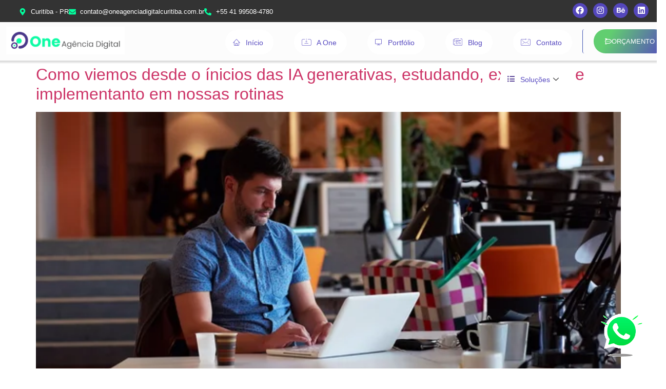

--- FILE ---
content_type: text/html; charset=UTF-8
request_url: https://oneagenciadigitalcuritiba.com.br/category/portfolio/
body_size: 42146
content:
<!doctype html>
<html dir="ltr" lang="pt-BR" prefix="og: https://ogp.me/ns#">
<head>
	<meta charset="UTF-8">
	<meta name="viewport" content="width=device-width, initial-scale=1">
	<link rel="profile" href="https://gmpg.org/xfn/11">
	<title>Portfolio › ONE | AGÊNCIA DE MARKETING DIGITAL</title>
<style id="rocket-critical-css">html{line-height:1.15;-webkit-text-size-adjust:100%}*,:after,:before{box-sizing:border-box}body{background-color:#fff;color:#333;font-family:-apple-system,BlinkMacSystemFont,Segoe UI,Roboto,Helvetica Neue,Arial,Noto Sans,sans-serif,Apple Color Emoji,Segoe UI Emoji,Segoe UI Symbol,Noto Color Emoji;font-size:1rem;font-weight:400;line-height:1.5;margin:0;-webkit-font-smoothing:antialiased;-moz-osx-font-smoothing:grayscale}h2{color:inherit;font-family:inherit;font-weight:500;line-height:1.2;margin-block-end:1rem;margin-block-start:.5rem}h2{font-size:2rem}p{margin-block-end:.9rem;margin-block-start:0}a{background-color:transparent;color:#c36;text-decoration:none}b{font-weight:bolder}img{border-style:none;height:auto;max-width:100%}label{display:inline-block;line-height:1;vertical-align:middle}button,input{font-family:inherit;font-size:1rem;line-height:1.5;margin:0}input[type=email],input[type=number],input[type=text]{border:1px solid #666;border-radius:3px;padding:.5rem 1rem;width:100%}button,input{overflow:visible}button{text-transform:none}[type=button],[type=submit],button{-webkit-appearance:button;width:auto}[type=button],[type=submit],button{background-color:transparent;border:1px solid #c36;border-radius:3px;color:#c36;display:inline-block;font-size:1rem;font-weight:400;padding:.5rem 1rem;text-align:center;white-space:nowrap}[type=number]::-webkit-inner-spin-button,[type=number]::-webkit-outer-spin-button{height:auto}::-webkit-file-upload-button{-webkit-appearance:button;font:inherit}li,ul{background:transparent;border:0;font-size:100%;margin-block-end:0;margin-block-start:0;outline:0;vertical-align:baseline}.page-content a{text-decoration:underline}.screen-reader-text{clip:rect(1px,1px,1px,1px);height:1px;overflow:hidden;position:absolute!important;width:1px;word-wrap:normal!important}.post .entry-title a{text-decoration:none}.post .wp-post-image{max-height:500px;-o-object-fit:cover;object-fit:cover;width:100%}@media (max-width:991px){.post .wp-post-image{max-height:400px}}@media (max-width:575px){.post .wp-post-image{max-height:300px}}body:not([class*=elementor-page-]) .site-main{margin-inline-end:auto;margin-inline-start:auto;width:100%}@media (max-width:575px){body:not([class*=elementor-page-]) .site-main{padding-inline-end:10px;padding-inline-start:10px}}@media (min-width:576px){body:not([class*=elementor-page-]) .site-main{max-width:500px}}@media (min-width:768px){body:not([class*=elementor-page-]) .site-main{max-width:600px}}@media (min-width:992px){body:not([class*=elementor-page-]) .site-main{max-width:800px}}@media (min-width:1200px){body:not([class*=elementor-page-]) .site-main{max-width:1140px}}:root{--direction-multiplier:1}.elementor-screen-only,.screen-reader-text{height:1px;margin:-1px;overflow:hidden;padding:0;position:absolute;top:-10000em;width:1px;clip:rect(0,0,0,0);border:0}.elementor *,.elementor :after,.elementor :before{box-sizing:border-box}.elementor a{box-shadow:none;text-decoration:none}.elementor img{border:none;border-radius:0;box-shadow:none;height:auto;max-width:100%}.elementor-widget-wrap>.elementor-element.elementor-fixed{position:fixed}.elementor-widget-wrap .elementor-element.elementor-widget__width-auto{max-width:100%}.elementor-element.elementor-fixed{z-index:1}.elementor-element{--flex-direction:initial;--flex-wrap:initial;--justify-content:initial;--align-items:initial;--align-content:initial;--gap:initial;--flex-basis:initial;--flex-grow:initial;--flex-shrink:initial;--order:initial;--align-self:initial;align-self:var(--align-self);flex-basis:var(--flex-basis);flex-grow:var(--flex-grow);flex-shrink:var(--flex-shrink);order:var(--order)}.elementor-align-right{text-align:right}.elementor-align-right .elementor-button{width:auto}@media (max-width:767px){.elementor-mobile-align-center{text-align:center}.elementor-mobile-align-center .elementor-button{width:auto}}:root{--page-title-display:block}.elementor-section{position:relative}.elementor-section .elementor-container{display:flex;margin-inline:auto;position:relative}@media (max-width:1024px){.elementor-section .elementor-container{flex-wrap:wrap}}.elementor-section.elementor-section-boxed>.elementor-container{max-width:1140px}.elementor-section.elementor-section-stretched{position:relative;width:100%}.elementor-section.elementor-section-items-middle>.elementor-container{align-items:center}@media (min-width:768px){.elementor-section.elementor-section-height-full{height:100vh}.elementor-section.elementor-section-height-full>.elementor-container{height:100%}}.elementor-widget-wrap{align-content:flex-start;flex-wrap:wrap;position:relative;width:100%}.elementor:not(.elementor-bc-flex-widget) .elementor-widget-wrap{display:flex}.elementor-widget-wrap>.elementor-element{width:100%}.elementor-widget{position:relative}.elementor-widget:not(:last-child){margin-block-end:var(--kit-widget-spacing,20px)}.elementor-column{display:flex;min-height:1px;position:relative}.elementor-column-gap-default>.elementor-column>.elementor-element-populated{padding:10px}.elementor-inner-section .elementor-column-gap-no .elementor-element-populated{padding:0}@media (min-width:768px){.elementor-column.elementor-col-33{width:33.333%}.elementor-column.elementor-col-50{width:50%}.elementor-column.elementor-col-100{width:100%}}@media (max-width:767px){.elementor-column{width:100%}}.elementor-grid{display:grid;grid-column-gap:var(--grid-column-gap);grid-row-gap:var(--grid-row-gap)}.elementor-grid .elementor-grid-item{min-width:0}.elementor-grid-0 .elementor-grid{display:inline-block;margin-block-end:calc(-1 * var(--grid-row-gap));width:100%;word-spacing:var(--grid-column-gap)}.elementor-grid-0 .elementor-grid .elementor-grid-item{display:inline-block;margin-block-end:var(--grid-row-gap);word-break:break-word}@media (prefers-reduced-motion:no-preference){html{scroll-behavior:smooth}}.e-con{--border-radius:0;--border-top-width:0px;--border-right-width:0px;--border-bottom-width:0px;--border-left-width:0px;--border-style:initial;--border-color:initial;--container-widget-width:100%;--container-widget-height:initial;--container-widget-flex-grow:0;--container-widget-align-self:initial;--content-width:min(100%,var(--container-max-width,1140px));--width:100%;--min-height:initial;--height:auto;--text-align:initial;--margin-top:0px;--margin-right:0px;--margin-bottom:0px;--margin-left:0px;--padding-top:var(--container-default-padding-top,10px);--padding-right:var(--container-default-padding-right,10px);--padding-bottom:var(--container-default-padding-bottom,10px);--padding-left:var(--container-default-padding-left,10px);--position:relative;--z-index:revert;--overflow:visible;--gap:var(--widgets-spacing,20px);--row-gap:var(--widgets-spacing-row,20px);--column-gap:var(--widgets-spacing-column,20px);--overlay-mix-blend-mode:initial;--overlay-opacity:1;--e-con-grid-template-columns:repeat(3,1fr);--e-con-grid-template-rows:repeat(2,1fr);border-radius:var(--border-radius);height:var(--height);min-height:var(--min-height);min-width:0;overflow:var(--overflow);position:var(--position);width:var(--width);z-index:var(--z-index);--flex-wrap-mobile:wrap}.e-con{--margin-block-start:var(--margin-top);--margin-block-end:var(--margin-bottom);--margin-inline-start:var(--margin-left);--margin-inline-end:var(--margin-right);--padding-inline-start:var(--padding-left);--padding-inline-end:var(--padding-right);--padding-block-start:var(--padding-top);--padding-block-end:var(--padding-bottom);--border-block-start-width:var(--border-top-width);--border-block-end-width:var(--border-bottom-width);--border-inline-start-width:var(--border-left-width);--border-inline-end-width:var(--border-right-width)}.e-con{margin-block-end:var(--margin-block-end);margin-block-start:var(--margin-block-start);margin-inline-end:var(--margin-inline-end);margin-inline-start:var(--margin-inline-start);padding-inline-end:var(--padding-inline-end);padding-inline-start:var(--padding-inline-start)}.e-con.e-flex{--flex-direction:column;--flex-basis:auto;--flex-grow:0;--flex-shrink:1;flex:var(--flex-grow) var(--flex-shrink) var(--flex-basis)}.e-con-full,.e-con>.e-con-inner{padding-block-end:var(--padding-block-end);padding-block-start:var(--padding-block-start);text-align:var(--text-align)}.e-con-full.e-flex,.e-con.e-flex>.e-con-inner{flex-direction:var(--flex-direction)}.e-con,.e-con>.e-con-inner{display:var(--display)}.e-con-boxed.e-flex{align-content:normal;align-items:normal;flex-direction:column;flex-wrap:nowrap;justify-content:normal}.e-con-boxed{gap:initial;text-align:initial}.e-con.e-flex>.e-con-inner{align-content:var(--align-content);align-items:var(--align-items);align-self:auto;flex-basis:auto;flex-grow:1;flex-shrink:1;flex-wrap:var(--flex-wrap);justify-content:var(--justify-content)}.e-con>.e-con-inner{gap:var(--row-gap) var(--column-gap);height:100%;margin:0 auto;max-width:var(--content-width);padding-inline-end:0;padding-inline-start:0;width:100%}.e-con .elementor-widget.elementor-widget{margin-block-end:0}.e-con:before{border-block-end-width:var(--border-block-end-width);border-block-start-width:var(--border-block-start-width);border-color:var(--border-color);border-inline-end-width:var(--border-inline-end-width);border-inline-start-width:var(--border-inline-start-width);border-radius:var(--border-radius);border-style:var(--border-style);content:var(--background-overlay);display:block;height:max(100% + var(--border-top-width) + var(--border-bottom-width),100%);left:calc(0px - var(--border-left-width));mix-blend-mode:var(--overlay-mix-blend-mode);opacity:var(--overlay-opacity);position:absolute;top:calc(0px - var(--border-top-width));width:max(100% + var(--border-left-width) + var(--border-right-width),100%)}.e-con .elementor-widget{min-width:0}.e-con.e-con>.e-con-inner>.elementor-widget,.elementor.elementor .e-con>.elementor-widget{max-width:100%}.e-con .elementor-widget:not(:last-child){--kit-widget-spacing:0px}@media (max-width:767px){.e-con.e-flex{--width:100%;--flex-wrap:var(--flex-wrap-mobile)}}.elementor-form-fields-wrapper{display:flex;flex-wrap:wrap}.elementor-field-group{align-items:center;flex-wrap:wrap}.elementor-field-group.elementor-field-type-submit{align-items:flex-end}.elementor-field-group .elementor-field-textual{background-color:transparent;border:1px solid #69727d;color:#1f2124;flex-grow:1;max-width:100%;vertical-align:middle;width:100%}.elementor-field-group .elementor-field-textual::-moz-placeholder{color:inherit;font-family:inherit;opacity:.6}.elementor-field-textual{border-radius:3px;font-size:15px;line-height:1.4;min-height:40px;padding:5px 14px}.elementor-field-textual.elementor-size-lg{border-radius:5px;font-size:18px;min-height:59px;padding:7px 20px}.elementor-button-align-stretch .elementor-field-type-submit:not(.e-form__buttons__wrapper) .elementor-button{flex-basis:100%}@media screen and (max-width:767px){.elementor-mobile-button-align-stretch .elementor-field-type-submit:not(.e-form__buttons__wrapper) .elementor-button{flex-basis:100%}}.elementor-form .elementor-button{border:none;padding-block-end:0;padding-block-start:0}.elementor-form .elementor-button-content-wrapper,.elementor-form .elementor-button>span{display:flex;flex-direction:row;gap:5px;justify-content:center}.elementor-form .elementor-button.elementor-size-lg{min-height:59px}.elementor-heading-title{line-height:1;margin:0;padding:0}.elementor-button{background-color:#69727d;border-radius:3px;color:#fff;display:inline-block;fill:#fff;font-size:15px;line-height:1;padding:12px 24px;text-align:center}.elementor-button:visited{color:#fff}.elementor-button-content-wrapper{display:flex;flex-direction:row;gap:5px;justify-content:center}.elementor-button-icon{align-items:center;display:flex}.elementor-button-icon svg{height:auto;width:1em}.elementor-button-icon .e-font-icon-svg{height:1em}.elementor-button-text{display:inline-block}.elementor-button.elementor-size-lg{border-radius:5px;font-size:18px;padding:20px 40px}.elementor-button span{text-decoration:inherit}.elementor-view-stacked .elementor-icon{background-color:#69727d;color:#fff;fill:#fff;padding:.5em}.elementor-icon{color:#69727d;display:inline-block;font-size:50px;line-height:1;text-align:center}.elementor-icon svg{display:block;height:1em;position:relative;width:1em}.elementor-icon svg:before{left:50%;position:absolute;transform:translateX(-50%)}.elementor-shape-circle .elementor-icon{border-radius:50%}@media (max-width:767px){.elementor .elementor-hidden-mobile{display:none}}@media (min-width:768px) and (max-width:1024px){.elementor .elementor-hidden-tablet{display:none}}@media (min-width:1025px) and (max-width:99999px){.elementor .elementor-hidden-desktop{display:none}}.elementor-widget .elementor-icon-list-items.elementor-inline-items{display:flex;flex-wrap:wrap;margin-inline:-8px}.elementor-widget .elementor-icon-list-items.elementor-inline-items .elementor-inline-item{word-break:break-word}.elementor-widget .elementor-icon-list-items.elementor-inline-items .elementor-icon-list-item{margin-inline:8px}.elementor-widget .elementor-icon-list-items.elementor-inline-items .elementor-icon-list-item:after{border-width:0;border-inline-start-width:1px;border-style:solid;height:100%;inset-inline-end:-8px;inset-inline-start:auto;position:relative;width:auto}.elementor-widget .elementor-icon-list-items{list-style-type:none;margin:0;padding:0}.elementor-widget .elementor-icon-list-item{margin:0;padding:0;position:relative}.elementor-widget .elementor-icon-list-item:after{inset-block-end:0;position:absolute;width:100%}.elementor-widget .elementor-icon-list-item,.elementor-widget .elementor-icon-list-item a{align-items:var(--icon-vertical-align,center);display:flex;font-size:inherit}.elementor-widget .elementor-icon-list-icon+.elementor-icon-list-text{align-self:center;padding-inline-start:5px}.elementor-widget .elementor-icon-list-icon{display:flex;inset-block-start:var(--icon-vertical-offset,initial);position:relative}.elementor-widget .elementor-icon-list-icon svg{height:var(--e-icon-list-icon-size,1em);width:var(--e-icon-list-icon-size,1em)}.elementor-widget .elementor-icon-list-icon i{font-size:var(--e-icon-list-icon-size);width:1.25em}.elementor-widget.elementor-widget-icon-list .elementor-icon-list-icon{text-align:var(--e-icon-list-icon-align)}.elementor-widget.elementor-widget-icon-list .elementor-icon-list-icon svg{margin:var(--e-icon-list-icon-margin,0 calc(var(--e-icon-list-icon-size, 1em) * .25) 0 0)}.elementor-widget.elementor-list-item-link-full_width a{width:100%}.elementor-widget.elementor-align-start .elementor-icon-list-item,.elementor-widget.elementor-align-start .elementor-icon-list-item a{justify-content:start;text-align:start}.elementor-widget.elementor-align-start .elementor-inline-items{justify-content:start}.elementor-widget:not(.elementor-align-end) .elementor-icon-list-item:after{inset-inline-start:0}.elementor-widget:not(.elementor-align-start) .elementor-icon-list-item:after{inset-inline-end:0}@media (min-width:-1){.elementor-widget:not(.elementor-widescreen-align-end) .elementor-icon-list-item:after{inset-inline-start:0}.elementor-widget:not(.elementor-widescreen-align-start) .elementor-icon-list-item:after{inset-inline-end:0}}@media (max-width:-1){.elementor-widget:not(.elementor-laptop-align-end) .elementor-icon-list-item:after{inset-inline-start:0}.elementor-widget:not(.elementor-laptop-align-start) .elementor-icon-list-item:after{inset-inline-end:0}.elementor-widget:not(.elementor-tablet_extra-align-end) .elementor-icon-list-item:after{inset-inline-start:0}.elementor-widget:not(.elementor-tablet_extra-align-start) .elementor-icon-list-item:after{inset-inline-end:0}}@media (max-width:1024px){.elementor-widget:not(.elementor-tablet-align-end) .elementor-icon-list-item:after{inset-inline-start:0}.elementor-widget:not(.elementor-tablet-align-start) .elementor-icon-list-item:after{inset-inline-end:0}}@media (max-width:-1){.elementor-widget:not(.elementor-mobile_extra-align-end) .elementor-icon-list-item:after{inset-inline-start:0}.elementor-widget:not(.elementor-mobile_extra-align-start) .elementor-icon-list-item:after{inset-inline-end:0}}@media (max-width:767px){.elementor-widget.elementor-mobile-align-start .elementor-icon-list-item,.elementor-widget.elementor-mobile-align-start .elementor-icon-list-item a{justify-content:start;text-align:start}.elementor-widget.elementor-mobile-align-end .elementor-icon-list-item,.elementor-widget.elementor-mobile-align-end .elementor-icon-list-item a{justify-content:end;text-align:end}.elementor-widget.elementor-mobile-align-end .elementor-icon-list-items{justify-content:end}.elementor-widget:not(.elementor-mobile-align-end) .elementor-icon-list-item:after{inset-inline-start:0}.elementor-widget:not(.elementor-mobile-align-start) .elementor-icon-list-item:after{inset-inline-end:0}}.elementor .elementor-element ul.elementor-icon-list-items{padding:0}.elementor-widget-social-icons .elementor-grid{grid-column-gap:var(--grid-column-gap,5px);grid-row-gap:var(--grid-row-gap,5px);grid-template-columns:var(--grid-template-columns);justify-content:var(--justify-content,center);justify-items:var(--justify-content,center)}.elementor-icon.elementor-social-icon{font-size:var(--icon-size,25px);height:calc(var(--icon-size, 25px) + 2 * var(--icon-padding, .5em));line-height:var(--icon-size,25px);width:calc(var(--icon-size, 25px) + 2 * var(--icon-padding, .5em))}.elementor-social-icon{--e-social-icon-icon-color:#fff;align-items:center;background-color:#69727d;display:inline-flex;justify-content:center;text-align:center}.elementor-social-icon svg{fill:var(--e-social-icon-icon-color)}.elementor-social-icon:last-child{margin:0}.elementor-social-icon-behance{background-color:#1769ff}.elementor-social-icon-facebook{background-color:#3b5998}.elementor-social-icon-instagram{background-color:#262626}.elementor-social-icon-linkedin{background-color:#0077b5}.elementor-widget-image{text-align:center}.elementor-widget-image a{display:inline-block}.elementor-widget-image img{display:inline-block;vertical-align:middle}.elementor-widget-heading .elementor-heading-title[class*=elementor-size-]>a{color:inherit;font-size:inherit;line-height:inherit}.elementor-widget-divider{--divider-border-style:none;--divider-border-width:1px;--divider-color:#0c0d0e;--divider-icon-size:20px;--divider-element-spacing:10px;--divider-pattern-height:24px;--divider-pattern-size:20px;--divider-pattern-url:none;--divider-pattern-repeat:repeat-x}.elementor-widget-divider .elementor-divider{display:flex}.elementor-widget-divider .elementor-divider-separator{direction:ltr;display:flex;margin:0}.elementor-widget-divider:not(.elementor-widget-divider--view-line_text):not(.elementor-widget-divider--view-line_icon) .elementor-divider-separator{border-block-start:var(--divider-border-width) var(--divider-border-style) var(--divider-color)}.e-con>.elementor-widget-divider{width:var(--container-widget-width,100%);--flex-grow:var( --container-widget-flex-grow )}.e-form__buttons{flex-wrap:wrap}.e-form__buttons{display:flex}.elementor-form .elementor-button .elementor-button-content-wrapper{align-items:center}.elementor-form .elementor-button .elementor-button-text{white-space:normal}.elementor-form .elementor-button .elementor-button-content-wrapper{gap:5px}.elementor-form .elementor-button .elementor-button-text{flex-grow:unset;order:unset}[data-elementor-type=popup]:not(.elementor-edit-area){display:none}.fa{-moz-osx-font-smoothing:grayscale;-webkit-font-smoothing:antialiased;display:inline-block;font-style:normal;font-variant:normal;text-rendering:auto;line-height:1}.fa-list-ul:before{content:"\f0ca"}@font-face{font-family:"Font Awesome 5 Free";font-style:normal;font-weight:400;font-display:swap;src:url(https://oneagenciadigitalcuritiba.com.br/wp-content/plugins/elementor/assets/lib/font-awesome/webfonts/fa-regular-400.eot);src:url(https://oneagenciadigitalcuritiba.com.br/wp-content/plugins/elementor/assets/lib/font-awesome/webfonts/fa-regular-400.eot?#iefix) format("embedded-opentype"),url(https://oneagenciadigitalcuritiba.com.br/wp-content/plugins/elementor/assets/lib/font-awesome/webfonts/fa-regular-400.woff2) format("woff2"),url(https://oneagenciadigitalcuritiba.com.br/wp-content/plugins/elementor/assets/lib/font-awesome/webfonts/fa-regular-400.woff) format("woff"),url(https://oneagenciadigitalcuritiba.com.br/wp-content/plugins/elementor/assets/lib/font-awesome/webfonts/fa-regular-400.ttf) format("truetype"),url(https://oneagenciadigitalcuritiba.com.br/wp-content/plugins/elementor/assets/lib/font-awesome/webfonts/fa-regular-400.svg#fontawesome) format("svg")}@font-face{font-family:"Font Awesome 5 Free";font-style:normal;font-weight:900;font-display:swap;src:url(https://oneagenciadigitalcuritiba.com.br/wp-content/plugins/elementor/assets/lib/font-awesome/webfonts/fa-solid-900.eot);src:url(https://oneagenciadigitalcuritiba.com.br/wp-content/plugins/elementor/assets/lib/font-awesome/webfonts/fa-solid-900.eot?#iefix) format("embedded-opentype"),url(https://oneagenciadigitalcuritiba.com.br/wp-content/plugins/elementor/assets/lib/font-awesome/webfonts/fa-solid-900.woff2) format("woff2"),url(https://oneagenciadigitalcuritiba.com.br/wp-content/plugins/elementor/assets/lib/font-awesome/webfonts/fa-solid-900.woff) format("woff"),url(https://oneagenciadigitalcuritiba.com.br/wp-content/plugins/elementor/assets/lib/font-awesome/webfonts/fa-solid-900.ttf) format("truetype"),url(https://oneagenciadigitalcuritiba.com.br/wp-content/plugins/elementor/assets/lib/font-awesome/webfonts/fa-solid-900.svg#fontawesome) format("svg")}.fa{font-family:"Font Awesome 5 Free"}.fa{font-weight:900}button::-moz-focus-inner{padding:0;border:0}.elementskit-menu-container{z-index:10000}.elementskit-navbar-nav>li>a .ekit-menu-icon{padding-right:5px}.elementskit-navbar-nav-default .elementskit-navbar-nav{padding-left:0;margin-bottom:0;list-style:none;margin-left:0}.elementskit-navbar-nav-default .elementskit-navbar-nav>li{position:relative}.elementskit-navbar-nav-default .elementskit-navbar-nav>li>a{height:100%;display:-webkit-box;display:-ms-flexbox;display:flex;-webkit-box-align:center;-ms-flex-align:center;align-items:center;text-decoration:none}.elementskit-navbar-nav-default .elementskit-navbar-nav>li.elementskit-megamenu-has{position:static}.elementskit-navbar-nav-default .elementskit-navbar-nav>li>a{text-transform:none;font-weight:500;letter-spacing:normal}.elementskit-navbar-nav-default .elementskit-megamenu-panel{width:100%}.elementskit-navbar-nav-default .elementskit-nav-identity-panel{display:none}.elementskit-navbar-nav-default .elementskit-menu-close{border:1px solid rgba(0,0,0,.5);color:rgba(51,51,51,.5);float:right;margin-top:20px;margin-left:20px;margin-right:20px;margin-bottom:20px}.elementskit-navbar-nav-default .elementskit-dropdown-has>a{position:relative}.elementskit-navbar-nav-default .elementskit-dropdown-has>a .elementskit-submenu-indicator{font-weight:900;font-style:normal;margin-left:6px;display:block;float:right;position:relative;font-size:11px}@media (max-width:1024px){.elementskit-navbar-nav-default .elementskit-dropdown-has>a .elementskit-submenu-indicator{padding:4px 15px}}.elementskit-navbar-nav-default.elementskit-menu-container{background:rgba(255,255,255,0);background:-webkit-gradient(linear,left bottom,left top,from(rgba(255,255,255,0)),to(rgba(255,255,255,0)));background:linear-gradient(0deg,rgba(255,255,255,0) 0,rgba(255,255,255,0) 100%);border-bottom-right-radius:0;border-bottom-left-radius:0;border-top-right-radius:0;border-top-left-radius:0;position:relative;height:100px;z-index:90000}.elementskit-navbar-nav-default .elementskit-navbar-nav{height:100%;display:-webkit-box;display:-ms-flexbox;display:flex;-ms-flex-wrap:wrap;flex-wrap:wrap;-webkit-box-pack:start;-ms-flex-pack:start;justify-content:flex-start}.elementskit-navbar-nav-default .elementskit-navbar-nav>li>a{font-size:15px;color:#000;padding-left:15px;padding-right:15px}.elementskit-navbar-nav-default .elementskit-navbar-nav.elementskit-menu-po-right{-webkit-box-pack:end;-ms-flex-pack:end;justify-content:flex-end}@media (min-width:1025px){.elementskit-navbar-nav-default .elementskit-megamenu-panel{-webkit-transform:translateY(-10px);transform:translateY(-10px);opacity:0;visibility:hidden;margin-left:0;position:absolute;left:0;top:100%;display:block;z-index:999}}@media (max-width:1024px){.ekit_menu_responsive_tablet>.elementskit-navbar-nav-default{background-color:#f7f7f7}.elementskit-navbar-nav-default.elementskit-menu-offcanvas-elements{width:100%;position:fixed;top:0;left:-100vw;height:100%;-webkit-box-shadow:0 10px 30px 0 rgba(255,165,0,0);box-shadow:0 10px 30px 0 rgba(255,165,0,0);overflow-y:auto;overflow-x:hidden;padding-top:0;padding-left:0;padding-right:0;display:-webkit-box;display:-ms-flexbox;display:flex;-webkit-box-orient:vertical;-webkit-box-direction:reverse;-ms-flex-direction:column-reverse;flex-direction:column-reverse;-webkit-box-pack:end;-ms-flex-pack:end;justify-content:flex-end}.elementskit-navbar-nav-default .elementskit-nav-identity-panel{display:block;position:relative;z-index:5;width:100%}.elementskit-navbar-nav-default .elementskit-nav-identity-panel .elementskit-menu-close{float:right}.elementskit-navbar-nav-default .elementskit-navbar-nav>li>a{color:#000;font-size:12px;padding-top:5px;padding-left:10px;padding-right:5px;padding-bottom:5px}.elementskit-navbar-nav-default .elementskit-megamenu-panel{display:none}}@media only screen and (max-width:1024px) and (min-width:766px){.ekit_menu_responsive_tablet .elementskit-navbar-nav-default .elementskit-navbar-nav{overflow-y:auto}}.elementskit-menu-close,.elementskit-menu-hamburger{display:none}.elementskit-menu-hamburger{color:#000}@media (max-width:1024px){.elementskit-menu-overlay{display:block;position:fixed;z-index:14;top:0;left:-100%;height:100%;width:100%;background-color:rgba(51,51,51,.5);opacity:1;visibility:visible}.elementskit-menu-hamburger{border:1px solid rgba(0,0,0,.2);float:right}.elementskit-menu-hamburger .elementskit-menu-hamburger-icon{background-color:rgba(0,0,0,.5)}.elementskit-menu-close,.elementskit-menu-hamburger{padding:8px;background-color:transparent;border-radius:.25rem;position:relative;z-index:10;width:45px}.elementskit-menu-hamburger .elementskit-menu-hamburger-icon{height:1px;width:100%;display:block;margin-bottom:4px}.elementskit-menu-hamburger .elementskit-menu-hamburger-icon:last-child{margin-bottom:0}}.ekit-menu-nav-link{position:relative}.ekit-menu-nav-link>i{margin-right:6px}@media (max-width:1024px){.elementor-widget-ekit-nav-menu{-webkit-animation:none!important;animation:none!important}.ekit-wid-con:not(.ekit_menu_responsive_mobile) .elementskit-navbar-nav{display:block}}@media (max-width:1024px){.elementskit-menu-close,.elementskit-menu-hamburger{display:block}.elementskit-menu-container{max-width:350px}.elementskit-menu-offcanvas-elements{height:100%!important;padding-bottom:10px}.ekit_menu_responsive_tablet .elementskit-navbar-nav-default .elementskit-dropdown-has>a .elementskit-submenu-indicator{margin-left:auto}.ekit_menu_responsive_tablet .elementskit-submenu-indicator{-webkit-box-ordinal-group:3;-ms-flex-order:2;order:2;border:1px solid;border-radius:30px}}@media (max-width:767px){.ekit_menu_responsive_tablet .elementskit-navbar-nav-default .elementskit-navbar-nav{overflow-y:auto}}@media (min-width:1025px){.elementor-widget-ekit-nav-menu .elementskit-dropdown-menu-full_width .elementskit-megamenu-panel{width:100vw}}@media (min-width:1025px){.ekit_menu_responsive_tablet .ekit-nav-menu--overlay{display:none}}.ekit-wid-con .ekit-review-card--date,.ekit-wid-con .ekit-review-card--desc{grid-area:date}.ekit-wid-con .ekit-review-card--image{width:60px;height:60px;grid-area:thumbnail;min-width:60px;border-radius:50%;background-color:#eae9f7;display:-webkit-box;display:-ms-flexbox;display:flex;-webkit-box-pack:center;-ms-flex-pack:center;justify-content:center;-webkit-box-align:center;-ms-flex-align:center;align-items:center;padding:1rem;position:relative}.ekit-wid-con .ekit-review-card--thumbnail{grid-area:thumbnail;padding-right:1rem}.ekit-wid-con .ekit-review-card--name{grid-area:name;font-size:14px;font-weight:700;margin:0 0 .25rem 0}.ekit-wid-con .ekit-review-card--stars{grid-area:stars;color:#f4be28;font-size:13px;line-height:20px}.ekit-wid-con .ekit-review-card--comment{grid-area:comment;font-size:16px;line-height:22px;font-weight:400;color:#32323d}.ekit-wid-con .ekit-review-card--actions{grid-area:actions}.ekit-wid-con .ekit-review-card--posted-on{display:-webkit-box;display:-ms-flexbox;display:flex;grid-area:posted-on}.ekit-wid-con a{text-decoration:none}.ekit-wid-con a,.ekit-wid-con div,.ekit-wid-con li,.ekit-wid-con ul{outline:0}.ekit-wid-con a:visited{outline:0;text-decoration:none}.ekit-wid-con li,.ekit-wid-con ul{margin:0;padding:0}.ekit-wid-con .elementskit-navbar-nav-default.elementskit-menu-container{z-index:1000}.screen-reader-text{clip:rect(1px,1px,1px,1px);height:1px;overflow:hidden;position:absolute!important;width:1px;word-wrap:normal!important}@font-face{font-family:elementskit;src:url(https://oneagenciadigitalcuritiba.com.br/wp-content/plugins/elementskit-lite/modules/elementskit-icon-pack/assets/fonts/elementskit.woff?itek3h) format("woff");font-weight:400;font-style:normal;font-display:swap}.ekit-wid-con .icon::before,.elementor-widget .icon::before{font-family:elementskit!important;font-style:normal;font-weight:400;font-variant:normal;text-transform:none;line-height:1;-webkit-font-smoothing:antialiased;-moz-osx-font-smoothing:grayscale}.ekit-wid-con .icon.icon-home::before,.icon.icon-home::before{content:"\e800"}.ekit-wid-con .icon.icon-screen::before,.icon.icon-screen::before{content:"\e839"}.ekit-wid-con .icon.icon-down-arrow1::before,.icon.icon-down-arrow1::before{content:"\e994"}.icon.icon-phone1::before{content:"\e976"}.ekit-wid-con .icon.icon-download-button::before,.icon.icon-download-button::before{content:"\e90b"}.ekit-wid-con .icon.icon-contact-form::before,.icon.icon-contact-form::before{content:"\e909"}.ekit-wid-con .icon.icon-news-ticker::before,.icon.icon-news-ticker::before{content:"\e91e"}.icon.icon-portfolio::before{content:"\e921"}.icon.icon-post-banner::before{content:"\e922"}</style>
	<style>img:is([sizes="auto" i], [sizes^="auto," i]) { contain-intrinsic-size: 3000px 1500px }</style>
	
		<!-- All in One SEO 4.9.3 - aioseo.com -->
	<meta name="robots" content="max-image-preview:large" />
	<link rel="canonical" href="https://oneagenciadigitalcuritiba.com.br/category/portfolio/" />
	<meta name="generator" content="All in One SEO (AIOSEO) 4.9.3" />
		<script type="application/ld+json" class="aioseo-schema">
			{"@context":"https:\/\/schema.org","@graph":[{"@type":"BreadcrumbList","@id":"https:\/\/oneagenciadigitalcuritiba.com.br\/category\/portfolio\/#breadcrumblist","itemListElement":[{"@type":"ListItem","@id":"https:\/\/oneagenciadigitalcuritiba.com.br#listItem","position":1,"name":"In\u00edcio","item":"https:\/\/oneagenciadigitalcuritiba.com.br","nextItem":{"@type":"ListItem","@id":"https:\/\/oneagenciadigitalcuritiba.com.br\/category\/portfolio\/#listItem","name":"Portfolio"}},{"@type":"ListItem","@id":"https:\/\/oneagenciadigitalcuritiba.com.br\/category\/portfolio\/#listItem","position":2,"name":"Portfolio","previousItem":{"@type":"ListItem","@id":"https:\/\/oneagenciadigitalcuritiba.com.br#listItem","name":"In\u00edcio"}}]},{"@type":"CollectionPage","@id":"https:\/\/oneagenciadigitalcuritiba.com.br\/category\/portfolio\/#collectionpage","url":"https:\/\/oneagenciadigitalcuritiba.com.br\/category\/portfolio\/","name":"Portfolio \u203a ONE | AG\u00caNCIA DE MARKETING DIGITAL","inLanguage":"pt-BR","isPartOf":{"@id":"https:\/\/oneagenciadigitalcuritiba.com.br\/#website"},"breadcrumb":{"@id":"https:\/\/oneagenciadigitalcuritiba.com.br\/category\/portfolio\/#breadcrumblist"}},{"@type":"Organization","@id":"https:\/\/oneagenciadigitalcuritiba.com.br\/#organization","name":"One Ag\u00eancia Digital","description":"Somos uma Ag\u00eancia de Marketing Digital especializada em Cria\u00e7\u00e3o de sites, Lojas Virtuais e SEO. Utilizamos recursos, tecnologia, inspira\u00e7\u00e3o e criatividade e t\u00e9cnicas de indexa\u00e7\u00e3o avan\u00e7adas e eficazes para websites profissionais com layouts aut\u00eanticos, Investimos nossos esfor\u00e7os para escalar os neg\u00f3cios de nossos clientes. Apare\u00e7a nas primeiras posi\u00e7\u00f5es das buscas do Google para quem procura por seus produtos e servi\u00e7os.","url":"https:\/\/oneagenciadigitalcuritiba.com.br\/","email":"oneagenciadigitalcuritiba@gmail.com","telephone":"+5541998195807","foundingDate":"2019-04-02","numberOfEmployees":{"@type":"QuantitativeValue","minValue":0,"maxValue":7},"logo":{"@type":"ImageObject","url":"https:\/\/oneagenciadigitalcuritiba.com.br\/wp-content\/uploads\/2020\/06\/cropped-five-ic-1.png","@id":"https:\/\/oneagenciadigitalcuritiba.com.br\/category\/portfolio\/#organizationLogo","width":512,"height":512},"image":{"@id":"https:\/\/oneagenciadigitalcuritiba.com.br\/category\/portfolio\/#organizationLogo"},"sameAs":["https:\/\/www.facebook.com\/oneagenciadigitall","https:\/\/www.instagram.com\/oneagenciadigitalctba\/","https:\/\/www.linkedin.com\/company\/56407672"]},{"@type":"WebSite","@id":"https:\/\/oneagenciadigitalcuritiba.com.br\/#website","url":"https:\/\/oneagenciadigitalcuritiba.com.br\/","name":"ONE | Ag\u00eancia de Marketing Digital em Curitiba","alternateName":"Ag\u00eancia de Marketing em Curitiba","description":"Cria\u00e7\u00e3o de Sites, Lojas Virtuais em Curitiba - Ag\u00eancia de Marketing Digital","inLanguage":"pt-BR","publisher":{"@id":"https:\/\/oneagenciadigitalcuritiba.com.br\/#organization"}}]}
		</script>
		<!-- All in One SEO -->

<!-- Etiqueta do modo de consentimento do Google (gtag.js) dataLayer adicionada pelo Site Kit -->
<script id="google_gtagjs-js-consent-mode-data-layer">
window.dataLayer = window.dataLayer || [];function gtag(){dataLayer.push(arguments);}
gtag('consent', 'default', {"ad_personalization":"denied","ad_storage":"denied","ad_user_data":"denied","analytics_storage":"denied","functionality_storage":"denied","security_storage":"denied","personalization_storage":"denied","region":["AT","BE","BG","CH","CY","CZ","DE","DK","EE","ES","FI","FR","GB","GR","HR","HU","IE","IS","IT","LI","LT","LU","LV","MT","NL","NO","PL","PT","RO","SE","SI","SK"],"wait_for_update":500});
window._googlesitekitConsentCategoryMap = {"statistics":["analytics_storage"],"marketing":["ad_storage","ad_user_data","ad_personalization"],"functional":["functionality_storage","security_storage"],"preferences":["personalization_storage"]};
window._googlesitekitConsents = {"ad_personalization":"denied","ad_storage":"denied","ad_user_data":"denied","analytics_storage":"denied","functionality_storage":"denied","security_storage":"denied","personalization_storage":"denied","region":["AT","BE","BG","CH","CY","CZ","DE","DK","EE","ES","FI","FR","GB","GR","HR","HU","IE","IS","IT","LI","LT","LU","LV","MT","NL","NO","PL","PT","RO","SE","SI","SK"],"wait_for_update":500};
</script>
<!-- Fim da etiqueta do modo de consentimento do Google (gtag.js) dataLayer adicionada pelo Site Kit -->
<link rel='dns-prefetch' href='//www.googletagmanager.com' />
<link rel='dns-prefetch' href='//pagead2.googlesyndication.com' />

<link rel="alternate" type="application/rss+xml" title="Feed para ONE | AGÊNCIA DE MARKETING DIGITAL &raquo;" href="https://oneagenciadigitalcuritiba.com.br/feed/" />
<link rel="alternate" type="application/rss+xml" title="Feed de comentários para ONE | AGÊNCIA DE MARKETING DIGITAL &raquo;" href="https://oneagenciadigitalcuritiba.com.br/comments/feed/" />
<link rel="alternate" type="application/rss+xml" title="Feed de categoria para ONE | AGÊNCIA DE MARKETING DIGITAL &raquo; Portfolio" href="https://oneagenciadigitalcuritiba.com.br/category/portfolio/feed/" />
<link data-minify="1" rel='preload'  href='https://oneagenciadigitalcuritiba.com.br/wp-content/cache/min/1/wp-content/plugins/adopt/includes/style.css?ver=1767108560' data-rocket-async="style" as="style" onload="this.onload=null;this.rel='stylesheet'" onerror="this.removeAttribute('data-rocket-async')"  type='text/css' media='all' />
<style id='wp-emoji-styles-inline-css' type='text/css'>

	img.wp-smiley, img.emoji {
		display: inline !important;
		border: none !important;
		box-shadow: none !important;
		height: 1em !important;
		width: 1em !important;
		margin: 0 0.07em !important;
		vertical-align: -0.1em !important;
		background: none !important;
		padding: 0 !important;
	}
</style>
<link rel='preload'  href='https://oneagenciadigitalcuritiba.com.br/wp-includes/css/dist/block-library/style.min.css?ver=6.8.3' data-rocket-async="style" as="style" onload="this.onload=null;this.rel='stylesheet'" onerror="this.removeAttribute('data-rocket-async')"  type='text/css' media='all' />
<link data-minify="1" rel='preload'  href='https://oneagenciadigitalcuritiba.com.br/wp-content/cache/min/1/wp-content/plugins/all-in-one-seo-pack/dist/Lite/assets/css/table-of-contents/global.e90f6d47.css?ver=1767108560' data-rocket-async="style" as="style" onload="this.onload=null;this.rel='stylesheet'" onerror="this.removeAttribute('data-rocket-async')"  type='text/css' media='all' />
<style id='global-styles-inline-css' type='text/css'>
:root{--wp--preset--aspect-ratio--square: 1;--wp--preset--aspect-ratio--4-3: 4/3;--wp--preset--aspect-ratio--3-4: 3/4;--wp--preset--aspect-ratio--3-2: 3/2;--wp--preset--aspect-ratio--2-3: 2/3;--wp--preset--aspect-ratio--16-9: 16/9;--wp--preset--aspect-ratio--9-16: 9/16;--wp--preset--color--black: #000000;--wp--preset--color--cyan-bluish-gray: #abb8c3;--wp--preset--color--white: #ffffff;--wp--preset--color--pale-pink: #f78da7;--wp--preset--color--vivid-red: #cf2e2e;--wp--preset--color--luminous-vivid-orange: #ff6900;--wp--preset--color--luminous-vivid-amber: #fcb900;--wp--preset--color--light-green-cyan: #7bdcb5;--wp--preset--color--vivid-green-cyan: #00d084;--wp--preset--color--pale-cyan-blue: #8ed1fc;--wp--preset--color--vivid-cyan-blue: #0693e3;--wp--preset--color--vivid-purple: #9b51e0;--wp--preset--gradient--vivid-cyan-blue-to-vivid-purple: linear-gradient(135deg,rgba(6,147,227,1) 0%,rgb(155,81,224) 100%);--wp--preset--gradient--light-green-cyan-to-vivid-green-cyan: linear-gradient(135deg,rgb(122,220,180) 0%,rgb(0,208,130) 100%);--wp--preset--gradient--luminous-vivid-amber-to-luminous-vivid-orange: linear-gradient(135deg,rgba(252,185,0,1) 0%,rgba(255,105,0,1) 100%);--wp--preset--gradient--luminous-vivid-orange-to-vivid-red: linear-gradient(135deg,rgba(255,105,0,1) 0%,rgb(207,46,46) 100%);--wp--preset--gradient--very-light-gray-to-cyan-bluish-gray: linear-gradient(135deg,rgb(238,238,238) 0%,rgb(169,184,195) 100%);--wp--preset--gradient--cool-to-warm-spectrum: linear-gradient(135deg,rgb(74,234,220) 0%,rgb(151,120,209) 20%,rgb(207,42,186) 40%,rgb(238,44,130) 60%,rgb(251,105,98) 80%,rgb(254,248,76) 100%);--wp--preset--gradient--blush-light-purple: linear-gradient(135deg,rgb(255,206,236) 0%,rgb(152,150,240) 100%);--wp--preset--gradient--blush-bordeaux: linear-gradient(135deg,rgb(254,205,165) 0%,rgb(254,45,45) 50%,rgb(107,0,62) 100%);--wp--preset--gradient--luminous-dusk: linear-gradient(135deg,rgb(255,203,112) 0%,rgb(199,81,192) 50%,rgb(65,88,208) 100%);--wp--preset--gradient--pale-ocean: linear-gradient(135deg,rgb(255,245,203) 0%,rgb(182,227,212) 50%,rgb(51,167,181) 100%);--wp--preset--gradient--electric-grass: linear-gradient(135deg,rgb(202,248,128) 0%,rgb(113,206,126) 100%);--wp--preset--gradient--midnight: linear-gradient(135deg,rgb(2,3,129) 0%,rgb(40,116,252) 100%);--wp--preset--font-size--small: 13px;--wp--preset--font-size--medium: 20px;--wp--preset--font-size--large: 36px;--wp--preset--font-size--x-large: 42px;--wp--preset--spacing--20: 0.44rem;--wp--preset--spacing--30: 0.67rem;--wp--preset--spacing--40: 1rem;--wp--preset--spacing--50: 1.5rem;--wp--preset--spacing--60: 2.25rem;--wp--preset--spacing--70: 3.38rem;--wp--preset--spacing--80: 5.06rem;--wp--preset--shadow--natural: 6px 6px 9px rgba(0, 0, 0, 0.2);--wp--preset--shadow--deep: 12px 12px 50px rgba(0, 0, 0, 0.4);--wp--preset--shadow--sharp: 6px 6px 0px rgba(0, 0, 0, 0.2);--wp--preset--shadow--outlined: 6px 6px 0px -3px rgba(255, 255, 255, 1), 6px 6px rgba(0, 0, 0, 1);--wp--preset--shadow--crisp: 6px 6px 0px rgba(0, 0, 0, 1);}:root { --wp--style--global--content-size: 800px;--wp--style--global--wide-size: 1200px; }:where(body) { margin: 0; }.wp-site-blocks > .alignleft { float: left; margin-right: 2em; }.wp-site-blocks > .alignright { float: right; margin-left: 2em; }.wp-site-blocks > .aligncenter { justify-content: center; margin-left: auto; margin-right: auto; }:where(.wp-site-blocks) > * { margin-block-start: 24px; margin-block-end: 0; }:where(.wp-site-blocks) > :first-child { margin-block-start: 0; }:where(.wp-site-blocks) > :last-child { margin-block-end: 0; }:root { --wp--style--block-gap: 24px; }:root :where(.is-layout-flow) > :first-child{margin-block-start: 0;}:root :where(.is-layout-flow) > :last-child{margin-block-end: 0;}:root :where(.is-layout-flow) > *{margin-block-start: 24px;margin-block-end: 0;}:root :where(.is-layout-constrained) > :first-child{margin-block-start: 0;}:root :where(.is-layout-constrained) > :last-child{margin-block-end: 0;}:root :where(.is-layout-constrained) > *{margin-block-start: 24px;margin-block-end: 0;}:root :where(.is-layout-flex){gap: 24px;}:root :where(.is-layout-grid){gap: 24px;}.is-layout-flow > .alignleft{float: left;margin-inline-start: 0;margin-inline-end: 2em;}.is-layout-flow > .alignright{float: right;margin-inline-start: 2em;margin-inline-end: 0;}.is-layout-flow > .aligncenter{margin-left: auto !important;margin-right: auto !important;}.is-layout-constrained > .alignleft{float: left;margin-inline-start: 0;margin-inline-end: 2em;}.is-layout-constrained > .alignright{float: right;margin-inline-start: 2em;margin-inline-end: 0;}.is-layout-constrained > .aligncenter{margin-left: auto !important;margin-right: auto !important;}.is-layout-constrained > :where(:not(.alignleft):not(.alignright):not(.alignfull)){max-width: var(--wp--style--global--content-size);margin-left: auto !important;margin-right: auto !important;}.is-layout-constrained > .alignwide{max-width: var(--wp--style--global--wide-size);}body .is-layout-flex{display: flex;}.is-layout-flex{flex-wrap: wrap;align-items: center;}.is-layout-flex > :is(*, div){margin: 0;}body .is-layout-grid{display: grid;}.is-layout-grid > :is(*, div){margin: 0;}body{padding-top: 0px;padding-right: 0px;padding-bottom: 0px;padding-left: 0px;}a:where(:not(.wp-element-button)){text-decoration: underline;}:root :where(.wp-element-button, .wp-block-button__link){background-color: #32373c;border-width: 0;color: #fff;font-family: inherit;font-size: inherit;line-height: inherit;padding: calc(0.667em + 2px) calc(1.333em + 2px);text-decoration: none;}.has-black-color{color: var(--wp--preset--color--black) !important;}.has-cyan-bluish-gray-color{color: var(--wp--preset--color--cyan-bluish-gray) !important;}.has-white-color{color: var(--wp--preset--color--white) !important;}.has-pale-pink-color{color: var(--wp--preset--color--pale-pink) !important;}.has-vivid-red-color{color: var(--wp--preset--color--vivid-red) !important;}.has-luminous-vivid-orange-color{color: var(--wp--preset--color--luminous-vivid-orange) !important;}.has-luminous-vivid-amber-color{color: var(--wp--preset--color--luminous-vivid-amber) !important;}.has-light-green-cyan-color{color: var(--wp--preset--color--light-green-cyan) !important;}.has-vivid-green-cyan-color{color: var(--wp--preset--color--vivid-green-cyan) !important;}.has-pale-cyan-blue-color{color: var(--wp--preset--color--pale-cyan-blue) !important;}.has-vivid-cyan-blue-color{color: var(--wp--preset--color--vivid-cyan-blue) !important;}.has-vivid-purple-color{color: var(--wp--preset--color--vivid-purple) !important;}.has-black-background-color{background-color: var(--wp--preset--color--black) !important;}.has-cyan-bluish-gray-background-color{background-color: var(--wp--preset--color--cyan-bluish-gray) !important;}.has-white-background-color{background-color: var(--wp--preset--color--white) !important;}.has-pale-pink-background-color{background-color: var(--wp--preset--color--pale-pink) !important;}.has-vivid-red-background-color{background-color: var(--wp--preset--color--vivid-red) !important;}.has-luminous-vivid-orange-background-color{background-color: var(--wp--preset--color--luminous-vivid-orange) !important;}.has-luminous-vivid-amber-background-color{background-color: var(--wp--preset--color--luminous-vivid-amber) !important;}.has-light-green-cyan-background-color{background-color: var(--wp--preset--color--light-green-cyan) !important;}.has-vivid-green-cyan-background-color{background-color: var(--wp--preset--color--vivid-green-cyan) !important;}.has-pale-cyan-blue-background-color{background-color: var(--wp--preset--color--pale-cyan-blue) !important;}.has-vivid-cyan-blue-background-color{background-color: var(--wp--preset--color--vivid-cyan-blue) !important;}.has-vivid-purple-background-color{background-color: var(--wp--preset--color--vivid-purple) !important;}.has-black-border-color{border-color: var(--wp--preset--color--black) !important;}.has-cyan-bluish-gray-border-color{border-color: var(--wp--preset--color--cyan-bluish-gray) !important;}.has-white-border-color{border-color: var(--wp--preset--color--white) !important;}.has-pale-pink-border-color{border-color: var(--wp--preset--color--pale-pink) !important;}.has-vivid-red-border-color{border-color: var(--wp--preset--color--vivid-red) !important;}.has-luminous-vivid-orange-border-color{border-color: var(--wp--preset--color--luminous-vivid-orange) !important;}.has-luminous-vivid-amber-border-color{border-color: var(--wp--preset--color--luminous-vivid-amber) !important;}.has-light-green-cyan-border-color{border-color: var(--wp--preset--color--light-green-cyan) !important;}.has-vivid-green-cyan-border-color{border-color: var(--wp--preset--color--vivid-green-cyan) !important;}.has-pale-cyan-blue-border-color{border-color: var(--wp--preset--color--pale-cyan-blue) !important;}.has-vivid-cyan-blue-border-color{border-color: var(--wp--preset--color--vivid-cyan-blue) !important;}.has-vivid-purple-border-color{border-color: var(--wp--preset--color--vivid-purple) !important;}.has-vivid-cyan-blue-to-vivid-purple-gradient-background{background: var(--wp--preset--gradient--vivid-cyan-blue-to-vivid-purple) !important;}.has-light-green-cyan-to-vivid-green-cyan-gradient-background{background: var(--wp--preset--gradient--light-green-cyan-to-vivid-green-cyan) !important;}.has-luminous-vivid-amber-to-luminous-vivid-orange-gradient-background{background: var(--wp--preset--gradient--luminous-vivid-amber-to-luminous-vivid-orange) !important;}.has-luminous-vivid-orange-to-vivid-red-gradient-background{background: var(--wp--preset--gradient--luminous-vivid-orange-to-vivid-red) !important;}.has-very-light-gray-to-cyan-bluish-gray-gradient-background{background: var(--wp--preset--gradient--very-light-gray-to-cyan-bluish-gray) !important;}.has-cool-to-warm-spectrum-gradient-background{background: var(--wp--preset--gradient--cool-to-warm-spectrum) !important;}.has-blush-light-purple-gradient-background{background: var(--wp--preset--gradient--blush-light-purple) !important;}.has-blush-bordeaux-gradient-background{background: var(--wp--preset--gradient--blush-bordeaux) !important;}.has-luminous-dusk-gradient-background{background: var(--wp--preset--gradient--luminous-dusk) !important;}.has-pale-ocean-gradient-background{background: var(--wp--preset--gradient--pale-ocean) !important;}.has-electric-grass-gradient-background{background: var(--wp--preset--gradient--electric-grass) !important;}.has-midnight-gradient-background{background: var(--wp--preset--gradient--midnight) !important;}.has-small-font-size{font-size: var(--wp--preset--font-size--small) !important;}.has-medium-font-size{font-size: var(--wp--preset--font-size--medium) !important;}.has-large-font-size{font-size: var(--wp--preset--font-size--large) !important;}.has-x-large-font-size{font-size: var(--wp--preset--font-size--x-large) !important;}
:root :where(.wp-block-pullquote){font-size: 1.5em;line-height: 1.6;}
</style>
<link data-minify="1" rel='preload'  href='https://oneagenciadigitalcuritiba.com.br/wp-content/cache/min/1/wp-content/themes/hello-elementor/assets/css/reset.css?ver=1767108560' data-rocket-async="style" as="style" onload="this.onload=null;this.rel='stylesheet'" onerror="this.removeAttribute('data-rocket-async')"  type='text/css' media='all' />
<link data-minify="1" rel='preload'  href='https://oneagenciadigitalcuritiba.com.br/wp-content/cache/min/1/wp-content/themes/hello-elementor/assets/css/theme.css?ver=1767108560' data-rocket-async="style" as="style" onload="this.onload=null;this.rel='stylesheet'" onerror="this.removeAttribute('data-rocket-async')"  type='text/css' media='all' />
<link data-minify="1" rel='preload'  href='https://oneagenciadigitalcuritiba.com.br/wp-content/cache/min/1/wp-content/themes/hello-elementor/assets/css/header-footer.css?ver=1767108560' data-rocket-async="style" as="style" onload="this.onload=null;this.rel='stylesheet'" onerror="this.removeAttribute('data-rocket-async')"  type='text/css' media='all' />
<link rel='preload'  href='https://oneagenciadigitalcuritiba.com.br/wp-content/plugins/elementor/assets/css/frontend.min.css?ver=3.34.1' data-rocket-async="style" as="style" onload="this.onload=null;this.rel='stylesheet'" onerror="this.removeAttribute('data-rocket-async')"  type='text/css' media='all' />
<style id='elementor-frontend-inline-css' type='text/css'>
.elementor-kit-696{--e-global-color-primary:#6EC1E4;--e-global-color-secondary:#383838;--e-global-color-text:#7A7A7A;--e-global-color-accent:#61CE70;--e-global-color-5423dc62:#4054B2;--e-global-color-5b17de42:#23A455;--e-global-color-645cc04c:#000;--e-global-color-4a2e8139:#FFF;--e-global-color-e2599d0:#F6BB06;--e-global-color-c1b2e68:#5649C0;--e-global-color-7cd423c:#4054B2;--e-global-typography-primary-font-family:"Poppins";--e-global-typography-primary-font-size:70px;--e-global-typography-primary-font-weight:600;--e-global-typography-secondary-font-family:"Poppins";--e-global-typography-secondary-font-weight:400;--e-global-typography-text-font-family:"Poppins";--e-global-typography-text-font-size:14px;--e-global-typography-text-font-weight:400;--e-global-typography-accent-font-family:"Poppins";--e-global-typography-accent-font-weight:500;--e-global-typography-5bbcf45-font-family:"Poppins";--e-global-typography-5bbcf45-font-size:16px;--e-global-typography-5bbcf45-font-weight:500;--e-global-typography-5bbcf45-font-style:italic;--e-global-typography-7ad8b13-font-family:"Poppins";--e-global-typography-7ad8b13-font-size:32px;--e-global-typography-7ad8b13-font-weight:500;--e-global-typography-7ad8b13-text-transform:none;background-color:#FFFFFF;font-family:"Helvetica", Sans-serif;}.elementor-kit-696 e-page-transition{background-color:#FFBC7D;}.elementor-section.elementor-section-boxed > .elementor-container{max-width:1140px;}.e-con{--container-max-width:1140px;}{}h1.entry-title{display:var(--page-title-display);}.site-header .site-branding{flex-direction:column;align-items:stretch;}.site-header{padding-inline-end:0px;padding-inline-start:0px;}.site-footer .site-branding{flex-direction:column;align-items:stretch;}@media(max-width:1024px){.elementor-section.elementor-section-boxed > .elementor-container{max-width:1024px;}.e-con{--container-max-width:1024px;}}@media(max-width:767px){.elementor-section.elementor-section-boxed > .elementor-container{max-width:767px;}.e-con{--container-max-width:767px;}}/* Start custom CSS */body{width:100%; overflow-x:none; background:ffffff;}/* End custom CSS */
.elementor-2470 .elementor-element.elementor-element-e384656:not(.elementor-motion-effects-element-type-background), .elementor-2470 .elementor-element.elementor-element-e384656 > .elementor-motion-effects-container > .elementor-motion-effects-layer{background-color:#FFFFFF;}.elementor-2470 .elementor-element.elementor-element-e384656{box-shadow:0px 1px 3px 3px rgba(76.87500000000003, 76.87500000000003, 76.87500000000003, 0.2);transition:background 0.3s, border 0.3s, border-radius 0.3s, box-shadow 0.3s;margin-top:0px;margin-bottom:0px;padding:0% 0% 0% 0%;z-index:1200;overflow:visible;}.elementor-2470 .elementor-element.elementor-element-e384656 > .elementor-background-overlay{transition:background 0.3s, border-radius 0.3s, opacity 0.3s;}.elementor-2470 .elementor-element.elementor-element-4b472f1:not(.elementor-motion-effects-element-type-background) > .elementor-widget-wrap, .elementor-2470 .elementor-element.elementor-element-4b472f1 > .elementor-widget-wrap > .elementor-motion-effects-container > .elementor-motion-effects-layer{background-color:#FFFFFF;background-image:var(--wpr-bg-24ec5e14-ccd0-407e-be69-59aa2fbe7218);}.elementor-2470 .elementor-element.elementor-element-4b472f1 > .elementor-element-populated{transition:background 0.3s, border 0.3s, border-radius 0.3s, box-shadow 0.3s;margin:-10px 0px 0px 0px;--e-column-margin-right:0px;--e-column-margin-left:0px;padding:0px 0px 0px 0px;}.elementor-2470 .elementor-element.elementor-element-4b472f1 > .elementor-element-populated > .elementor-background-overlay{transition:background 0.3s, border-radius 0.3s, opacity 0.3s;}.elementor-2470 .elementor-element.elementor-element-fc35dab:not(.elementor-motion-effects-element-type-background), .elementor-2470 .elementor-element.elementor-element-fc35dab > .elementor-motion-effects-container > .elementor-motion-effects-layer{background-color:#333333;}.elementor-2470 .elementor-element.elementor-element-fc35dab{transition:background 0.3s, border 0.3s, border-radius 0.3s, box-shadow 0.3s;padding:0em 1em 0em 1em;overflow:visible;}.elementor-2470 .elementor-element.elementor-element-fc35dab > .elementor-background-overlay{transition:background 0.3s, border-radius 0.3s, opacity 0.3s;}.elementor-bc-flex-widget .elementor-2470 .elementor-element.elementor-element-6d8813e.elementor-column .elementor-widget-wrap{align-items:center;}.elementor-2470 .elementor-element.elementor-element-6d8813e.elementor-column.elementor-element[data-element_type="column"] > .elementor-widget-wrap.elementor-element-populated{align-content:center;align-items:center;}.elementor-2470 .elementor-element.elementor-element-6d8813e.elementor-column > .elementor-widget-wrap{justify-content:flex-start;}.elementor-2470 .elementor-element.elementor-element-6d8813e > .elementor-element-populated{transition:background 0.3s, border 0.3s, border-radius 0.3s, box-shadow 0.3s;margin:0px 0px 0px 0px;--e-column-margin-right:0px;--e-column-margin-left:0px;padding:0px 0px 0px 21px;}.elementor-2470 .elementor-element.elementor-element-6d8813e > .elementor-element-populated > .elementor-background-overlay{transition:background 0.3s, border-radius 0.3s, opacity 0.3s;}.elementor-2470 .elementor-element.elementor-element-32af15c{width:auto;max-width:auto;margin:0px 0px calc(var(--kit-widget-spacing, 0px) + -12px) 0px;padding:0% 0% 0% 0%;--e-icon-list-icon-size:14px;--e-icon-list-icon-align:left;--e-icon-list-icon-margin:0 calc(var(--e-icon-list-icon-size, 1em) * 0.25) 0 0;--icon-vertical-offset:0px;}.elementor-2470 .elementor-element.elementor-element-32af15c .elementor-icon-list-items:not(.elementor-inline-items) .elementor-icon-list-item:not(:last-child){padding-block-end:calc(25px/2);}.elementor-2470 .elementor-element.elementor-element-32af15c .elementor-icon-list-items:not(.elementor-inline-items) .elementor-icon-list-item:not(:first-child){margin-block-start:calc(25px/2);}.elementor-2470 .elementor-element.elementor-element-32af15c .elementor-icon-list-items.elementor-inline-items .elementor-icon-list-item{margin-inline:calc(25px/2);}.elementor-2470 .elementor-element.elementor-element-32af15c .elementor-icon-list-items.elementor-inline-items{margin-inline:calc(-25px/2);}.elementor-2470 .elementor-element.elementor-element-32af15c .elementor-icon-list-items.elementor-inline-items .elementor-icon-list-item:after{inset-inline-end:calc(-25px/2);}.elementor-2470 .elementor-element.elementor-element-32af15c .elementor-icon-list-icon i{color:#02FF9E;transition:color 0.3s;}.elementor-2470 .elementor-element.elementor-element-32af15c .elementor-icon-list-icon svg{fill:#02FF9E;transition:fill 0.3s;}.elementor-2470 .elementor-element.elementor-element-32af15c .elementor-icon-list-item:hover .elementor-icon-list-icon i{color:#02FF9E;}.elementor-2470 .elementor-element.elementor-element-32af15c .elementor-icon-list-item:hover .elementor-icon-list-icon svg{fill:#02FF9E;}.elementor-2470 .elementor-element.elementor-element-32af15c .elementor-icon-list-icon{padding-inline-end:0px;}.elementor-2470 .elementor-element.elementor-element-32af15c .elementor-icon-list-item > .elementor-icon-list-text, .elementor-2470 .elementor-element.elementor-element-32af15c .elementor-icon-list-item > a{font-family:"Poppins", Sans-serif;font-size:13px;font-weight:300;}.elementor-2470 .elementor-element.elementor-element-32af15c .elementor-icon-list-text{color:var( --e-global-color-4a2e8139 );transition:color 0.3s;}.elementor-2470 .elementor-element.elementor-element-32af15c .elementor-icon-list-item:hover .elementor-icon-list-text{color:#B3AAFF;}.elementor-bc-flex-widget .elementor-2470 .elementor-element.elementor-element-0b8a65c.elementor-column .elementor-widget-wrap{align-items:center;}.elementor-2470 .elementor-element.elementor-element-0b8a65c.elementor-column.elementor-element[data-element_type="column"] > .elementor-widget-wrap.elementor-element-populated{align-content:center;align-items:center;}.elementor-2470 .elementor-element.elementor-element-0b8a65c.elementor-column > .elementor-widget-wrap{justify-content:flex-end;}.elementor-2470 .elementor-element.elementor-element-0b8a65c > .elementor-element-populated{transition:background 0.3s, border 0.3s, border-radius 0.3s, box-shadow 0.3s;margin:0px 0px 0px 0px;--e-column-margin-right:0px;--e-column-margin-left:0px;padding:0px 0px 0px 0px;}.elementor-2470 .elementor-element.elementor-element-0b8a65c > .elementor-element-populated > .elementor-background-overlay{transition:background 0.3s, border-radius 0.3s, opacity 0.3s;}.elementor-2470 .elementor-element.elementor-element-2c7c483 .elementor-repeater-item-3903f53.elementor-social-icon{background-color:#5447BB;}.elementor-2470 .elementor-element.elementor-element-2c7c483 .elementor-repeater-item-3903f53.elementor-social-icon i{color:var( --e-global-color-4a2e8139 );}.elementor-2470 .elementor-element.elementor-element-2c7c483 .elementor-repeater-item-3903f53.elementor-social-icon svg{fill:var( --e-global-color-4a2e8139 );}.elementor-2470 .elementor-element.elementor-element-2c7c483 .elementor-repeater-item-ae04d4f.elementor-social-icon{background-color:#5447BB;}.elementor-2470 .elementor-element.elementor-element-2c7c483 .elementor-repeater-item-ae04d4f.elementor-social-icon i{color:var( --e-global-color-4a2e8139 );}.elementor-2470 .elementor-element.elementor-element-2c7c483 .elementor-repeater-item-ae04d4f.elementor-social-icon svg{fill:var( --e-global-color-4a2e8139 );}.elementor-2470 .elementor-element.elementor-element-2c7c483 .elementor-repeater-item-5667043.elementor-social-icon{background-color:#5447BB;}.elementor-2470 .elementor-element.elementor-element-2c7c483 .elementor-repeater-item-5667043.elementor-social-icon i{color:#FFFFFF;}.elementor-2470 .elementor-element.elementor-element-2c7c483 .elementor-repeater-item-5667043.elementor-social-icon svg{fill:#FFFFFF;}.elementor-2470 .elementor-element.elementor-element-2c7c483 .elementor-repeater-item-13a1af4.elementor-social-icon{background-color:#5447BB;}.elementor-2470 .elementor-element.elementor-element-2c7c483 .elementor-repeater-item-13a1af4.elementor-social-icon i{color:#FFFFFF;}.elementor-2470 .elementor-element.elementor-element-2c7c483 .elementor-repeater-item-13a1af4.elementor-social-icon svg{fill:#FFFFFF;}.elementor-2470 .elementor-element.elementor-element-2c7c483{--grid-template-columns:repeat(0, auto);text-align:right;width:auto;max-width:auto;margin:8px 0px calc(var(--kit-widget-spacing, 0px) + 8px) 0px;padding:8px 0px 0px 0px;--icon-size:16px;--grid-column-gap:7px;--grid-row-gap:0px;}.elementor-2470 .elementor-element.elementor-element-2c7c483 .elementor-social-icon{background-color:#00FFA2;--icon-padding:0.4em;}.elementor-2470 .elementor-element.elementor-element-2c7c483 .elementor-social-icon i{color:#00FFA2;}.elementor-2470 .elementor-element.elementor-element-2c7c483 .elementor-social-icon svg{fill:#00FFA2;}.elementor-2470 .elementor-element.elementor-element-2c7c483 .elementor-icon{border-radius:50% 50% 50% 50%;}.elementor-2470 .elementor-element.elementor-element-2c7c483 .elementor-social-icon:hover{background-color:#02FF9E;}.elementor-2470 .elementor-element.elementor-element-05de76c:not(.elementor-motion-effects-element-type-background), .elementor-2470 .elementor-element.elementor-element-05de76c > .elementor-motion-effects-container > .elementor-motion-effects-layer{background-color:#FCFCFC;}.elementor-2470 .elementor-element.elementor-element-05de76c > .elementor-container{max-width:1366px;min-height:75px;}.elementor-2470 .elementor-element.elementor-element-05de76c{transition:background 0.3s, border 0.3s, border-radius 0.3s, box-shadow 0.3s;margin-top:0px;margin-bottom:0px;padding:0px 0px 0px 0px;overflow:visible;}.elementor-2470 .elementor-element.elementor-element-05de76c > .elementor-background-overlay{transition:background 0.3s, border-radius 0.3s, opacity 0.3s;}.elementor-bc-flex-widget .elementor-2470 .elementor-element.elementor-element-d88332e.elementor-column .elementor-widget-wrap{align-items:center;}.elementor-2470 .elementor-element.elementor-element-d88332e.elementor-column.elementor-element[data-element_type="column"] > .elementor-widget-wrap.elementor-element-populated{align-content:center;align-items:center;}.elementor-2470 .elementor-element.elementor-element-d88332e > .elementor-widget-wrap > .elementor-widget:not(.elementor-widget__width-auto):not(.elementor-widget__width-initial):not(:last-child):not(.elementor-absolute){--kit-widget-spacing:0px;}.elementor-2470 .elementor-element.elementor-element-d88332e > .elementor-element-populated{transition:background 0.3s, border 0.3s, border-radius 0.3s, box-shadow 0.3s;margin:-7px 0px 0px 0px;--e-column-margin-right:0px;--e-column-margin-left:0px;padding:0px 12px 0px 0px;}.elementor-2470 .elementor-element.elementor-element-d88332e > .elementor-element-populated > .elementor-background-overlay{transition:background 0.3s, border-radius 0.3s, opacity 0.3s;}.elementor-2470 .elementor-element.elementor-element-0652d92{margin:0px 0px calc(var(--kit-widget-spacing, 0px) + 0px) 0px;padding:3px 1px 0px 12px;text-align:start;}.elementor-bc-flex-widget .elementor-2470 .elementor-element.elementor-element-a34356b.elementor-column .elementor-widget-wrap{align-items:center;}.elementor-2470 .elementor-element.elementor-element-a34356b.elementor-column.elementor-element[data-element_type="column"] > .elementor-widget-wrap.elementor-element-populated{align-content:center;align-items:center;}.elementor-2470 .elementor-element.elementor-element-a34356b.elementor-column > .elementor-widget-wrap{justify-content:center;}.elementor-2470 .elementor-element.elementor-element-09f22a5 .elementskit-navbar-nav > li > a{background-color:var( --e-global-color-4a2e8139 );font-family:"Poppins", Sans-serif;font-size:0.87em;font-weight:500;color:var( --e-global-color-c1b2e68 );border-style:none;border-radius:50px 50px 50px 50px;padding:15px 20px 13px 15px;}.elementor-2470 .elementor-element.elementor-element-09f22a5 .elementskit-navbar-nav > li > a:hover, .elementor-2470 .elementor-element.elementor-element-09f22a5 .elementskit-navbar-nav > li > a:focus, .elementor-2470 .elementor-element.elementor-element-09f22a5 .elementskit-navbar-nav > li > a:active, .elementor-2470 .elementor-element.elementor-element-09f22a5 .elementskit-navbar-nav > li:hover > a{background-color:var( --e-global-color-e2599d0 );}.elementor-2470 .elementor-element.elementor-element-09f22a5 .elementskit-navbar-nav > li.current-menu-item > a,.elementor-2470 .elementor-element.elementor-element-09f22a5 .elementskit-navbar-nav > li.current-menu-ancestor > a{background-color:transparent;background-image:linear-gradient(90deg, #FFFFFFB0 2%, #5649C0 93%);}.elementor-2470 .elementor-element.elementor-element-09f22a5 > .elementor-widget-container{margin:0px 0px 0px 0px;padding:0px 0px 0px 0px;border-style:none;border-radius:0px 0px 0px 0px;}.elementor-2470 .elementor-element.elementor-element-09f22a5{z-index:100;}.elementor-2470 .elementor-element.elementor-element-09f22a5 .elementskit-menu-container{height:70px;border-radius:0px 0px 0px 0px;}.elementor-2470 .elementor-element.elementor-element-09f22a5 .elementskit-navbar-nav > li > a:hover{color:var( --e-global-color-c1b2e68 );}.elementor-2470 .elementor-element.elementor-element-09f22a5 .elementskit-navbar-nav > li > a:focus{color:var( --e-global-color-c1b2e68 );}.elementor-2470 .elementor-element.elementor-element-09f22a5 .elementskit-navbar-nav > li > a:active{color:var( --e-global-color-c1b2e68 );}.elementor-2470 .elementor-element.elementor-element-09f22a5 .elementskit-navbar-nav > li:hover > a{color:var( --e-global-color-c1b2e68 );border-radius:50px 50px 50px 50px;}.elementor-2470 .elementor-element.elementor-element-09f22a5 .elementskit-navbar-nav > li:hover > a .elementskit-submenu-indicator{color:var( --e-global-color-c1b2e68 );}.elementor-2470 .elementor-element.elementor-element-09f22a5 .elementskit-navbar-nav > li > a:hover .elementskit-submenu-indicator{color:var( --e-global-color-c1b2e68 );}.elementor-2470 .elementor-element.elementor-element-09f22a5 .elementskit-navbar-nav > li > a:focus .elementskit-submenu-indicator{color:var( --e-global-color-c1b2e68 );}.elementor-2470 .elementor-element.elementor-element-09f22a5 .elementskit-navbar-nav > li > a:active .elementskit-submenu-indicator{color:var( --e-global-color-c1b2e68 );}.elementor-2470 .elementor-element.elementor-element-09f22a5 .elementskit-navbar-nav > li.current-menu-item > a{color:var( --e-global-color-4a2e8139 );border-radius:50px 50px 50px 50px;}.elementor-2470 .elementor-element.elementor-element-09f22a5 .elementskit-navbar-nav > li.current-menu-ancestor > a{color:var( --e-global-color-4a2e8139 );}.elementor-2470 .elementor-element.elementor-element-09f22a5 .elementskit-navbar-nav > li.current-menu-ancestor > a .elementskit-submenu-indicator{color:var( --e-global-color-4a2e8139 );}.elementor-2470 .elementor-element.elementor-element-09f22a5 .elementskit-navbar-nav > li{margin:12px 20px 12px 20px;}.elementor-2470 .elementor-element.elementor-element-09f22a5 .elementskit-navbar-nav > li > a .elementskit-submenu-indicator{color:#101010;fill:#101010;}.elementor-2470 .elementor-element.elementor-element-09f22a5 .elementskit-navbar-nav > li > a .ekit-submenu-indicator-icon{color:#101010;fill:#101010;}.elementor-2470 .elementor-element.elementor-element-09f22a5 .elementskit-navbar-nav .elementskit-submenu-panel > li > a{padding:15px 15px 15px 15px;color:#000000;}.elementor-2470 .elementor-element.elementor-element-09f22a5 .elementskit-navbar-nav .elementskit-submenu-panel > li > a:hover{color:#707070;}.elementor-2470 .elementor-element.elementor-element-09f22a5 .elementskit-navbar-nav .elementskit-submenu-panel > li > a:focus{color:#707070;}.elementor-2470 .elementor-element.elementor-element-09f22a5 .elementskit-navbar-nav .elementskit-submenu-panel > li > a:active{color:#707070;}.elementor-2470 .elementor-element.elementor-element-09f22a5 .elementskit-navbar-nav .elementskit-submenu-panel > li:hover > a{color:#707070;}.elementor-2470 .elementor-element.elementor-element-09f22a5 .elementskit-navbar-nav .elementskit-submenu-panel > li.current-menu-item > a{color:#707070 !important;}.elementor-2470 .elementor-element.elementor-element-09f22a5 .elementskit-submenu-panel{padding:15px 0px 15px 0px;}.elementor-2470 .elementor-element.elementor-element-09f22a5 .elementskit-navbar-nav .elementskit-submenu-panel{border-radius:0px 0px 0px 0px;min-width:220px;}.elementor-2470 .elementor-element.elementor-element-09f22a5 .elementskit-menu-hamburger{float:right;}.elementor-2470 .elementor-element.elementor-element-09f22a5 .elementskit-menu-hamburger .elementskit-menu-hamburger-icon{background-color:rgba(0, 0, 0, 0.5);}.elementor-2470 .elementor-element.elementor-element-09f22a5 .elementskit-menu-hamburger > .ekit-menu-icon{color:rgba(0, 0, 0, 0.5);}.elementor-2470 .elementor-element.elementor-element-09f22a5 .elementskit-menu-hamburger:hover .elementskit-menu-hamburger-icon{background-color:rgba(0, 0, 0, 0.5);}.elementor-2470 .elementor-element.elementor-element-09f22a5 .elementskit-menu-hamburger:hover > .ekit-menu-icon{color:rgba(0, 0, 0, 0.5);}.elementor-2470 .elementor-element.elementor-element-09f22a5 .elementskit-menu-close{color:rgba(51, 51, 51, 1);}.elementor-2470 .elementor-element.elementor-element-09f22a5 .elementskit-menu-close:hover{color:rgba(0, 0, 0, 0.5);}.elementor-bc-flex-widget .elementor-2470 .elementor-element.elementor-element-03ea389.elementor-column .elementor-widget-wrap{align-items:center;}.elementor-2470 .elementor-element.elementor-element-03ea389.elementor-column.elementor-element[data-element_type="column"] > .elementor-widget-wrap.elementor-element-populated{align-content:center;align-items:center;}.elementor-2470 .elementor-element.elementor-element-03ea389.elementor-column > .elementor-widget-wrap{justify-content:flex-end;}.elementor-2470 .elementor-element.elementor-element-03ea389 > .elementor-widget-wrap > .elementor-widget:not(.elementor-widget__width-auto):not(.elementor-widget__width-initial):not(:last-child):not(.elementor-absolute){--kit-widget-spacing:0px;}.elementor-2470 .elementor-element.elementor-element-03ea389 > .elementor-element-populated{transition:background 0.3s, border 0.3s, border-radius 0.3s, box-shadow 0.3s;margin:0px 0px 0px 0px;--e-column-margin-right:0px;--e-column-margin-left:0px;padding:0px 0px 0px 0px;}.elementor-2470 .elementor-element.elementor-element-03ea389 > .elementor-element-populated > .elementor-background-overlay{transition:background 0.3s, border-radius 0.3s, opacity 0.3s;}.elementor-2470 .elementor-element.elementor-element-e775daa .elementor-button{background-color:transparent;font-family:"Poppins", Sans-serif;font-size:13px;font-weight:300;text-transform:uppercase;line-height:17px;fill:#FFFFFF;color:#FFFFFF;background-image:linear-gradient(120deg, var( --e-global-color-accent ) 22%, #5649C0 100%);border-style:none;border-radius:50px 50px 50px 50px;padding:15px 22px 15px 22px;}.elementor-2470 .elementor-element.elementor-element-e775daa .elementor-button:hover, .elementor-2470 .elementor-element.elementor-element-e775daa .elementor-button:focus{background-color:transparent;color:#FFFFFF;background-image:linear-gradient(-120deg, var( --e-global-color-5b17de42 ) 10%, var( --e-global-color-accent ) 75%);border-color:#FFFFFF;}.elementor-2470 .elementor-element.elementor-element-e775daa{margin:0% 0% calc(var(--kit-widget-spacing, 0px) + 0%) 0%;padding:0px 0px 0px 21px;z-index:71;border-style:solid;border-width:0px 0px 0px 1px;border-color:var( --e-global-color-5423dc62 );border-radius:4px 0px 0px 4px;}.elementor-2470 .elementor-element.elementor-element-e775daa .elementor-button-content-wrapper{flex-direction:row;}.elementor-2470 .elementor-element.elementor-element-e775daa .elementor-button .elementor-button-content-wrapper{gap:7px;}.elementor-2470 .elementor-element.elementor-element-e775daa .elementor-button:hover svg, .elementor-2470 .elementor-element.elementor-element-e775daa .elementor-button:focus svg{fill:#FFFFFF;}.elementor-2470 .elementor-element.elementor-element-341e7f5 > .elementor-container > .elementor-column > .elementor-widget-wrap{align-content:center;align-items:center;}.elementor-2470 .elementor-element.elementor-element-341e7f5:not(.elementor-motion-effects-element-type-background), .elementor-2470 .elementor-element.elementor-element-341e7f5 > .elementor-motion-effects-container > .elementor-motion-effects-layer{background-color:var( --e-global-color-c1b2e68 );}.elementor-2470 .elementor-element.elementor-element-341e7f5 > .elementor-container{min-height:0px;}.elementor-2470 .elementor-element.elementor-element-341e7f5{border-style:solid;border-width:0px 0px 1px 0px;border-color:#0FFCA5;box-shadow:0px 5px 15px 13px rgba(0, 0, 0, 0.28);transition:background 0.3s, border 0.3s, border-radius 0.3s, box-shadow 0.3s;margin-top:0px;margin-bottom:0px;z-index:11000;overflow:visible;}.elementor-2470 .elementor-element.elementor-element-341e7f5 > .elementor-background-overlay{transition:background 0.3s, border-radius 0.3s, opacity 0.3s;}.elementor-bc-flex-widget .elementor-2470 .elementor-element.elementor-element-5d27884.elementor-column .elementor-widget-wrap{align-items:center;}.elementor-2470 .elementor-element.elementor-element-5d27884.elementor-column.elementor-element[data-element_type="column"] > .elementor-widget-wrap.elementor-element-populated{align-content:center;align-items:center;}.elementor-2470 .elementor-element.elementor-element-5d27884 > .elementor-widget-wrap > .elementor-widget:not(.elementor-widget__width-auto):not(.elementor-widget__width-initial):not(:last-child):not(.elementor-absolute){--kit-widget-spacing:0px;}.elementor-2470 .elementor-element.elementor-element-5d27884 > .elementor-element-populated{transition:background 0.3s, border 0.3s, border-radius 0.3s, box-shadow 0.3s;margin:0px 0px 0px 0px;--e-column-margin-right:0px;--e-column-margin-left:0px;padding:0px 0px 0px 0px;}.elementor-2470 .elementor-element.elementor-element-5d27884 > .elementor-element-populated > .elementor-background-overlay{transition:background 0.3s, border-radius 0.3s, opacity 0.3s;}.elementor-2470 .elementor-element.elementor-element-9543af9 .elementor-icon-list-icon i{color:var( --e-global-color-4a2e8139 );transition:color 0.3s;}.elementor-2470 .elementor-element.elementor-element-9543af9 .elementor-icon-list-icon svg{fill:var( --e-global-color-4a2e8139 );transition:fill 0.3s;}.elementor-2470 .elementor-element.elementor-element-9543af9{--e-icon-list-icon-size:14px;--icon-vertical-offset:0px;}.elementor-2470 .elementor-element.elementor-element-9543af9 .elementor-icon-list-icon{padding-inline-end:5px;}.elementor-2470 .elementor-element.elementor-element-9543af9 .elementor-icon-list-item > .elementor-icon-list-text, .elementor-2470 .elementor-element.elementor-element-9543af9 .elementor-icon-list-item > a{font-family:"Poppins", Sans-serif;}.elementor-2470 .elementor-element.elementor-element-9543af9 .elementor-icon-list-text{color:var( --e-global-color-4a2e8139 );transition:color 0.3s;}.elementor-2470 .elementor-element.elementor-element-c85be14 > .elementor-container > .elementor-column > .elementor-widget-wrap{align-content:center;align-items:center;}.elementor-2470 .elementor-element.elementor-element-c85be14:not(.elementor-motion-effects-element-type-background), .elementor-2470 .elementor-element.elementor-element-c85be14 > .elementor-motion-effects-container > .elementor-motion-effects-layer{background-color:#FFFFFF;}.elementor-2470 .elementor-element.elementor-element-c85be14 > .elementor-container{min-height:0px;}.elementor-2470 .elementor-element.elementor-element-c85be14{box-shadow:0px 5px 15px 13px rgba(0, 0, 0, 0.28);transition:background 0.3s, border 0.3s, border-radius 0.3s, box-shadow 0.3s;margin-top:0px;margin-bottom:0px;z-index:11000;overflow:visible;}.elementor-2470 .elementor-element.elementor-element-c85be14 > .elementor-background-overlay{transition:background 0.3s, border-radius 0.3s, opacity 0.3s;}.elementor-bc-flex-widget .elementor-2470 .elementor-element.elementor-element-e3cb2cb.elementor-column .elementor-widget-wrap{align-items:center;}.elementor-2470 .elementor-element.elementor-element-e3cb2cb.elementor-column.elementor-element[data-element_type="column"] > .elementor-widget-wrap.elementor-element-populated{align-content:center;align-items:center;}.elementor-2470 .elementor-element.elementor-element-e3cb2cb > .elementor-widget-wrap > .elementor-widget:not(.elementor-widget__width-auto):not(.elementor-widget__width-initial):not(:last-child):not(.elementor-absolute){--kit-widget-spacing:0px;}.elementor-2470 .elementor-element.elementor-element-e3cb2cb > .elementor-element-populated{transition:background 0.3s, border 0.3s, border-radius 0.3s, box-shadow 0.3s;margin:0px 0px 0px 0px;--e-column-margin-right:0px;--e-column-margin-left:0px;padding:0px 0px 0px 0px;}.elementor-2470 .elementor-element.elementor-element-e3cb2cb > .elementor-element-populated > .elementor-background-overlay{transition:background 0.3s, border-radius 0.3s, opacity 0.3s;}.elementor-2470 .elementor-element.elementor-element-9a63bf6{margin:0px 0px calc(var(--kit-widget-spacing, 0px) + 0px) 0px;padding:3px 1px 0px 12px;text-align:start;}.elementor-bc-flex-widget .elementor-2470 .elementor-element.elementor-element-838c09f.elementor-column .elementor-widget-wrap{align-items:center;}.elementor-2470 .elementor-element.elementor-element-838c09f.elementor-column.elementor-element[data-element_type="column"] > .elementor-widget-wrap.elementor-element-populated{align-content:center;align-items:center;}.elementor-2470 .elementor-element.elementor-element-838c09f > .elementor-widget-wrap > .elementor-widget:not(.elementor-widget__width-auto):not(.elementor-widget__width-initial):not(:last-child):not(.elementor-absolute){--kit-widget-spacing:0px;}.elementor-2470 .elementor-element.elementor-element-838c09f > .elementor-element-populated{transition:background 0.3s, border 0.3s, border-radius 0.3s, box-shadow 0.3s;margin:0px 0px 0px 0px;--e-column-margin-right:0px;--e-column-margin-left:0px;padding:0px 0px 0px 0px;}.elementor-2470 .elementor-element.elementor-element-838c09f > .elementor-element-populated > .elementor-background-overlay{transition:background 0.3s, border-radius 0.3s, opacity 0.3s;}.elementor-theme-builder-content-area{height:400px;}.elementor-location-header:before, .elementor-location-footer:before{content:"";display:table;clear:both;}@media(max-width:1024px){.elementor-2470 .elementor-element.elementor-element-2c7c483{text-align:right;--icon-size:14px;}.elementor-2470 .elementor-element.elementor-element-d88332e.elementor-column > .elementor-widget-wrap{justify-content:flex-start;}.elementor-2470 .elementor-element.elementor-element-d88332e > .elementor-element-populated{margin:0px 0px 0px 0px;--e-column-margin-right:0px;--e-column-margin-left:0px;padding:0px 0px 0px 0px;}.elementor-2470 .elementor-element.elementor-element-09f22a5 .elementskit-nav-identity-panel{padding:10px 0px 10px 0px;}.elementor-2470 .elementor-element.elementor-element-09f22a5 .elementskit-menu-container{max-width:350px;border-radius:0px 0px 0px 0px;}.elementor-2470 .elementor-element.elementor-element-09f22a5 .elementskit-navbar-nav > li > a{color:#000000;padding:10px 15px 10px 15px;}.elementor-2470 .elementor-element.elementor-element-09f22a5 .elementskit-navbar-nav .elementskit-submenu-panel > li > a{padding:15px 15px 15px 15px;}.elementor-2470 .elementor-element.elementor-element-09f22a5 .elementskit-navbar-nav .elementskit-submenu-panel{border-radius:0px 0px 0px 0px;}.elementor-2470 .elementor-element.elementor-element-09f22a5 .elementskit-menu-hamburger{padding:8px 8px 8px 8px;width:45px;border-radius:3px;}.elementor-2470 .elementor-element.elementor-element-09f22a5 .elementskit-menu-close{padding:8px 8px 8px 8px;margin:12px 12px 12px 12px;width:45px;border-radius:3px;}.elementor-2470 .elementor-element.elementor-element-09f22a5 .elementskit-nav-logo > img{max-width:160px;max-height:60px;}.elementor-2470 .elementor-element.elementor-element-09f22a5 .elementskit-nav-logo{margin:5px 0px 5px 0px;padding:5px 5px 5px 5px;}.elementor-2470 .elementor-element.elementor-element-03ea389.elementor-column > .elementor-widget-wrap{justify-content:flex-start;}.elementor-2470 .elementor-element.elementor-element-03ea389 > .elementor-element-populated{margin:0px 0px 0px 0px;--e-column-margin-right:0px;--e-column-margin-left:0px;padding:0px 0px 0px 0px;}.elementor-2470 .elementor-element.elementor-element-341e7f5{margin-top:0px;margin-bottom:0px;padding:0px 0px 0px 0px;}.elementor-2470 .elementor-element.elementor-element-5d27884.elementor-column > .elementor-widget-wrap{justify-content:flex-start;}.elementor-2470 .elementor-element.elementor-element-5d27884 > .elementor-element-populated{margin:0px 0px 0px 0px;--e-column-margin-right:0px;--e-column-margin-left:0px;padding:0px 0px 0px 0px;}.elementor-2470 .elementor-element.elementor-element-c85be14{margin-top:0px;margin-bottom:0px;padding:0px 0px 0px 0px;}.elementor-2470 .elementor-element.elementor-element-e3cb2cb.elementor-column > .elementor-widget-wrap{justify-content:flex-start;}.elementor-2470 .elementor-element.elementor-element-e3cb2cb > .elementor-element-populated{margin:0px 0px 0px 0px;--e-column-margin-right:0px;--e-column-margin-left:0px;padding:0px 0px 0px 0px;}.elementor-2470 .elementor-element.elementor-element-838c09f.elementor-column > .elementor-widget-wrap{justify-content:flex-start;}.elementor-2470 .elementor-element.elementor-element-838c09f > .elementor-element-populated{margin:0px 0px 0px 0px;--e-column-margin-right:0px;--e-column-margin-left:0px;padding:0px 0px 0px 0px;}}@media(max-width:767px){.elementor-2470 .elementor-element.elementor-element-2c7c483{text-align:center;}.elementor-2470 .elementor-element.elementor-element-d88332e{width:80%;}.elementor-bc-flex-widget .elementor-2470 .elementor-element.elementor-element-d88332e.elementor-column .elementor-widget-wrap{align-items:center;}.elementor-2470 .elementor-element.elementor-element-d88332e.elementor-column.elementor-element[data-element_type="column"] > .elementor-widget-wrap.elementor-element-populated{align-content:center;align-items:center;}.elementor-2470 .elementor-element.elementor-element-d88332e.elementor-column > .elementor-widget-wrap{justify-content:center;}.elementor-2470 .elementor-element.elementor-element-d88332e > .elementor-widget-wrap > .elementor-widget:not(.elementor-widget__width-auto):not(.elementor-widget__width-initial):not(:last-child):not(.elementor-absolute){--kit-widget-spacing:0px;}.elementor-2470 .elementor-element.elementor-element-d88332e > .elementor-element-populated{margin:0em 0em 0em 0em;--e-column-margin-right:0em;--e-column-margin-left:0em;padding:0px 0px 0px 0px;}.elementor-2470 .elementor-element.elementor-element-09f22a5 .elementskit-nav-logo > img{max-width:120px;max-height:50px;}.elementor-2470 .elementor-element.elementor-element-03ea389{width:80%;}.elementor-bc-flex-widget .elementor-2470 .elementor-element.elementor-element-03ea389.elementor-column .elementor-widget-wrap{align-items:center;}.elementor-2470 .elementor-element.elementor-element-03ea389.elementor-column.elementor-element[data-element_type="column"] > .elementor-widget-wrap.elementor-element-populated{align-content:center;align-items:center;}.elementor-2470 .elementor-element.elementor-element-03ea389.elementor-column > .elementor-widget-wrap{justify-content:center;}.elementor-2470 .elementor-element.elementor-element-03ea389 > .elementor-widget-wrap > .elementor-widget:not(.elementor-widget__width-auto):not(.elementor-widget__width-initial):not(:last-child):not(.elementor-absolute){--kit-widget-spacing:0px;}.elementor-2470 .elementor-element.elementor-element-03ea389 > .elementor-element-populated{margin:0em 0em 0em 0em;--e-column-margin-right:0em;--e-column-margin-left:0em;padding:0px 0px 0px 0px;}.elementor-2470 .elementor-element.elementor-element-e775daa{margin:-12px 0px calc(var(--kit-widget-spacing, 0px) + 0px) 0px;padding:0px 0px 10px 0px;}.elementor-2470 .elementor-element.elementor-element-e775daa .elementor-button{font-size:14px;border-radius:0px 0px 1px 0px;padding:12px 0px 12px 0px;}.elementor-2470 .elementor-element.elementor-element-341e7f5{border-width:2px 0px 1px 0px;margin-top:0px;margin-bottom:0px;padding:0% 0% 0% 0%;z-index:1000000;}.elementor-2470 .elementor-element.elementor-element-341e7f5, .elementor-2470 .elementor-element.elementor-element-341e7f5 > .elementor-background-overlay{border-radius:0px 0px 0px 0px;}.elementor-2470 .elementor-element.elementor-element-5d27884{width:100%;}.elementor-2470 .elementor-element.elementor-element-5d27884 > .elementor-widget-wrap > .elementor-widget:not(.elementor-widget__width-auto):not(.elementor-widget__width-initial):not(:last-child):not(.elementor-absolute){--kit-widget-spacing:0px;}.elementor-2470 .elementor-element.elementor-element-5d27884 > .elementor-element-populated{margin:0em 0em 0em 0em;--e-column-margin-right:0em;--e-column-margin-left:0em;padding:3px 0px 03px 0px;}.elementor-2470 .elementor-element.elementor-element-9543af9{padding:0px 30px 0px 0px;--e-icon-list-icon-size:21px;--e-icon-list-icon-align:right;--e-icon-list-icon-margin:0 0 0 calc(var(--e-icon-list-icon-size, 1em) * 0.25);}.elementor-2470 .elementor-element.elementor-element-9543af9 .elementor-icon-list-items:not(.elementor-inline-items) .elementor-icon-list-item:not(:last-child){padding-block-end:calc(3px/2);}.elementor-2470 .elementor-element.elementor-element-9543af9 .elementor-icon-list-items:not(.elementor-inline-items) .elementor-icon-list-item:not(:first-child){margin-block-start:calc(3px/2);}.elementor-2470 .elementor-element.elementor-element-9543af9 .elementor-icon-list-items.elementor-inline-items .elementor-icon-list-item{margin-inline:calc(3px/2);}.elementor-2470 .elementor-element.elementor-element-9543af9 .elementor-icon-list-items.elementor-inline-items{margin-inline:calc(-3px/2);}.elementor-2470 .elementor-element.elementor-element-9543af9 .elementor-icon-list-items.elementor-inline-items .elementor-icon-list-item:after{inset-inline-end:calc(-3px/2);}.elementor-2470 .elementor-element.elementor-element-c85be14, .elementor-2470 .elementor-element.elementor-element-c85be14 > .elementor-background-overlay{border-radius:0px 0px 0px 0px;}.elementor-2470 .elementor-element.elementor-element-c85be14{margin-top:0px;margin-bottom:0px;padding:0% 0% 0% 0%;z-index:1000000;}.elementor-2470 .elementor-element.elementor-element-e3cb2cb{width:80%;}.elementor-bc-flex-widget .elementor-2470 .elementor-element.elementor-element-e3cb2cb.elementor-column .elementor-widget-wrap{align-items:center;}.elementor-2470 .elementor-element.elementor-element-e3cb2cb.elementor-column.elementor-element[data-element_type="column"] > .elementor-widget-wrap.elementor-element-populated{align-content:center;align-items:center;}.elementor-2470 .elementor-element.elementor-element-e3cb2cb.elementor-column > .elementor-widget-wrap{justify-content:center;}.elementor-2470 .elementor-element.elementor-element-e3cb2cb > .elementor-widget-wrap > .elementor-widget:not(.elementor-widget__width-auto):not(.elementor-widget__width-initial):not(:last-child):not(.elementor-absolute){--kit-widget-spacing:0px;}.elementor-2470 .elementor-element.elementor-element-e3cb2cb > .elementor-element-populated{margin:0em 0em 0em 0em;--e-column-margin-right:0em;--e-column-margin-left:0em;padding:3px 0px 3px 0px;}.elementor-2470 .elementor-element.elementor-element-9a63bf6{padding:0px 0px 0px 7px;}.elementor-2470 .elementor-element.elementor-element-9a63bf6 img{width:250px;}.elementor-2470 .elementor-element.elementor-element-838c09f{width:20%;}.elementor-bc-flex-widget .elementor-2470 .elementor-element.elementor-element-838c09f.elementor-column .elementor-widget-wrap{align-items:center;}.elementor-2470 .elementor-element.elementor-element-838c09f.elementor-column.elementor-element[data-element_type="column"] > .elementor-widget-wrap.elementor-element-populated{align-content:center;align-items:center;}.elementor-2470 .elementor-element.elementor-element-838c09f.elementor-column > .elementor-widget-wrap{justify-content:flex-end;}.elementor-2470 .elementor-element.elementor-element-838c09f > .elementor-widget-wrap > .elementor-widget:not(.elementor-widget__width-auto):not(.elementor-widget__width-initial):not(:last-child):not(.elementor-absolute){--kit-widget-spacing:0px;}.elementor-2470 .elementor-element.elementor-element-838c09f > .elementor-element-populated{margin:0em 0em 0em -2em;--e-column-margin-right:0em;--e-column-margin-left:-2em;padding:0px 0px 0px 0px;}.elementor-2470 .elementor-element.elementor-element-6d18aae{margin:7px 0px calc(var(--kit-widget-spacing, 0px) + 0px) 0px;padding:0px 0px 0px 0px;text-align:end;}.elementor-2470 .elementor-element.elementor-element-6d18aae img{width:42px;}}@media(min-width:768px){.elementor-2470 .elementor-element.elementor-element-6d8813e{width:77%;}.elementor-2470 .elementor-element.elementor-element-0b8a65c{width:23%;}.elementor-2470 .elementor-element.elementor-element-d88332e{width:20%;}.elementor-2470 .elementor-element.elementor-element-a34356b{width:68.666%;}.elementor-2470 .elementor-element.elementor-element-03ea389{width:11%;}}@media(max-width:1024px) and (min-width:768px){.elementor-2470 .elementor-element.elementor-element-d88332e{width:30%;}.elementor-2470 .elementor-element.elementor-element-03ea389{width:30%;}.elementor-2470 .elementor-element.elementor-element-5d27884{width:20%;}.elementor-2470 .elementor-element.elementor-element-e3cb2cb{width:20%;}.elementor-2470 .elementor-element.elementor-element-838c09f{width:20%;}}/* Start custom CSS for image, class: .elementor-element-0652d92 */img{fetchpriority="high"}/* End custom CSS */
/* Start custom CSS for image, class: .elementor-element-9a63bf6 */img{fetchpriority="high"}/* End custom CSS */
.elementor-2497 .elementor-element.elementor-element-85fddbd:not(.elementor-motion-effects-element-type-background), .elementor-2497 .elementor-element.elementor-element-85fddbd > .elementor-motion-effects-container > .elementor-motion-effects-layer{background-color:var( --e-global-color-c1b2e68 );background-image:var(--wpr-bg-0dab9628-7830-4208-a16d-ddc97823de7f);background-repeat:no-repeat;background-size:cover;}.elementor-2497 .elementor-element.elementor-element-85fddbd > .elementor-background-overlay{background-color:#5649C0ED;opacity:0.88;transition:background 0.3s, border-radius 0.3s, opacity 0.3s;}.elementor-2497 .elementor-element.elementor-element-85fddbd{transition:background 0.3s, border 0.3s, border-radius 0.3s, box-shadow 0.3s;margin-top:0px;margin-bottom:0px;padding:50px 50px 0px 50px;overflow:visible;}.elementor-2497 .elementor-element.elementor-element-6976804 > .elementor-element-populated{padding:0em 3em 0em 3em;}.elementor-2497 .elementor-element.elementor-element-7e6f2e6 > .elementor-container{max-width:1300px;}.elementor-2497 .elementor-element.elementor-element-7e6f2e6{padding:10px 0px 75px 10px;overflow:visible;}.elementor-2497 .elementor-element.elementor-element-406e046{margin:0em 0em calc(var(--kit-widget-spacing, 0px) + 1em) 0em;padding:0px 0px 0px 0px;}.elementor-2497 .elementor-element.elementor-element-406e046 .elementor-heading-title{font-family:"Poppins", Sans-serif;font-size:20px;font-weight:500;color:#00FCA1;}.elementor-2497 .elementor-element.elementor-element-91d043a{--divider-border-style:solid;--divider-color:#FFFFFF;--divider-border-width:1px;margin:0px 0px calc(var(--kit-widget-spacing, 0px) + 0px) 0px;}.elementor-2497 .elementor-element.elementor-element-91d043a .elementor-divider-separator{width:250px;}.elementor-2497 .elementor-element.elementor-element-91d043a .elementor-divider{padding-block-start:0px;padding-block-end:0px;}.elementor-2497 .elementor-element.elementor-element-c5df131{margin:0px 0px calc(var(--kit-widget-spacing, 0px) + -15px) 0px;padding:20px 70px 0px 0px;font-family:"Poppins", Sans-serif;font-size:14px;font-weight:300;color:#FFFFFF;}.elementor-2497 .elementor-element.elementor-element-787fd78{margin:0em 0em calc(var(--kit-widget-spacing, 0px) + 1em) 0em;padding:0px 0px 0px 0px;}.elementor-2497 .elementor-element.elementor-element-787fd78 .elementor-heading-title{font-family:"Poppins", Sans-serif;font-size:20px;font-weight:500;color:#00FCA1;}.elementor-2497 .elementor-element.elementor-element-34768ec{--divider-border-style:solid;--divider-color:#FFFFFF;--divider-border-width:1px;margin:0px 0px calc(var(--kit-widget-spacing, 0px) + 0px) 0px;}.elementor-2497 .elementor-element.elementor-element-34768ec .elementor-divider-separator{width:250px;}.elementor-2497 .elementor-element.elementor-element-34768ec .elementor-divider{padding-block-start:0px;padding-block-end:0px;}.elementor-2497 .elementor-element.elementor-element-8e57bfa{width:var( --container-widget-width, 50% );max-width:50%;margin:0px 0px calc(var(--kit-widget-spacing, 0px) + -15px) 0px;padding:20px 70px 0px 0px;--container-widget-width:50%;--container-widget-flex-grow:0;--e-icon-list-icon-size:10px;--e-icon-list-icon-align:left;--e-icon-list-icon-margin:0 calc(var(--e-icon-list-icon-size, 1em) * 0.25) 0 0;--icon-vertical-offset:0px;}.elementor-2497 .elementor-element.elementor-element-8e57bfa .elementor-icon-list-items:not(.elementor-inline-items) .elementor-icon-list-item:not(:last-child){padding-block-end:calc(7px/2);}.elementor-2497 .elementor-element.elementor-element-8e57bfa .elementor-icon-list-items:not(.elementor-inline-items) .elementor-icon-list-item:not(:first-child){margin-block-start:calc(7px/2);}.elementor-2497 .elementor-element.elementor-element-8e57bfa .elementor-icon-list-items.elementor-inline-items .elementor-icon-list-item{margin-inline:calc(7px/2);}.elementor-2497 .elementor-element.elementor-element-8e57bfa .elementor-icon-list-items.elementor-inline-items{margin-inline:calc(-7px/2);}.elementor-2497 .elementor-element.elementor-element-8e57bfa .elementor-icon-list-items.elementor-inline-items .elementor-icon-list-item:after{inset-inline-end:calc(-7px/2);}.elementor-2497 .elementor-element.elementor-element-8e57bfa .elementor-icon-list-icon i{color:#00FCA1;transition:color 0.3s;}.elementor-2497 .elementor-element.elementor-element-8e57bfa .elementor-icon-list-icon svg{fill:#00FCA1;transition:fill 0.3s;}.elementor-2497 .elementor-element.elementor-element-8e57bfa .elementor-icon-list-item > .elementor-icon-list-text, .elementor-2497 .elementor-element.elementor-element-8e57bfa .elementor-icon-list-item > a{font-family:"Poppins", Sans-serif;font-size:15px;font-weight:300;}.elementor-2497 .elementor-element.elementor-element-8e57bfa .elementor-icon-list-text{color:#FFFFFF;transition:color 0.3s;}.elementor-2497 .elementor-element.elementor-element-8e57bfa .elementor-icon-list-item:hover .elementor-icon-list-text{color:#00FCA1;}.elementor-2497 .elementor-element.elementor-element-e39fdd3{width:var( --container-widget-width, 50% );max-width:50%;margin:0px 0px calc(var(--kit-widget-spacing, 0px) + -15px) 0px;padding:20px 70px 0px 0px;--container-widget-width:50%;--container-widget-flex-grow:0;--e-icon-list-icon-size:10px;--e-icon-list-icon-align:left;--e-icon-list-icon-margin:0 calc(var(--e-icon-list-icon-size, 1em) * 0.25) 0 0;--icon-vertical-offset:0px;}.elementor-2497 .elementor-element.elementor-element-e39fdd3 .elementor-icon-list-items:not(.elementor-inline-items) .elementor-icon-list-item:not(:last-child){padding-block-end:calc(7px/2);}.elementor-2497 .elementor-element.elementor-element-e39fdd3 .elementor-icon-list-items:not(.elementor-inline-items) .elementor-icon-list-item:not(:first-child){margin-block-start:calc(7px/2);}.elementor-2497 .elementor-element.elementor-element-e39fdd3 .elementor-icon-list-items.elementor-inline-items .elementor-icon-list-item{margin-inline:calc(7px/2);}.elementor-2497 .elementor-element.elementor-element-e39fdd3 .elementor-icon-list-items.elementor-inline-items{margin-inline:calc(-7px/2);}.elementor-2497 .elementor-element.elementor-element-e39fdd3 .elementor-icon-list-items.elementor-inline-items .elementor-icon-list-item:after{inset-inline-end:calc(-7px/2);}.elementor-2497 .elementor-element.elementor-element-e39fdd3 .elementor-icon-list-icon i{color:#00FCA1;transition:color 0.3s;}.elementor-2497 .elementor-element.elementor-element-e39fdd3 .elementor-icon-list-icon svg{fill:#00FCA1;transition:fill 0.3s;}.elementor-2497 .elementor-element.elementor-element-e39fdd3 .elementor-icon-list-item > .elementor-icon-list-text, .elementor-2497 .elementor-element.elementor-element-e39fdd3 .elementor-icon-list-item > a{font-family:"Poppins", Sans-serif;font-size:15px;font-weight:300;}.elementor-2497 .elementor-element.elementor-element-e39fdd3 .elementor-icon-list-text{color:#FFFFFF;transition:color 0.3s;}.elementor-2497 .elementor-element.elementor-element-e39fdd3 .elementor-icon-list-item:hover .elementor-icon-list-text{color:#00FCA1;}.elementor-bc-flex-widget .elementor-2497 .elementor-element.elementor-element-3e839f9.elementor-column .elementor-widget-wrap{align-items:flex-end;}.elementor-2497 .elementor-element.elementor-element-3e839f9.elementor-column.elementor-element[data-element_type="column"] > .elementor-widget-wrap.elementor-element-populated{align-content:flex-end;align-items:flex-end;}.elementor-2497 .elementor-element.elementor-element-3e839f9 > .elementor-element-populated{margin:0px 0px 0px 10px;--e-column-margin-right:0px;--e-column-margin-left:10px;}.elementor-2497 .elementor-element.elementor-element-4ac6d5f{margin:0em 0em calc(var(--kit-widget-spacing, 0px) + 1em) 0em;padding:0px 0px 0px 0px;text-align:end;}.elementor-2497 .elementor-element.elementor-element-4ac6d5f .elementor-heading-title{font-family:"Poppins", Sans-serif;font-size:20px;font-weight:500;color:#00FCA1;}.elementor-2497 .elementor-element.elementor-element-89132cb{--divider-border-style:solid;--divider-color:#FFFFFF;--divider-border-width:1px;margin:0px 0px calc(var(--kit-widget-spacing, 0px) + 0px) 0px;}.elementor-2497 .elementor-element.elementor-element-89132cb .elementor-divider-separator{width:250px;}.elementor-2497 .elementor-element.elementor-element-89132cb .elementor-divider{padding-block-start:0px;padding-block-end:0px;}.elementor-2497 .elementor-element.elementor-element-3931de9{margin:0px 0px calc(var(--kit-widget-spacing, 0px) + 0px) 0px;padding:10px 0px 10px 0px;--e-icon-list-icon-size:15px;--e-icon-list-icon-align:left;--e-icon-list-icon-margin:0 calc(var(--e-icon-list-icon-size, 1em) * 0.25) 0 0;--icon-vertical-offset:0px;}.elementor-2497 .elementor-element.elementor-element-3931de9 .elementor-icon-list-items:not(.elementor-inline-items) .elementor-icon-list-item:not(:last-child){padding-block-end:calc(12px/2);}.elementor-2497 .elementor-element.elementor-element-3931de9 .elementor-icon-list-items:not(.elementor-inline-items) .elementor-icon-list-item:not(:first-child){margin-block-start:calc(12px/2);}.elementor-2497 .elementor-element.elementor-element-3931de9 .elementor-icon-list-items.elementor-inline-items .elementor-icon-list-item{margin-inline:calc(12px/2);}.elementor-2497 .elementor-element.elementor-element-3931de9 .elementor-icon-list-items.elementor-inline-items{margin-inline:calc(-12px/2);}.elementor-2497 .elementor-element.elementor-element-3931de9 .elementor-icon-list-items.elementor-inline-items .elementor-icon-list-item:after{inset-inline-end:calc(-12px/2);}.elementor-2497 .elementor-element.elementor-element-3931de9 .elementor-icon-list-icon i{color:#00FCA1;transition:color 0.3s;}.elementor-2497 .elementor-element.elementor-element-3931de9 .elementor-icon-list-icon svg{fill:#00FCA1;transition:fill 0.3s;}.elementor-2497 .elementor-element.elementor-element-3931de9 .elementor-icon-list-icon{padding-inline-end:0px;}.elementor-2497 .elementor-element.elementor-element-3931de9 .elementor-icon-list-item > .elementor-icon-list-text, .elementor-2497 .elementor-element.elementor-element-3931de9 .elementor-icon-list-item > a{font-family:"Poppins", Sans-serif;font-size:17px;font-weight:300;}.elementor-2497 .elementor-element.elementor-element-3931de9 .elementor-icon-list-text{color:#FFFFFF;transition:color 0.3s;}.elementor-2497 .elementor-element.elementor-element-9a6a723 .elementor-repeater-item-3903f53.elementor-social-icon{background-color:#FFFFFF;}.elementor-2497 .elementor-element.elementor-element-9a6a723 .elementor-repeater-item-3903f53.elementor-social-icon i{color:#5649C0;}.elementor-2497 .elementor-element.elementor-element-9a6a723 .elementor-repeater-item-3903f53.elementor-social-icon svg{fill:#5649C0;}.elementor-2497 .elementor-element.elementor-element-9a6a723 .elementor-repeater-item-ae04d4f.elementor-social-icon{background-color:#FFFFFF;}.elementor-2497 .elementor-element.elementor-element-9a6a723 .elementor-repeater-item-ae04d4f.elementor-social-icon i{color:#5649C0;}.elementor-2497 .elementor-element.elementor-element-9a6a723 .elementor-repeater-item-ae04d4f.elementor-social-icon svg{fill:#5649C0;}.elementor-2497 .elementor-element.elementor-element-9a6a723 .elementor-repeater-item-feef376.elementor-social-icon{background-color:#FFFFFF;}.elementor-2497 .elementor-element.elementor-element-9a6a723 .elementor-repeater-item-feef376.elementor-social-icon i{color:#5649C0;}.elementor-2497 .elementor-element.elementor-element-9a6a723 .elementor-repeater-item-feef376.elementor-social-icon svg{fill:#5649C0;}.elementor-2497 .elementor-element.elementor-element-9a6a723{--grid-template-columns:repeat(0, auto);text-align:right;margin:0px 0px calc(var(--kit-widget-spacing, 0px) + 0px) 0px;padding:10px 0px 0px 0px;--icon-size:15px;--grid-column-gap:6px;--grid-row-gap:0px;}.elementor-2497 .elementor-element.elementor-element-9a6a723 .elementor-social-icon{background-color:#CC3D1A;--icon-padding:0.8em;}.elementor-2497 .elementor-element.elementor-element-9a6a723 .elementor-social-icon i{color:#00FCA1;}.elementor-2497 .elementor-element.elementor-element-9a6a723 .elementor-social-icon svg{fill:#00FCA1;}.elementor-2497 .elementor-element.elementor-element-9a6a723 .elementor-icon{border-radius:50% 50% 50% 50%;}.elementor-2497 .elementor-element.elementor-element-bab908f:not(.elementor-motion-effects-element-type-background), .elementor-2497 .elementor-element.elementor-element-bab908f > .elementor-motion-effects-container > .elementor-motion-effects-layer{background-color:#473888;}.elementor-2497 .elementor-element.elementor-element-bab908f{transition:background 0.3s, border 0.3s, border-radius 0.3s, box-shadow 0.3s;padding:0px 0px 0px 0px;overflow:visible;}.elementor-2497 .elementor-element.elementor-element-bab908f > .elementor-background-overlay{transition:background 0.3s, border-radius 0.3s, opacity 0.3s;}.elementor-bc-flex-widget .elementor-2497 .elementor-element.elementor-element-0ebdb46.elementor-column .elementor-widget-wrap{align-items:center;}.elementor-2497 .elementor-element.elementor-element-0ebdb46.elementor-column.elementor-element[data-element_type="column"] > .elementor-widget-wrap.elementor-element-populated{align-content:center;align-items:center;}.elementor-2497 .elementor-element.elementor-element-0ebdb46 > .elementor-element-populated{margin:0px 0px 0px 0px;--e-column-margin-right:0px;--e-column-margin-left:0px;padding:25px 0px 0px 0px;}.elementor-2497 .elementor-element.elementor-element-f17b361{margin:-12px 0px calc(var(--kit-widget-spacing, 0px) + 0px) 0px;padding:0em 0em 0em 0em;text-align:center;font-family:"Poppins", Sans-serif;font-size:16px;font-weight:300;color:#FFFFFF;}body:not(.rtl) .elementor-2497 .elementor-element.elementor-element-dd307bf{right:25px;}body.rtl .elementor-2497 .elementor-element.elementor-element-dd307bf{left:25px;}.elementor-2497 .elementor-element.elementor-element-dd307bf{bottom:25px;text-align:end;}.elementor-2497 .elementor-element.elementor-element-dd307bf img{width:88px;}.elementor-theme-builder-content-area{height:400px;}.elementor-location-header:before, .elementor-location-footer:before{content:"";display:table;clear:both;}@media(min-width:768px){.elementor-2497 .elementor-element.elementor-element-26f780f{width:46.333%;}.elementor-2497 .elementor-element.elementor-element-3e839f9{width:20%;}}@media(max-width:767px){.elementor-2497 .elementor-element.elementor-element-85fddbd{padding:1em 2em 1em 2em;}.elementor-2497 .elementor-element.elementor-element-6976804 > .elementor-element-populated{padding:0px 0px 0px 0px;}.elementor-2497 .elementor-element.elementor-element-406e046{margin:0em 0em calc(var(--kit-widget-spacing, 0px) + 0em) 0em;padding:0px 0px 20px 0px;text-align:start;}.elementor-2497 .elementor-element.elementor-element-91d043a{padding:0px 0px 0px 0px;}.elementor-2497 .elementor-element.elementor-element-91d043a .elementor-divider{text-align:left;}.elementor-2497 .elementor-element.elementor-element-91d043a .elementor-divider-separator{margin:0 auto;margin-left:0;}.elementor-2497 .elementor-element.elementor-element-c5df131{margin:0px 0px calc(var(--kit-widget-spacing, 0px) + 0px) 0px;padding:20px 0px 0px 0px;text-align:start;}.elementor-2497 .elementor-element.elementor-element-26f780f > .elementor-element-populated{margin:20px 0px 20px 0px;--e-column-margin-right:0px;--e-column-margin-left:0px;}.elementor-2497 .elementor-element.elementor-element-787fd78{margin:0em 0em calc(var(--kit-widget-spacing, 0px) + 0em) 0em;padding:0px 0px 20px 0px;text-align:start;}.elementor-2497 .elementor-element.elementor-element-34768ec{padding:0px 0px 0px 0px;}.elementor-2497 .elementor-element.elementor-element-34768ec .elementor-divider-separator{width:200px;margin:0 auto;margin-left:0;}.elementor-2497 .elementor-element.elementor-element-34768ec .elementor-divider{text-align:left;}.elementor-2497 .elementor-element.elementor-element-8e57bfa{margin:0px 0px calc(var(--kit-widget-spacing, 0px) + 0px) 0px;--e-icon-list-icon-size:12px;--icon-vertical-offset:0px;}.elementor-2497 .elementor-element.elementor-element-e39fdd3{margin:0px 0px calc(var(--kit-widget-spacing, 0px) + 0px) 0px;padding:10px 0px 0px 0px;--e-icon-list-icon-size:12px;--icon-vertical-offset:0px;}.elementor-2497 .elementor-element.elementor-element-3e839f9 > .elementor-element-populated{margin:0px 0px 20px 0px;--e-column-margin-right:0px;--e-column-margin-left:0px;}.elementor-2497 .elementor-element.elementor-element-4ac6d5f{margin:0em 0em calc(var(--kit-widget-spacing, 0px) + 0em) 0em;padding:0px 0px 20px 0px;text-align:start;}.elementor-2497 .elementor-element.elementor-element-89132cb{padding:0px 0px 0px 0px;}.elementor-2497 .elementor-element.elementor-element-89132cb .elementor-divider-separator{width:200px;margin:0 auto;margin-left:0;}.elementor-2497 .elementor-element.elementor-element-89132cb .elementor-divider{text-align:left;}.elementor-2497 .elementor-element.elementor-element-3931de9{padding:12px 0px 0px 0px;}.elementor-2497 .elementor-element.elementor-element-3931de9 .elementor-icon-list-items:not(.elementor-inline-items) .elementor-icon-list-item:not(:last-child){padding-block-end:calc(12px/2);}.elementor-2497 .elementor-element.elementor-element-3931de9 .elementor-icon-list-items:not(.elementor-inline-items) .elementor-icon-list-item:not(:first-child){margin-block-start:calc(12px/2);}.elementor-2497 .elementor-element.elementor-element-3931de9 .elementor-icon-list-items.elementor-inline-items .elementor-icon-list-item{margin-inline:calc(12px/2);}.elementor-2497 .elementor-element.elementor-element-3931de9 .elementor-icon-list-items.elementor-inline-items{margin-inline:calc(-12px/2);}.elementor-2497 .elementor-element.elementor-element-3931de9 .elementor-icon-list-items.elementor-inline-items .elementor-icon-list-item:after{inset-inline-end:calc(-12px/2);}.elementor-2497 .elementor-element.elementor-element-9a6a723{text-align:left;padding:12px 0px 0px 0px;}.elementor-2497 .elementor-element.elementor-element-f17b361{margin:-7px -7px calc(var(--kit-widget-spacing, 0px) + -5px) -7px;padding:3px 50px 3px 50px;font-size:12px;}body:not(.rtl) .elementor-2497 .elementor-element.elementor-element-dd307bf{right:25px;}body.rtl .elementor-2497 .elementor-element.elementor-element-dd307bf{left:25px;}.elementor-2497 .elementor-element.elementor-element-dd307bf{bottom:21px;z-index:125500;}.elementor-2497 .elementor-element.elementor-element-dd307bf img{width:70px;}}
.elementor-15732 .elementor-element.elementor-element-98caf9f{--display:flex;--flex-direction:column;--container-widget-width:100%;--container-widget-height:initial;--container-widget-flex-grow:0;--container-widget-align-self:initial;--flex-wrap-mobile:wrap;--border-radius:21px 21px 21px 21px;--padding-top:50px;--padding-bottom:50px;--padding-left:50px;--padding-right:50px;overflow:visible;}.elementor-15732 .elementor-element.elementor-element-98caf9f:not(.elementor-motion-effects-element-type-background), .elementor-15732 .elementor-element.elementor-element-98caf9f > .elementor-motion-effects-container > .elementor-motion-effects-layer{background-color:var( --e-global-color-c1b2e68 );}.elementor-15732 .elementor-element.elementor-element-194d065 .elementor-icon-wrapper{text-align:center;}.elementor-15732 .elementor-element.elementor-element-194d065.elementor-view-stacked .elementor-icon{background-color:var( --e-global-color-accent );}.elementor-15732 .elementor-element.elementor-element-194d065.elementor-view-framed .elementor-icon, .elementor-15732 .elementor-element.elementor-element-194d065.elementor-view-default .elementor-icon{color:var( --e-global-color-accent );border-color:var( --e-global-color-accent );}.elementor-15732 .elementor-element.elementor-element-194d065.elementor-view-framed .elementor-icon, .elementor-15732 .elementor-element.elementor-element-194d065.elementor-view-default .elementor-icon svg{fill:var( --e-global-color-accent );}.elementor-15732 .elementor-element.elementor-element-194d065 .elementor-icon{padding:12px;}.elementor-15732 .elementor-element.elementor-element-f73c1e5{margin:-7px 0px calc(var(--kit-widget-spacing, 0px) + 0px) 0px;padding:0px 0px 0px 0px;text-align:center;}.elementor-15732 .elementor-element.elementor-element-f73c1e5 .elementor-heading-title{font-family:"Poppins", Sans-serif;font-size:2.5em;font-weight:700;line-height:0.7em;letter-spacing:0.5px;color:#FFFFFF;}.elementor-15732 .elementor-element.elementor-element-641f773{margin:0% 0% calc(var(--kit-widget-spacing, 0px) + 0%) 0%;--e-form-steps-indicators-spacing:20px;--e-form-steps-indicator-padding:30px;--e-form-steps-indicator-inactive-secondary-color:#ffffff;--e-form-steps-indicator-active-secondary-color:#ffffff;--e-form-steps-indicator-completed-secondary-color:#ffffff;--e-form-steps-divider-width:1px;--e-form-steps-divider-gap:10px;}.elementor-15732 .elementor-element.elementor-element-641f773 .elementor-field-group{padding-right:calc( 10px/2 );padding-left:calc( 10px/2 );margin-bottom:10px;}.elementor-15732 .elementor-element.elementor-element-641f773 .elementor-form-fields-wrapper{margin-left:calc( -10px/2 );margin-right:calc( -10px/2 );margin-bottom:-10px;}.elementor-15732 .elementor-element.elementor-element-641f773 .elementor-field-group.recaptcha_v3-bottomleft, .elementor-15732 .elementor-element.elementor-element-641f773 .elementor-field-group.recaptcha_v3-bottomright{margin-bottom:0;}body.rtl .elementor-15732 .elementor-element.elementor-element-641f773 .elementor-labels-inline .elementor-field-group > label{padding-left:0px;}body:not(.rtl) .elementor-15732 .elementor-element.elementor-element-641f773 .elementor-labels-inline .elementor-field-group > label{padding-right:0px;}body .elementor-15732 .elementor-element.elementor-element-641f773 .elementor-labels-above .elementor-field-group > label{padding-bottom:0px;}.elementor-15732 .elementor-element.elementor-element-641f773 .elementor-field-type-html{padding-bottom:0px;}.elementor-15732 .elementor-element.elementor-element-641f773 .elementor-field-group .elementor-field{color:#464646;}.elementor-15732 .elementor-element.elementor-element-641f773 .elementor-field-group .elementor-field, .elementor-15732 .elementor-element.elementor-element-641f773 .elementor-field-subgroup label{font-family:"Poppins", Sans-serif;}.elementor-15732 .elementor-element.elementor-element-641f773 .elementor-field-group .elementor-field:not(.elementor-select-wrapper){background-color:#ffffff;border-color:#FFFFFF;border-width:0px 0px 0px 0px;}.elementor-15732 .elementor-element.elementor-element-641f773 .elementor-field-group .elementor-select-wrapper select{background-color:#ffffff;border-color:#FFFFFF;border-width:0px 0px 0px 0px;}.elementor-15732 .elementor-element.elementor-element-641f773 .elementor-field-group .elementor-select-wrapper::before{color:#FFFFFF;}.elementor-15732 .elementor-element.elementor-element-641f773 .elementor-button{font-family:"Poppins", Sans-serif;border-style:solid;border-width:1px 1px 1px 1px;padding:0px 50px 0px 50px;}.elementor-15732 .elementor-element.elementor-element-641f773 .e-form__buttons__wrapper__button-next{background-color:#61CE70;color:#ffffff;}.elementor-15732 .elementor-element.elementor-element-641f773 .elementor-button[type="submit"]{background-color:#61CE70;color:#ffffff;}.elementor-15732 .elementor-element.elementor-element-641f773 .elementor-button[type="submit"] svg *{fill:#ffffff;}.elementor-15732 .elementor-element.elementor-element-641f773 .e-form__buttons__wrapper__button-previous{color:#ffffff;}.elementor-15732 .elementor-element.elementor-element-641f773 .e-form__buttons__wrapper__button-next:hover{background-color:#E52F6800;color:#ffffff;}.elementor-15732 .elementor-element.elementor-element-641f773 .elementor-button[type="submit"]:hover{background-color:#E52F6800;color:#ffffff;}.elementor-15732 .elementor-element.elementor-element-641f773 .elementor-button[type="submit"]:hover svg *{fill:#ffffff;}.elementor-15732 .elementor-element.elementor-element-641f773 .e-form__buttons__wrapper__button-previous:hover{color:#ffffff;border-color:#FFFFFF;}.elementor-15732 .elementor-element.elementor-element-641f773 .elementor-message{font-family:var( --e-global-typography-accent-font-family ), Sans-serif;font-weight:var( --e-global-typography-accent-font-weight );}.elementor-15732 .elementor-element.elementor-element-641f773 .elementor-message.elementor-message-success{color:var( --e-global-color-e2599d0 );}.elementor-15732 .elementor-element.elementor-element-641f773 .elementor-message.elementor-help-inline{color:var( --e-global-color-4a2e8139 );}#elementor-popup-modal-15732{background-color:rgba(0,0,0,.8);justify-content:center;align-items:center;pointer-events:all;}#elementor-popup-modal-15732 .dialog-message{width:500px;height:auto;}#elementor-popup-modal-15732 .dialog-close-button{display:flex;font-size:25px;}#elementor-popup-modal-15732 .dialog-widget-content{border-radius:22px 22px 22px 22px;box-shadow:2px 8px 23px 3px rgba(0,0,0,0.2);}#elementor-popup-modal-15732 .dialog-close-button i{color:var( --e-global-color-4a2e8139 );}#elementor-popup-modal-15732 .dialog-close-button svg{fill:var( --e-global-color-4a2e8139 );}@media(max-width:1024px){.elementor-15732 .elementor-element.elementor-element-f73c1e5 .elementor-heading-title{font-size:34px;line-height:40px;}}@media(max-width:767px){.elementor-15732 .elementor-element.elementor-element-f73c1e5{margin:0px 0px calc(var(--kit-widget-spacing, 0px) + 0px) 0px;padding:0px 0px 0px 0px;text-align:center;}.elementor-15732 .elementor-element.elementor-element-f73c1e5 .elementor-heading-title{font-size:2.5em;line-height:1em;letter-spacing:-0.7px;}.elementor-15732 .elementor-element.elementor-element-641f773{padding:0px 0px 0px 0px;}.elementor-15732 .elementor-element.elementor-element-641f773 .elementor-field-group .elementor-field, .elementor-15732 .elementor-element.elementor-element-641f773 .elementor-field-subgroup label{font-size:14px;letter-spacing:1.3px;}.elementor-15732 .elementor-element.elementor-element-641f773 .elementor-button{font-size:14px;}}
.elementor-12032 .elementor-element.elementor-element-2cdfd02{overflow:visible;}.elementor-12032 .elementor-element.elementor-element-ab563a7.elementor-column > .elementor-widget-wrap{justify-content:flex-end;}.elementor-12032 .elementor-element.elementor-element-3591e1a{margin:0em 0em calc(var(--kit-widget-spacing, 0px) + 0em) -1em;padding:0px 0px 0px 0px;text-align:end;}.elementor-12032 .elementor-element.elementor-element-3591e1a .elementor-heading-title{font-family:"Poppins", Sans-serif;font-size:20px;font-weight:700;color:var( --e-global-color-secondary );}.elementor-12032 .elementor-element.elementor-element-52f1e19{--display:flex;--flex-direction:column;--container-widget-width:100%;--container-widget-height:initial;--container-widget-flex-grow:0;--container-widget-align-self:initial;--flex-wrap-mobile:wrap;--border-radius:0px 0px 0px 0px;overflow:visible;}.elementor-12032 .elementor-element.elementor-element-0329b1f{--display:flex;--flex-direction:column;--container-widget-width:100%;--container-widget-height:initial;--container-widget-flex-grow:0;--container-widget-align-self:initial;--flex-wrap-mobile:wrap;border-style:none;--border-style:none;--border-radius:0px 0px 0px 0px;overflow:visible;}.elementor-12032 .elementor-element.elementor-element-6e67d07{margin:0em 0em calc(var(--kit-widget-spacing, 0px) + 0em) 0em;padding:0px 0px 0px 0px;text-align:start;}.elementor-12032 .elementor-element.elementor-element-6e67d07 .elementor-heading-title{font-family:"Poppins", Sans-serif;font-size:20px;font-weight:700;color:#5447BB;}.elementor-12032 .elementor-element.elementor-element-06694cc{--divider-border-style:solid;--divider-color:#000;--divider-border-width:1px;}.elementor-12032 .elementor-element.elementor-element-06694cc .elementor-divider-separator{width:100%;}.elementor-12032 .elementor-element.elementor-element-06694cc .elementor-divider{padding-block-start:15px;padding-block-end:15px;}.elementor-12032 .elementor-element.elementor-element-3ea03aa .elementor-icon-list-items:not(.elementor-inline-items) .elementor-icon-list-item:not(:last-child){padding-block-end:calc(22px/2);}.elementor-12032 .elementor-element.elementor-element-3ea03aa .elementor-icon-list-items:not(.elementor-inline-items) .elementor-icon-list-item:not(:first-child){margin-block-start:calc(22px/2);}.elementor-12032 .elementor-element.elementor-element-3ea03aa .elementor-icon-list-items.elementor-inline-items .elementor-icon-list-item{margin-inline:calc(22px/2);}.elementor-12032 .elementor-element.elementor-element-3ea03aa .elementor-icon-list-items.elementor-inline-items{margin-inline:calc(-22px/2);}.elementor-12032 .elementor-element.elementor-element-3ea03aa .elementor-icon-list-items.elementor-inline-items .elementor-icon-list-item:after{inset-inline-end:calc(-22px/2);}.elementor-12032 .elementor-element.elementor-element-3ea03aa .elementor-icon-list-item:not(:last-child):after{content:"";width:70%;border-color:#ddd;}.elementor-12032 .elementor-element.elementor-element-3ea03aa .elementor-icon-list-items:not(.elementor-inline-items) .elementor-icon-list-item:not(:last-child):after{border-block-start-style:solid;border-block-start-width:1px;}.elementor-12032 .elementor-element.elementor-element-3ea03aa .elementor-icon-list-items.elementor-inline-items .elementor-icon-list-item:not(:last-child):after{border-inline-start-style:solid;}.elementor-12032 .elementor-element.elementor-element-3ea03aa .elementor-inline-items .elementor-icon-list-item:not(:last-child):after{border-inline-start-width:1px;}.elementor-12032 .elementor-element.elementor-element-3ea03aa .elementor-icon-list-icon i{color:var( --e-global-color-7cd423c );transition:color 0.3s;}.elementor-12032 .elementor-element.elementor-element-3ea03aa .elementor-icon-list-icon svg{fill:var( --e-global-color-7cd423c );transition:fill 0.3s;}.elementor-12032 .elementor-element.elementor-element-3ea03aa{--e-icon-list-icon-size:10px;--e-icon-list-icon-align:left;--e-icon-list-icon-margin:0 calc(var(--e-icon-list-icon-size, 1em) * 0.25) 0 0;--icon-vertical-offset:0px;}.elementor-12032 .elementor-element.elementor-element-3ea03aa .elementor-icon-list-icon{padding-inline-end:12px;}.elementor-12032 .elementor-element.elementor-element-3ea03aa .elementor-icon-list-item > .elementor-icon-list-text, .elementor-12032 .elementor-element.elementor-element-3ea03aa .elementor-icon-list-item > a{font-family:"Poppins", Sans-serif;font-size:16px;font-weight:400;}.elementor-12032 .elementor-element.elementor-element-3ea03aa .elementor-icon-list-text{color:#191919;transition:color 0.3s;}.elementor-12032 .elementor-element.elementor-element-3ea03aa .elementor-icon-list-item:hover .elementor-icon-list-text{color:var( --e-global-color-c1b2e68 );}.elementor-12032 .elementor-element.elementor-element-bfd0721{--display:flex;--flex-direction:column;--container-widget-width:100%;--container-widget-height:initial;--container-widget-flex-grow:0;--container-widget-align-self:initial;--flex-wrap-mobile:wrap;border-style:none;--border-style:none;--border-radius:0px 0px 0px 0px;overflow:visible;}.elementor-12032 .elementor-element.elementor-element-4d73b95{margin:0em 0em calc(var(--kit-widget-spacing, 0px) + 0em) 0em;padding:0px 0px 0px 0px;text-align:start;}.elementor-12032 .elementor-element.elementor-element-4d73b95 .elementor-heading-title{font-family:"Poppins", Sans-serif;font-size:20px;font-weight:700;color:#5447BB;}.elementor-12032 .elementor-element.elementor-element-f4c7b00 .elementor-icon-list-items:not(.elementor-inline-items) .elementor-icon-list-item:not(:last-child){padding-block-end:calc(22px/2);}.elementor-12032 .elementor-element.elementor-element-f4c7b00 .elementor-icon-list-items:not(.elementor-inline-items) .elementor-icon-list-item:not(:first-child){margin-block-start:calc(22px/2);}.elementor-12032 .elementor-element.elementor-element-f4c7b00 .elementor-icon-list-items.elementor-inline-items .elementor-icon-list-item{margin-inline:calc(22px/2);}.elementor-12032 .elementor-element.elementor-element-f4c7b00 .elementor-icon-list-items.elementor-inline-items{margin-inline:calc(-22px/2);}.elementor-12032 .elementor-element.elementor-element-f4c7b00 .elementor-icon-list-items.elementor-inline-items .elementor-icon-list-item:after{inset-inline-end:calc(-22px/2);}.elementor-12032 .elementor-element.elementor-element-f4c7b00 .elementor-icon-list-item:not(:last-child):after{content:"";width:70%;border-color:#ddd;}.elementor-12032 .elementor-element.elementor-element-f4c7b00 .elementor-icon-list-items:not(.elementor-inline-items) .elementor-icon-list-item:not(:last-child):after{border-block-start-style:solid;border-block-start-width:1px;}.elementor-12032 .elementor-element.elementor-element-f4c7b00 .elementor-icon-list-items.elementor-inline-items .elementor-icon-list-item:not(:last-child):after{border-inline-start-style:solid;}.elementor-12032 .elementor-element.elementor-element-f4c7b00 .elementor-inline-items .elementor-icon-list-item:not(:last-child):after{border-inline-start-width:1px;}.elementor-12032 .elementor-element.elementor-element-f4c7b00 .elementor-icon-list-icon i{color:#00FCA1;transition:color 0.3s;}.elementor-12032 .elementor-element.elementor-element-f4c7b00 .elementor-icon-list-icon svg{fill:#00FCA1;transition:fill 0.3s;}.elementor-12032 .elementor-element.elementor-element-f4c7b00{--e-icon-list-icon-size:10px;--e-icon-list-icon-align:left;--e-icon-list-icon-margin:0 calc(var(--e-icon-list-icon-size, 1em) * 0.25) 0 0;--icon-vertical-offset:0px;}.elementor-12032 .elementor-element.elementor-element-f4c7b00 .elementor-icon-list-item > .elementor-icon-list-text, .elementor-12032 .elementor-element.elementor-element-f4c7b00 .elementor-icon-list-item > a{font-family:"Poppins", Sans-serif;font-size:16px;font-weight:400;}.elementor-12032 .elementor-element.elementor-element-f4c7b00 .elementor-icon-list-text{color:#191919;transition:color 0.3s;}.elementor-12032 .elementor-element.elementor-element-f4c7b00 .elementor-icon-list-item:hover .elementor-icon-list-text{color:#00FCA1;}.elementor-12032 .elementor-element.elementor-element-8fce6db{--display:flex;--flex-direction:column;--container-widget-width:100%;--container-widget-height:initial;--container-widget-flex-grow:0;--container-widget-align-self:initial;--flex-wrap-mobile:wrap;border-style:solid;--border-style:solid;border-width:0px 0px 0px 0px;--border-top-width:0px;--border-right-width:0px;--border-bottom-width:0px;--border-left-width:0px;border-color:#E8E8E8;--border-color:#E8E8E8;--border-radius:0px 1px 0px 0px;overflow:visible;}.elementor-12032 .elementor-element.elementor-element-4780e3e{margin:0em 0em calc(var(--kit-widget-spacing, 0px) + 0em) 0em;padding:0px 0px 0px 0px;text-align:start;}.elementor-12032 .elementor-element.elementor-element-4780e3e .elementor-heading-title{font-family:"Poppins", Sans-serif;font-size:20px;font-weight:700;color:#5447BB;}.elementor-12032 .elementor-element.elementor-element-da40ac2 .elementor-icon-list-items:not(.elementor-inline-items) .elementor-icon-list-item:not(:last-child){padding-block-end:calc(22px/2);}.elementor-12032 .elementor-element.elementor-element-da40ac2 .elementor-icon-list-items:not(.elementor-inline-items) .elementor-icon-list-item:not(:first-child){margin-block-start:calc(22px/2);}.elementor-12032 .elementor-element.elementor-element-da40ac2 .elementor-icon-list-items.elementor-inline-items .elementor-icon-list-item{margin-inline:calc(22px/2);}.elementor-12032 .elementor-element.elementor-element-da40ac2 .elementor-icon-list-items.elementor-inline-items{margin-inline:calc(-22px/2);}.elementor-12032 .elementor-element.elementor-element-da40ac2 .elementor-icon-list-items.elementor-inline-items .elementor-icon-list-item:after{inset-inline-end:calc(-22px/2);}.elementor-12032 .elementor-element.elementor-element-da40ac2 .elementor-icon-list-item:not(:last-child):after{content:"";width:70%;border-color:#ddd;}.elementor-12032 .elementor-element.elementor-element-da40ac2 .elementor-icon-list-items:not(.elementor-inline-items) .elementor-icon-list-item:not(:last-child):after{border-block-start-style:solid;border-block-start-width:1px;}.elementor-12032 .elementor-element.elementor-element-da40ac2 .elementor-icon-list-items.elementor-inline-items .elementor-icon-list-item:not(:last-child):after{border-inline-start-style:solid;}.elementor-12032 .elementor-element.elementor-element-da40ac2 .elementor-inline-items .elementor-icon-list-item:not(:last-child):after{border-inline-start-width:1px;}.elementor-12032 .elementor-element.elementor-element-da40ac2 .elementor-icon-list-icon i{color:#00FCA1;transition:color 0.3s;}.elementor-12032 .elementor-element.elementor-element-da40ac2 .elementor-icon-list-icon svg{fill:#00FCA1;transition:fill 0.3s;}.elementor-12032 .elementor-element.elementor-element-da40ac2{--e-icon-list-icon-size:10px;--e-icon-list-icon-align:left;--e-icon-list-icon-margin:0 calc(var(--e-icon-list-icon-size, 1em) * 0.25) 0 0;--icon-vertical-offset:0px;}.elementor-12032 .elementor-element.elementor-element-da40ac2 .elementor-icon-list-item > .elementor-icon-list-text, .elementor-12032 .elementor-element.elementor-element-da40ac2 .elementor-icon-list-item > a{font-family:"Poppins", Sans-serif;font-size:16px;font-weight:400;}.elementor-12032 .elementor-element.elementor-element-da40ac2 .elementor-icon-list-text{color:#191919;transition:color 0.3s;}.elementor-12032 .elementor-element.elementor-element-da40ac2 .elementor-icon-list-item:hover .elementor-icon-list-text{color:#00FCA1;}.elementor-12032 .elementor-element.elementor-element-2ac7b96{--display:flex;--flex-direction:column;--container-widget-width:100%;--container-widget-height:initial;--container-widget-flex-grow:0;--container-widget-align-self:initial;--flex-wrap-mobile:wrap;border-style:solid;--border-style:solid;border-width:0px 0px 0px 0px;--border-top-width:0px;--border-right-width:0px;--border-bottom-width:0px;--border-left-width:0px;border-color:#E8E8E8;--border-color:#E8E8E8;--border-radius:0px 1px 0px 0px;overflow:visible;}.elementor-12032 .elementor-element.elementor-element-9d7364d{margin:0em 0em calc(var(--kit-widget-spacing, 0px) + 0em) 0em;padding:0px 0px 0px 0px;text-align:start;}.elementor-12032 .elementor-element.elementor-element-9d7364d .elementor-heading-title{font-family:"Poppins", Sans-serif;font-size:20px;font-weight:700;color:#5447BB;}.elementor-12032 .elementor-element.elementor-element-15b4894 .elementor-icon-list-items:not(.elementor-inline-items) .elementor-icon-list-item:not(:last-child){padding-block-end:calc(22px/2);}.elementor-12032 .elementor-element.elementor-element-15b4894 .elementor-icon-list-items:not(.elementor-inline-items) .elementor-icon-list-item:not(:first-child){margin-block-start:calc(22px/2);}.elementor-12032 .elementor-element.elementor-element-15b4894 .elementor-icon-list-items.elementor-inline-items .elementor-icon-list-item{margin-inline:calc(22px/2);}.elementor-12032 .elementor-element.elementor-element-15b4894 .elementor-icon-list-items.elementor-inline-items{margin-inline:calc(-22px/2);}.elementor-12032 .elementor-element.elementor-element-15b4894 .elementor-icon-list-items.elementor-inline-items .elementor-icon-list-item:after{inset-inline-end:calc(-22px/2);}.elementor-12032 .elementor-element.elementor-element-15b4894 .elementor-icon-list-item:not(:last-child):after{content:"";width:70%;border-color:#ddd;}.elementor-12032 .elementor-element.elementor-element-15b4894 .elementor-icon-list-items:not(.elementor-inline-items) .elementor-icon-list-item:not(:last-child):after{border-block-start-style:solid;border-block-start-width:1px;}.elementor-12032 .elementor-element.elementor-element-15b4894 .elementor-icon-list-items.elementor-inline-items .elementor-icon-list-item:not(:last-child):after{border-inline-start-style:solid;}.elementor-12032 .elementor-element.elementor-element-15b4894 .elementor-inline-items .elementor-icon-list-item:not(:last-child):after{border-inline-start-width:1px;}.elementor-12032 .elementor-element.elementor-element-15b4894 .elementor-icon-list-icon i{color:#00FCA1;transition:color 0.3s;}.elementor-12032 .elementor-element.elementor-element-15b4894 .elementor-icon-list-icon svg{fill:#00FCA1;transition:fill 0.3s;}.elementor-12032 .elementor-element.elementor-element-15b4894{--e-icon-list-icon-size:10px;--e-icon-list-icon-align:left;--e-icon-list-icon-margin:0 calc(var(--e-icon-list-icon-size, 1em) * 0.25) 0 0;--icon-vertical-offset:0px;}.elementor-12032 .elementor-element.elementor-element-15b4894 .elementor-icon-list-item > .elementor-icon-list-text, .elementor-12032 .elementor-element.elementor-element-15b4894 .elementor-icon-list-item > a{font-family:"Poppins", Sans-serif;font-size:16px;font-weight:400;}.elementor-12032 .elementor-element.elementor-element-15b4894 .elementor-icon-list-text{color:#191919;transition:color 0.3s;}.elementor-12032 .elementor-element.elementor-element-15b4894 .elementor-icon-list-item:hover .elementor-icon-list-text{color:#00FCA1;}.elementor-12032 .elementor-element.elementor-element-01fed51{--divider-border-style:solid;--divider-color:#FFFFFF;--divider-border-width:1px;margin:0px 0px calc(var(--kit-widget-spacing, 0px) + 0px) 0px;}.elementor-12032 .elementor-element.elementor-element-01fed51 .elementor-divider-separator{width:50%;}.elementor-12032 .elementor-element.elementor-element-01fed51 .elementor-divider{padding-block-start:0px;padding-block-end:0px;}#elementor-popup-modal-12032{background-color:rgba(0,0,0,.8);justify-content:center;align-items:center;pointer-events:all;}#elementor-popup-modal-12032 .dialog-message{width:640px;height:auto;}#elementor-popup-modal-12032 .dialog-close-button{display:flex;background-color:#FFFFFF;}#elementor-popup-modal-12032 .dialog-widget-content{box-shadow:2px 8px 23px 3px rgba(0,0,0,0.2);}#elementor-popup-modal-12032 .dialog-close-button i{color:#FFFFFF;}#elementor-popup-modal-12032 .dialog-close-button svg{fill:#FFFFFF;}@media(min-width:768px){.elementor-12032 .elementor-element.elementor-element-ab563a7{width:98%;}.elementor-12032 .elementor-element.elementor-element-bf7954d{width:2%;}}@media(max-width:767px){.elementor-12032 .elementor-element.elementor-element-2cdfd02{padding:4em 0em 7em 0em;}.elementor-bc-flex-widget .elementor-12032 .elementor-element.elementor-element-ab563a7.elementor-column .elementor-widget-wrap{align-items:flex-start;}.elementor-12032 .elementor-element.elementor-element-ab563a7.elementor-column.elementor-element[data-element_type="column"] > .elementor-widget-wrap.elementor-element-populated{align-content:flex-start;align-items:flex-start;}.elementor-12032 .elementor-element.elementor-element-ab563a7 > .elementor-element-populated{padding:2em 2em 2em 2em;}.elementor-12032 .elementor-element.elementor-element-3591e1a{margin:0em 0em calc(var(--kit-widget-spacing, 0px) + 0em) 0em;padding:12px 0px 0px 0px;text-align:end;}.elementor-12032 .elementor-element.elementor-element-3591e1a .elementor-heading-title{font-size:21px;}.elementor-12032 .elementor-element.elementor-element-6e67d07{margin:0em 0em calc(var(--kit-widget-spacing, 0px) + 0em) 0em;padding:12px 0px 0px 0px;text-align:end;}.elementor-12032 .elementor-element.elementor-element-6e67d07 .elementor-heading-title{font-size:21px;}.elementor-12032 .elementor-element.elementor-element-06694cc .elementor-divider{padding-block-start:0px;padding-block-end:0px;}.elementor-12032 .elementor-element.elementor-element-3ea03aa{width:100%;max-width:100%;padding:1em 0em 1em 1em;--e-icon-list-icon-size:21px;--icon-vertical-offset:0px;}.elementor-12032 .elementor-element.elementor-element-3ea03aa .elementor-icon-list-items:not(.elementor-inline-items) .elementor-icon-list-item:not(:last-child){padding-block-end:calc(21px/2);}.elementor-12032 .elementor-element.elementor-element-3ea03aa .elementor-icon-list-items:not(.elementor-inline-items) .elementor-icon-list-item:not(:first-child){margin-block-start:calc(21px/2);}.elementor-12032 .elementor-element.elementor-element-3ea03aa .elementor-icon-list-items.elementor-inline-items .elementor-icon-list-item{margin-inline:calc(21px/2);}.elementor-12032 .elementor-element.elementor-element-3ea03aa .elementor-icon-list-items.elementor-inline-items{margin-inline:calc(-21px/2);}.elementor-12032 .elementor-element.elementor-element-3ea03aa .elementor-icon-list-items.elementor-inline-items .elementor-icon-list-item:after{inset-inline-end:calc(-21px/2);}.elementor-12032 .elementor-element.elementor-element-4d73b95{margin:0em 0em calc(var(--kit-widget-spacing, 0px) + 0em) 0em;padding:12px 0px 0px 0px;text-align:end;}.elementor-12032 .elementor-element.elementor-element-4d73b95 .elementor-heading-title{font-size:21px;}.elementor-12032 .elementor-element.elementor-element-f4c7b00{width:100%;max-width:100%;padding:1em 0em 1em 1em;--e-icon-list-icon-size:12px;--icon-vertical-offset:0px;}.elementor-12032 .elementor-element.elementor-element-f4c7b00 .elementor-icon-list-items:not(.elementor-inline-items) .elementor-icon-list-item:not(:last-child){padding-block-end:calc(21px/2);}.elementor-12032 .elementor-element.elementor-element-f4c7b00 .elementor-icon-list-items:not(.elementor-inline-items) .elementor-icon-list-item:not(:first-child){margin-block-start:calc(21px/2);}.elementor-12032 .elementor-element.elementor-element-f4c7b00 .elementor-icon-list-items.elementor-inline-items .elementor-icon-list-item{margin-inline:calc(21px/2);}.elementor-12032 .elementor-element.elementor-element-f4c7b00 .elementor-icon-list-items.elementor-inline-items{margin-inline:calc(-21px/2);}.elementor-12032 .elementor-element.elementor-element-f4c7b00 .elementor-icon-list-items.elementor-inline-items .elementor-icon-list-item:after{inset-inline-end:calc(-21px/2);}.elementor-12032 .elementor-element.elementor-element-4780e3e{margin:0em 0em calc(var(--kit-widget-spacing, 0px) + 0em) 0em;padding:12px 0px 0px 0px;text-align:end;}.elementor-12032 .elementor-element.elementor-element-4780e3e .elementor-heading-title{font-size:21px;}.elementor-12032 .elementor-element.elementor-element-da40ac2{width:100%;max-width:100%;padding:1em 0em 1em 1em;--e-icon-list-icon-size:12px;--icon-vertical-offset:0px;}.elementor-12032 .elementor-element.elementor-element-da40ac2 .elementor-icon-list-items:not(.elementor-inline-items) .elementor-icon-list-item:not(:last-child){padding-block-end:calc(21px/2);}.elementor-12032 .elementor-element.elementor-element-da40ac2 .elementor-icon-list-items:not(.elementor-inline-items) .elementor-icon-list-item:not(:first-child){margin-block-start:calc(21px/2);}.elementor-12032 .elementor-element.elementor-element-da40ac2 .elementor-icon-list-items.elementor-inline-items .elementor-icon-list-item{margin-inline:calc(21px/2);}.elementor-12032 .elementor-element.elementor-element-da40ac2 .elementor-icon-list-items.elementor-inline-items{margin-inline:calc(-21px/2);}.elementor-12032 .elementor-element.elementor-element-da40ac2 .elementor-icon-list-items.elementor-inline-items .elementor-icon-list-item:after{inset-inline-end:calc(-21px/2);}.elementor-12032 .elementor-element.elementor-element-9d7364d{margin:0em 0em calc(var(--kit-widget-spacing, 0px) + 0em) 0em;padding:12px 0px 0px 0px;text-align:end;}.elementor-12032 .elementor-element.elementor-element-9d7364d .elementor-heading-title{font-size:21px;}.elementor-12032 .elementor-element.elementor-element-15b4894{width:100%;max-width:100%;padding:1em 0em 1em 1em;--e-icon-list-icon-size:12px;--icon-vertical-offset:0px;}.elementor-12032 .elementor-element.elementor-element-15b4894 .elementor-icon-list-items:not(.elementor-inline-items) .elementor-icon-list-item:not(:last-child){padding-block-end:calc(21px/2);}.elementor-12032 .elementor-element.elementor-element-15b4894 .elementor-icon-list-items:not(.elementor-inline-items) .elementor-icon-list-item:not(:first-child){margin-block-start:calc(21px/2);}.elementor-12032 .elementor-element.elementor-element-15b4894 .elementor-icon-list-items.elementor-inline-items .elementor-icon-list-item{margin-inline:calc(21px/2);}.elementor-12032 .elementor-element.elementor-element-15b4894 .elementor-icon-list-items.elementor-inline-items{margin-inline:calc(-21px/2);}.elementor-12032 .elementor-element.elementor-element-15b4894 .elementor-icon-list-items.elementor-inline-items .elementor-icon-list-item:after{inset-inline-end:calc(-21px/2);}.elementor-12032 .elementor-element.elementor-element-bf7954d > .elementor-element-populated{margin:20px 0px 20px 0px;--e-column-margin-right:0px;--e-column-margin-left:0px;}.elementor-12032 .elementor-element.elementor-element-01fed51{padding:0px 0px 0px 0px;}.elementor-12032 .elementor-element.elementor-element-01fed51 .elementor-divider{text-align:center;}.elementor-12032 .elementor-element.elementor-element-01fed51 .elementor-divider-separator{margin:0 auto;margin-center:0;}#elementor-popup-modal-12032{justify-content:flex-end;}#elementor-popup-modal-12032 .dialog-close-button{top:157px;font-size:21px;}body:not(.rtl) #elementor-popup-modal-12032 .dialog-close-button{right:88%;}body.rtl #elementor-popup-modal-12032 .dialog-close-button{left:88%;}}
</style>
<link rel='preload'  href='https://oneagenciadigitalcuritiba.com.br/wp-content/plugins/elementor/assets/css/widget-icon-list.min.css?ver=3.34.1' data-rocket-async="style" as="style" onload="this.onload=null;this.rel='stylesheet'" onerror="this.removeAttribute('data-rocket-async')"  type='text/css' media='all' />
<link rel='preload'  href='https://oneagenciadigitalcuritiba.com.br/wp-content/plugins/elementor/assets/css/widget-social-icons.min.css?ver=3.34.1' data-rocket-async="style" as="style" onload="this.onload=null;this.rel='stylesheet'" onerror="this.removeAttribute('data-rocket-async')"  type='text/css' media='all' />
<link rel='preload'  href='https://oneagenciadigitalcuritiba.com.br/wp-content/plugins/elementor/assets/css/conditionals/apple-webkit.min.css?ver=3.34.1' data-rocket-async="style" as="style" onload="this.onload=null;this.rel='stylesheet'" onerror="this.removeAttribute('data-rocket-async')"  type='text/css' media='all' />
<link rel='preload'  href='https://oneagenciadigitalcuritiba.com.br/wp-content/plugins/elementor/assets/css/widget-image.min.css?ver=3.34.1' data-rocket-async="style" as="style" onload="this.onload=null;this.rel='stylesheet'" onerror="this.removeAttribute('data-rocket-async')"  type='text/css' media='all' />
<link rel='preload'  href='https://oneagenciadigitalcuritiba.com.br/wp-content/plugins/elementor/assets/lib/animations/styles/e-animation-wobble-horizontal.min.css?ver=3.34.1' data-rocket-async="style" as="style" onload="this.onload=null;this.rel='stylesheet'" onerror="this.removeAttribute('data-rocket-async')"  type='text/css' media='all' />
<link rel='preload'  href='https://oneagenciadigitalcuritiba.com.br/wp-content/plugins/elementor-pro/assets/css/modules/sticky.min.css?ver=3.34.0' data-rocket-async="style" as="style" onload="this.onload=null;this.rel='stylesheet'" onerror="this.removeAttribute('data-rocket-async')"  type='text/css' media='all' />
<link rel='preload'  href='https://oneagenciadigitalcuritiba.com.br/wp-content/plugins/elementor/assets/css/widget-heading.min.css?ver=3.34.1' data-rocket-async="style" as="style" onload="this.onload=null;this.rel='stylesheet'" onerror="this.removeAttribute('data-rocket-async')"  type='text/css' media='all' />
<link rel='preload'  href='https://oneagenciadigitalcuritiba.com.br/wp-content/plugins/elementor/assets/css/widget-divider.min.css?ver=3.34.1' data-rocket-async="style" as="style" onload="this.onload=null;this.rel='stylesheet'" onerror="this.removeAttribute('data-rocket-async')"  type='text/css' media='all' />
<link rel='preload'  href='https://oneagenciadigitalcuritiba.com.br/wp-content/plugins/elementor-pro/assets/css/widget-form.min.css?ver=3.34.0' data-rocket-async="style" as="style" onload="this.onload=null;this.rel='stylesheet'" onerror="this.removeAttribute('data-rocket-async')"  type='text/css' media='all' />
<link rel='preload'  href='https://oneagenciadigitalcuritiba.com.br/wp-content/plugins/elementor-pro/assets/css/conditionals/popup.min.css?ver=3.34.0' data-rocket-async="style" as="style" onload="this.onload=null;this.rel='stylesheet'" onerror="this.removeAttribute('data-rocket-async')"  type='text/css' media='all' />
<link rel='preload'  href='https://oneagenciadigitalcuritiba.com.br/wp-content/plugins/elementor/assets/lib/animations/styles/fadeInLeft.min.css?ver=3.34.1' data-rocket-async="style" as="style" onload="this.onload=null;this.rel='stylesheet'" onerror="this.removeAttribute('data-rocket-async')"  type='text/css' media='all' />
<link data-minify="1" rel='preload'  href='https://oneagenciadigitalcuritiba.com.br/wp-content/cache/min/1/wp-content/plugins/elementor/assets/lib/font-awesome/css/all.min.css?ver=1767108560' data-rocket-async="style" as="style" onload="this.onload=null;this.rel='stylesheet'" onerror="this.removeAttribute('data-rocket-async')"  type='text/css' media='all' />
<link rel='preload'  href='https://oneagenciadigitalcuritiba.com.br/wp-content/plugins/elementor/assets/lib/font-awesome/css/v4-shims.min.css?ver=3.34.1' data-rocket-async="style" as="style" onload="this.onload=null;this.rel='stylesheet'" onerror="this.removeAttribute('data-rocket-async')"  type='text/css' media='all' />
<link data-minify="1" rel='preload'  href='https://oneagenciadigitalcuritiba.com.br/wp-content/cache/background-css/1/oneagenciadigitalcuritiba.com.br/wp-content/cache/min/1/wp-content/plugins/elementskit-lite/widgets/init/assets/css/widget-styles.css?ver=1767108560&wpr_t=1768556197' data-rocket-async="style" as="style" onload="this.onload=null;this.rel='stylesheet'" onerror="this.removeAttribute('data-rocket-async')"  type='text/css' media='all' />
<link data-minify="1" rel='preload'  href='https://oneagenciadigitalcuritiba.com.br/wp-content/cache/min/1/wp-content/plugins/elementskit/widgets/init/assets/css/widget-styles-pro.css?ver=1767108560' data-rocket-async="style" as="style" onload="this.onload=null;this.rel='stylesheet'" onerror="this.removeAttribute('data-rocket-async')"  type='text/css' media='all' />
<link data-minify="1" rel='preload'  href='https://oneagenciadigitalcuritiba.com.br/wp-content/cache/min/1/wp-content/plugins/elementskit-lite/widgets/init/assets/css/responsive.css?ver=1767108560' data-rocket-async="style" as="style" onload="this.onload=null;this.rel='stylesheet'" onerror="this.removeAttribute('data-rocket-async')"  type='text/css' media='all' />
<link rel='preload'  href='https://oneagenciadigitalcuritiba.com.br/wp-content/plugins/essential-addons-for-elementor-lite/assets/front-end/css/view/general.min.css?ver=6.5.7' data-rocket-async="style" as="style" onload="this.onload=null;this.rel='stylesheet'" onerror="this.removeAttribute('data-rocket-async')"  type='text/css' media='all' />
<style id='rocket-lazyload-inline-css' type='text/css'>
.rll-youtube-player{position:relative;padding-bottom:56.23%;height:0;overflow:hidden;max-width:100%;}.rll-youtube-player:focus-within{outline: 2px solid currentColor;outline-offset: 5px;}.rll-youtube-player iframe{position:absolute;top:0;left:0;width:100%;height:100%;z-index:100;background:0 0}.rll-youtube-player img{bottom:0;display:block;left:0;margin:auto;max-width:100%;width:100%;position:absolute;right:0;top:0;border:none;height:auto;-webkit-transition:.4s all;-moz-transition:.4s all;transition:.4s all}.rll-youtube-player img:hover{-webkit-filter:brightness(75%)}.rll-youtube-player .play{height:100%;width:100%;left:0;top:0;position:absolute;background:var(--wpr-bg-c3b2eafd-9730-4751-98b2-7ac782898efe) no-repeat center;background-color: transparent !important;cursor:pointer;border:none;}.wp-embed-responsive .wp-has-aspect-ratio .rll-youtube-player{position:absolute;padding-bottom:0;width:100%;height:100%;top:0;bottom:0;left:0;right:0}
</style>
<link rel='preload'  href='https://www.oneagenciadigitalcuritiba.com.br/wp-content/uploads/elementor/google-fonts/css/poppins.css?ver=1767027759' data-rocket-async="style" as="style" onload="this.onload=null;this.rel='stylesheet'" onerror="this.removeAttribute('data-rocket-async')"  type='text/css' media='all' />
<link data-minify="1" rel='preload'  href='https://oneagenciadigitalcuritiba.com.br/wp-content/cache/min/1/wp-content/plugins/elementskit-lite/modules/elementskit-icon-pack/assets/css/ekiticons.css?ver=1767108560' data-rocket-async="style" as="style" onload="this.onload=null;this.rel='stylesheet'" onerror="this.removeAttribute('data-rocket-async')"  type='text/css' media='all' />
<script src="https://oneagenciadigitalcuritiba.com.br/wp-includes/js/jquery/jquery.min.js?ver=3.7.1" id="jquery-core-js" data-rocket-defer defer></script>
<script src="https://oneagenciadigitalcuritiba.com.br/wp-includes/js/jquery/jquery-migrate.min.js?ver=3.4.1" id="jquery-migrate-js" data-rocket-defer defer></script>
<script src="https://oneagenciadigitalcuritiba.com.br/wp-content/plugins/elementor/assets/lib/font-awesome/js/v4-shims.min.js?ver=3.34.1" id="font-awesome-4-shim-js" data-rocket-defer defer></script>

<!-- Snippet da etiqueta do Google (gtag.js) adicionado pelo Site Kit -->
<!-- Snippet do Google Análises adicionado pelo Site Kit -->
<!-- Snippet do Google Anúncios adicionado pelo Site Kit -->
<script src="https://www.googletagmanager.com/gtag/js?id=GT-NMC8PG4" id="google_gtagjs-js" async></script>
<script id="google_gtagjs-js-after">
window.dataLayer = window.dataLayer || [];function gtag(){dataLayer.push(arguments);}
gtag("set","linker",{"domains":["oneagenciadigitalcuritiba.com.br"]});
gtag("js", new Date());
gtag("set", "developer_id.dZTNiMT", true);
gtag("config", "GT-NMC8PG4");
gtag("config", "AW-11038481646");
 window._googlesitekit = window._googlesitekit || {}; window._googlesitekit.throttledEvents = []; window._googlesitekit.gtagEvent = (name, data) => { var key = JSON.stringify( { name, data } ); if ( !! window._googlesitekit.throttledEvents[ key ] ) { return; } window._googlesitekit.throttledEvents[ key ] = true; setTimeout( () => { delete window._googlesitekit.throttledEvents[ key ]; }, 5 ); gtag( "event", name, { ...data, event_source: "site-kit" } ); };
</script>
<link rel="https://api.w.org/" href="https://oneagenciadigitalcuritiba.com.br/wp-json/" /><link rel="alternate" title="JSON" type="application/json" href="https://oneagenciadigitalcuritiba.com.br/wp-json/wp/v2/categories/153" /><link rel="EditURI" type="application/rsd+xml" title="RSD" href="https://oneagenciadigitalcuritiba.com.br/xmlrpc.php?rsd" />
<meta name="generator" content="WordPress 6.8.3" />
  
  <script>
    let wind = window.top;

    let adoptMetaTag = wind.document.createElement("meta");
    adoptMetaTag.name = "adopt-website-id";

    adoptMetaTag.content = '8f79a256-9542-4561-95e8-603de922847b';
    wind.document.getElementsByTagName("head")[0].appendChild(adoptMetaTag);

    let adoptTag = wind.document.createElement("script");
    adoptTag.type = "text/javascript";
    adoptTag.charset = "utf-8";
    adoptTag.async = true;
    adoptTag.src = `//tag.goadopt.io/injector.js?website_code=8f79a256-9542-4561-95e8-603de922847b`;
    wind.document.getElementsByTagName("head")[0].appendChild(adoptTag);
  </script>
<meta name="generator" content="Site Kit by Google 1.170.0" /><script>document.createElement( "picture" );if(!window.HTMLPictureElement && document.addEventListener) {window.addEventListener("DOMContentLoaded", function() {var s = document.createElement("script");s.src = "https://oneagenciadigitalcuritiba.com.br/wp-content/plugins/webp-express/js/picturefill.min.js";document.body.appendChild(s);});}</script><meta name="ti-site-data" content="[base64]" />
<!-- Meta-etiquetas do Google AdSense adicionado pelo Site Kit -->
<meta name="google-adsense-platform-account" content="ca-host-pub-2644536267352236">
<meta name="google-adsense-platform-domain" content="sitekit.withgoogle.com">
<!-- Fim das meta-etiquetas do Google AdSense adicionado pelo Site Kit -->
<meta name="generator" content="Elementor 3.34.1; features: e_font_icon_svg, additional_custom_breakpoints; settings: css_print_method-internal, google_font-enabled, font_display-swap">
<!-- Google tag (gtag.js) -->
<script async src="https://www.googletagmanager.com/gtag/js?id=AW-16689883525"></script>
<script>
  window.dataLayer = window.dataLayer || [];
  function gtag(){dataLayer.push(arguments);}
  gtag('js', new Date());

  gtag('config', 'AW-16689883525');
</script>

<!-- Event snippet for Form site captura de lead conversion page -->
<script>
  gtag('event', 'conversion', {
      'send_to': 'AW-16689883525/_iMcCJ7R6fAaEIXTrZY-',
      'value': 1.0,
      'currency': 'BRL'
  });
</script>

<script type="text/javascript">var elementskit_module_parallax_url = "https://oneagenciadigitalcuritiba.com.br/wp-content/plugins/elementskit/modules/parallax/";</script>			<style>
				.e-con.e-parent:nth-of-type(n+4):not(.e-lazyloaded):not(.e-no-lazyload),
				.e-con.e-parent:nth-of-type(n+4):not(.e-lazyloaded):not(.e-no-lazyload) * {
					background-image: none !important;
				}
				@media screen and (max-height: 1024px) {
					.e-con.e-parent:nth-of-type(n+3):not(.e-lazyloaded):not(.e-no-lazyload),
					.e-con.e-parent:nth-of-type(n+3):not(.e-lazyloaded):not(.e-no-lazyload) * {
						background-image: none !important;
					}
				}
				@media screen and (max-height: 640px) {
					.e-con.e-parent:nth-of-type(n+2):not(.e-lazyloaded):not(.e-no-lazyload),
					.e-con.e-parent:nth-of-type(n+2):not(.e-lazyloaded):not(.e-no-lazyload) * {
						background-image: none !important;
					}
				}
			</style>
			
<!-- Snippet do Gerenciador de Tags do Google adicionado pelo Site Kit -->
<script>
			( function( w, d, s, l, i ) {
				w[l] = w[l] || [];
				w[l].push( {'gtm.start': new Date().getTime(), event: 'gtm.js'} );
				var f = d.getElementsByTagName( s )[0],
					j = d.createElement( s ), dl = l != 'dataLayer' ? '&l=' + l : '';
				j.async = true;
				j.src = 'https://www.googletagmanager.com/gtm.js?id=' + i + dl;
				f.parentNode.insertBefore( j, f );
			} )( window, document, 'script', 'dataLayer', 'GTM-M5RG26NC' );
			
</script>

<!-- Fim do código do Gerenciador de Etiquetas do Google adicionado pelo Site Kit -->

<!-- Código do Google Adsense adicionado pelo Site Kit -->
<script async src="https://pagead2.googlesyndication.com/pagead/js/adsbygoogle.js?client=ca-pub-6588315509189114&amp;host=ca-host-pub-2644536267352236" crossorigin="anonymous"></script>

<!-- Fim do código do Google AdSense adicionado pelo Site Kit -->
<link rel="icon" href="https://oneagenciadigitalcuritiba.com.br/wp-content/uploads/2025/04/cropped-fivecon-32x32.png" sizes="32x32" />
<link rel="icon" href="https://oneagenciadigitalcuritiba.com.br/wp-content/uploads/2025/04/cropped-fivecon-192x192.png" sizes="192x192" />
<link rel="apple-touch-icon" href="https://oneagenciadigitalcuritiba.com.br/wp-content/uploads/2025/04/cropped-fivecon-180x180.png" />
<meta name="msapplication-TileImage" content="https://oneagenciadigitalcuritiba.com.br/wp-content/uploads/2025/04/cropped-fivecon-270x270.png" />
		<style id="wp-custom-css">
			html, body {
    height: 100%;
    overflow-x: hidden;
		background-color:#fff;
}		</style>
		<noscript><style id="rocket-lazyload-nojs-css">.rll-youtube-player, [data-lazy-src]{display:none !important;}</style></noscript><script>
/*! loadCSS rel=preload polyfill. [c]2017 Filament Group, Inc. MIT License */
(function(w){"use strict";if(!w.loadCSS){w.loadCSS=function(){}}
var rp=loadCSS.relpreload={};rp.support=(function(){var ret;try{ret=w.document.createElement("link").relList.supports("preload")}catch(e){ret=!1}
return function(){return ret}})();rp.bindMediaToggle=function(link){var finalMedia=link.media||"all";function enableStylesheet(){link.media=finalMedia}
if(link.addEventListener){link.addEventListener("load",enableStylesheet)}else if(link.attachEvent){link.attachEvent("onload",enableStylesheet)}
setTimeout(function(){link.rel="stylesheet";link.media="only x"});setTimeout(enableStylesheet,3000)};rp.poly=function(){if(rp.support()){return}
var links=w.document.getElementsByTagName("link");for(var i=0;i<links.length;i++){var link=links[i];if(link.rel==="preload"&&link.getAttribute("as")==="style"&&!link.getAttribute("data-loadcss")){link.setAttribute("data-loadcss",!0);rp.bindMediaToggle(link)}}};if(!rp.support()){rp.poly();var run=w.setInterval(rp.poly,500);if(w.addEventListener){w.addEventListener("load",function(){rp.poly();w.clearInterval(run)})}else if(w.attachEvent){w.attachEvent("onload",function(){rp.poly();w.clearInterval(run)})}}
if(typeof exports!=="undefined"){exports.loadCSS=loadCSS}
else{w.loadCSS=loadCSS}}(typeof global!=="undefined"?global:this))
</script><style id="wpr-lazyload-bg-container"></style><style id="wpr-lazyload-bg-exclusion"></style>
<noscript>
<style id="wpr-lazyload-bg-nostyle">table.dataTable thead .dt-orderable-asc,table.dataTable thead .dt-orderable-desc{--wpr-bg-2fac82a4-96c4-42b3-bc82-f236b829416c: url('https://oneagenciadigitalcuritiba.com.br/wp-content/plugins/elementskit-lite/widgets/init/assets/img/arrow.png');}table.dataTable thead .dt-ordering-asc{--wpr-bg-cba99fa9-b11e-4807-8b98-75aa730d9c7c: url('https://oneagenciadigitalcuritiba.com.br/wp-content/plugins/elementskit-lite/widgets/init/assets/img/sort_asc.png');}table.dataTable thead .dt-ordering-desc{--wpr-bg-e2defa94-4620-4c3c-aa7f-d4bc001bb854: url('https://oneagenciadigitalcuritiba.com.br/wp-content/plugins/elementskit-lite/widgets/init/assets/img/sort_desc.png');}table.dataTable thead .dt-ordering-asc-disabled{--wpr-bg-5d9fda0c-9b17-434f-87cb-e2e8d26d5b49: url('https://oneagenciadigitalcuritiba.com.br/wp-content/plugins/elementskit-lite/widgets/init/assets/img/sort_asc_disabled.png');}.elementor-2470 .elementor-element.elementor-element-4b472f1:not(.elementor-motion-effects-element-type-background) > .elementor-widget-wrap, .elementor-2470 .elementor-element.elementor-element-4b472f1 > .elementor-widget-wrap > .elementor-motion-effects-container > .elementor-motion-effects-layer{--wpr-bg-24ec5e14-ccd0-407e-be69-59aa2fbe7218: url('https://oneagenciadigitalcuritiba.com.br/wp-content/uploads/2021/05/Agencia-de-Marketing-Digital-em-Curitiba.png');}.elementor-2497 .elementor-element.elementor-element-85fddbd:not(.elementor-motion-effects-element-type-background), .elementor-2497 .elementor-element.elementor-element-85fddbd > .elementor-motion-effects-container > .elementor-motion-effects-layer{--wpr-bg-0dab9628-7830-4208-a16d-ddc97823de7f: url('https://oneagenciadigitalcuritiba.com.br/wp-content/uploads/2021/05/FOOTER-NEO-1.png');}.rll-youtube-player .play{--wpr-bg-c3b2eafd-9730-4751-98b2-7ac782898efe: url('https://oneagenciadigitalcuritiba.com.br/wp-content/plugins/wp-rocket/assets/img/youtube.png');}</style>
</noscript>
<script type="application/javascript">const rocket_pairs = [{"selector":"table.dataTable thead .dt-orderable-asc,table.dataTable thead .dt-orderable-desc","style":"table.dataTable thead .dt-orderable-asc,table.dataTable thead .dt-orderable-desc{--wpr-bg-2fac82a4-96c4-42b3-bc82-f236b829416c: url('https:\/\/oneagenciadigitalcuritiba.com.br\/wp-content\/plugins\/elementskit-lite\/widgets\/init\/assets\/img\/arrow.png');}","hash":"2fac82a4-96c4-42b3-bc82-f236b829416c","url":"https:\/\/oneagenciadigitalcuritiba.com.br\/wp-content\/plugins\/elementskit-lite\/widgets\/init\/assets\/img\/arrow.png"},{"selector":"table.dataTable thead .dt-ordering-asc","style":"table.dataTable thead .dt-ordering-asc{--wpr-bg-cba99fa9-b11e-4807-8b98-75aa730d9c7c: url('https:\/\/oneagenciadigitalcuritiba.com.br\/wp-content\/plugins\/elementskit-lite\/widgets\/init\/assets\/img\/sort_asc.png');}","hash":"cba99fa9-b11e-4807-8b98-75aa730d9c7c","url":"https:\/\/oneagenciadigitalcuritiba.com.br\/wp-content\/plugins\/elementskit-lite\/widgets\/init\/assets\/img\/sort_asc.png"},{"selector":"table.dataTable thead .dt-ordering-desc","style":"table.dataTable thead .dt-ordering-desc{--wpr-bg-e2defa94-4620-4c3c-aa7f-d4bc001bb854: url('https:\/\/oneagenciadigitalcuritiba.com.br\/wp-content\/plugins\/elementskit-lite\/widgets\/init\/assets\/img\/sort_desc.png');}","hash":"e2defa94-4620-4c3c-aa7f-d4bc001bb854","url":"https:\/\/oneagenciadigitalcuritiba.com.br\/wp-content\/plugins\/elementskit-lite\/widgets\/init\/assets\/img\/sort_desc.png"},{"selector":"table.dataTable thead .dt-ordering-asc-disabled","style":"table.dataTable thead .dt-ordering-asc-disabled{--wpr-bg-5d9fda0c-9b17-434f-87cb-e2e8d26d5b49: url('https:\/\/oneagenciadigitalcuritiba.com.br\/wp-content\/plugins\/elementskit-lite\/widgets\/init\/assets\/img\/sort_asc_disabled.png');}","hash":"5d9fda0c-9b17-434f-87cb-e2e8d26d5b49","url":"https:\/\/oneagenciadigitalcuritiba.com.br\/wp-content\/plugins\/elementskit-lite\/widgets\/init\/assets\/img\/sort_asc_disabled.png"},{"selector":".elementor-2470 .elementor-element.elementor-element-4b472f1:not(.elementor-motion-effects-element-type-background) > .elementor-widget-wrap, .elementor-2470 .elementor-element.elementor-element-4b472f1 > .elementor-widget-wrap > .elementor-motion-effects-container > .elementor-motion-effects-layer","style":".elementor-2470 .elementor-element.elementor-element-4b472f1:not(.elementor-motion-effects-element-type-background) > .elementor-widget-wrap, .elementor-2470 .elementor-element.elementor-element-4b472f1 > .elementor-widget-wrap > .elementor-motion-effects-container > .elementor-motion-effects-layer{--wpr-bg-24ec5e14-ccd0-407e-be69-59aa2fbe7218: url('https:\/\/oneagenciadigitalcuritiba.com.br\/wp-content\/uploads\/2021\/05\/Agencia-de-Marketing-Digital-em-Curitiba.png');}","hash":"24ec5e14-ccd0-407e-be69-59aa2fbe7218","url":"https:\/\/oneagenciadigitalcuritiba.com.br\/wp-content\/uploads\/2021\/05\/Agencia-de-Marketing-Digital-em-Curitiba.png"},{"selector":".elementor-2497 .elementor-element.elementor-element-85fddbd:not(.elementor-motion-effects-element-type-background), .elementor-2497 .elementor-element.elementor-element-85fddbd > .elementor-motion-effects-container > .elementor-motion-effects-layer","style":".elementor-2497 .elementor-element.elementor-element-85fddbd:not(.elementor-motion-effects-element-type-background), .elementor-2497 .elementor-element.elementor-element-85fddbd > .elementor-motion-effects-container > .elementor-motion-effects-layer{--wpr-bg-0dab9628-7830-4208-a16d-ddc97823de7f: url('https:\/\/oneagenciadigitalcuritiba.com.br\/wp-content\/uploads\/2021\/05\/FOOTER-NEO-1.png');}","hash":"0dab9628-7830-4208-a16d-ddc97823de7f","url":"https:\/\/oneagenciadigitalcuritiba.com.br\/wp-content\/uploads\/2021\/05\/FOOTER-NEO-1.png"},{"selector":".rll-youtube-player .play","style":".rll-youtube-player .play{--wpr-bg-c3b2eafd-9730-4751-98b2-7ac782898efe: url('https:\/\/oneagenciadigitalcuritiba.com.br\/wp-content\/plugins\/wp-rocket\/assets\/img\/youtube.png');}","hash":"c3b2eafd-9730-4751-98b2-7ac782898efe","url":"https:\/\/oneagenciadigitalcuritiba.com.br\/wp-content\/plugins\/wp-rocket\/assets\/img\/youtube.png"}]; const rocket_excluded_pairs = [];</script><meta name="generator" content="WP Rocket 3.20.0.2" data-wpr-features="wpr_lazyload_css_bg_img wpr_defer_js wpr_minify_js wpr_async_css wpr_lazyload_images wpr_lazyload_iframes wpr_minify_css wpr_preload_links wpr_host_fonts_locally wpr_desktop" /></head>
<body class="archive category category-portfolio category-153 wp-custom-logo wp-embed-responsive wp-theme-hello-elementor hello-elementor-default elementor-default elementor-kit-696">

		<!-- Snippet do Gerenciador de Etiqueta do Google (noscript) adicionado pelo Site Kit -->
		<noscript>
			<iframe src="https://www.googletagmanager.com/ns.html?id=GTM-M5RG26NC" height="0" width="0" style="display:none;visibility:hidden"></iframe>
		</noscript>
		<!-- Fim do código do Gerenciador de Etiquetas do Google (noscript) adicionado pelo Site Kit -->
		
<a class="skip-link screen-reader-text" href="#content">Ir para o conteúdo</a>

		<header data-rocket-location-hash="2178c6cbc87b13d7e772e69017f7a9c6" data-elementor-type="header" data-elementor-id="2470" class="elementor elementor-2470 elementor-location-header" data-elementor-post-type="elementor_library">
					<header data-particle_enable="false" data-particle-mobile-disabled="false" class="elementor-section elementor-top-section elementor-element elementor-element-e384656 elementor-section-full_width elementor-section-stretched elementor-hidden-tablet elementor-hidden-mobile elementor-section-height-default elementor-section-height-default" data-id="e384656" data-element_type="section" id="header" data-settings="{&quot;stretch_section&quot;:&quot;section-stretched&quot;,&quot;background_background&quot;:&quot;classic&quot;,&quot;sticky_on&quot;:[&quot;desktop&quot;],&quot;sticky&quot;:&quot;top&quot;,&quot;ekit_has_onepagescroll_dot&quot;:&quot;yes&quot;,&quot;sticky_offset&quot;:0,&quot;sticky_effects_offset&quot;:0,&quot;sticky_anchor_link_offset&quot;:0}">
						<div data-rocket-location-hash="0b3376bad69c5a64f5d59c7096455786" class="elementor-container elementor-column-gap-no">
					<div class="elementor-column elementor-col-100 elementor-top-column elementor-element elementor-element-4b472f1" data-id="4b472f1" data-element_type="column" data-settings="{&quot;background_background&quot;:&quot;classic&quot;}">
			<div class="elementor-widget-wrap elementor-element-populated">
						<section data-particle_enable="false" data-particle-mobile-disabled="false" class="elementor-section elementor-inner-section elementor-element elementor-element-fc35dab elementor-section-full_width elementor-section-height-default elementor-section-height-default" data-id="fc35dab" data-element_type="section" data-settings="{&quot;background_background&quot;:&quot;classic&quot;,&quot;ekit_has_onepagescroll_dot&quot;:&quot;yes&quot;}">
						<div data-rocket-location-hash="454d71d7a359e26742fd2e85b3b45169" class="elementor-container elementor-column-gap-no">
					<div class="elementor-column elementor-col-50 elementor-inner-column elementor-element elementor-element-6d8813e" data-id="6d8813e" data-element_type="column" data-settings="{&quot;background_background&quot;:&quot;classic&quot;}">
			<div class="elementor-widget-wrap elementor-element-populated">
						<div class="elementor-element elementor-element-32af15c elementor-icon-list--layout-inline elementor-align-start elementor-widget__width-auto elementor-list-item-link-full_width elementor-widget elementor-widget-icon-list" data-id="32af15c" data-element_type="widget" data-settings="{&quot;ekit_we_effect_on&quot;:&quot;none&quot;}" data-widget_type="icon-list.default">
							<ul class="elementor-icon-list-items elementor-inline-items">
							<li class="elementor-icon-list-item elementor-inline-item">
											<a href="https://www.google.com.br/maps/place/Curitiba,+PR/@-25.4951166,-49.2897982,11z/data=!3m1!4b1!4m6!3m5!1s0x94dce35351cdb3dd:0x6d2f6ba5bacbe809!8m2!3d-25.4372382!4d-49.2699727!16zL20vMDI4bXBy?entry=ttu" target="_blank">

												<span class="elementor-icon-list-icon">
							<svg aria-hidden="true" class="e-font-icon-svg e-fas-map-marker-alt" viewBox="0 0 384 512" xmlns="http://www.w3.org/2000/svg"><path d="M172.268 501.67C26.97 291.031 0 269.413 0 192 0 85.961 85.961 0 192 0s192 85.961 192 192c0 77.413-26.97 99.031-172.268 309.67-9.535 13.774-29.93 13.773-39.464 0zM192 272c44.183 0 80-35.817 80-80s-35.817-80-80-80-80 35.817-80 80 35.817 80 80 80z"></path></svg>						</span>
										<span class="elementor-icon-list-text">Curitiba - PR</span>
											</a>
									</li>
								<li class="elementor-icon-list-item elementor-inline-item">
											<a href="mailto:oneagenciadigitalcuritiba@gmail.com">

												<span class="elementor-icon-list-icon">
							<svg aria-hidden="true" class="e-font-icon-svg e-fas-envelope" viewBox="0 0 512 512" xmlns="http://www.w3.org/2000/svg"><path d="M502.3 190.8c3.9-3.1 9.7-.2 9.7 4.7V400c0 26.5-21.5 48-48 48H48c-26.5 0-48-21.5-48-48V195.6c0-5 5.7-7.8 9.7-4.7 22.4 17.4 52.1 39.5 154.1 113.6 21.1 15.4 56.7 47.8 92.2 47.6 35.7.3 72-32.8 92.3-47.6 102-74.1 131.6-96.3 154-113.7zM256 320c23.2.4 56.6-29.2 73.4-41.4 132.7-96.3 142.8-104.7 173.4-128.7 5.8-4.5 9.2-11.5 9.2-18.9v-19c0-26.5-21.5-48-48-48H48C21.5 64 0 85.5 0 112v19c0 7.4 3.4 14.3 9.2 18.9 30.6 23.9 40.7 32.4 173.4 128.7 16.8 12.2 50.2 41.8 73.4 41.4z"></path></svg>						</span>
										<span class="elementor-icon-list-text">contato@oneagenciadigitalcuritiba.com.br</span>
											</a>
									</li>
								<li class="elementor-icon-list-item elementor-inline-item">
											<a href="tel:+5541995084780" target="_blank">

												<span class="elementor-icon-list-icon">
							<svg aria-hidden="true" class="e-font-icon-svg e-fas-phone-alt" viewBox="0 0 512 512" xmlns="http://www.w3.org/2000/svg"><path d="M497.39 361.8l-112-48a24 24 0 0 0-28 6.9l-49.6 60.6A370.66 370.66 0 0 1 130.6 204.11l60.6-49.6a23.94 23.94 0 0 0 6.9-28l-48-112A24.16 24.16 0 0 0 122.6.61l-104 24A24 24 0 0 0 0 48c0 256.5 207.9 464 464 464a24 24 0 0 0 23.4-18.6l24-104a24.29 24.29 0 0 0-14.01-27.6z"></path></svg>						</span>
										<span class="elementor-icon-list-text">+55 41 99508-4780</span>
											</a>
									</li>
						</ul>
						</div>
					</div>
		</div>
				<div class="elementor-column elementor-col-50 elementor-inner-column elementor-element elementor-element-0b8a65c" data-id="0b8a65c" data-element_type="column" data-settings="{&quot;background_background&quot;:&quot;classic&quot;}">
			<div class="elementor-widget-wrap elementor-element-populated">
						<div class="elementor-element elementor-element-2c7c483 e-grid-align-right e-grid-align-mobile-center elementor-shape-circle e-grid-align-tablet-right elementor-widget__width-auto elementor-grid-0 elementor-widget elementor-widget-social-icons" data-id="2c7c483" data-element_type="widget" data-settings="{&quot;ekit_we_effect_on&quot;:&quot;none&quot;}" data-widget_type="social-icons.default">
							<div class="elementor-social-icons-wrapper elementor-grid" role="list">
							<span class="elementor-grid-item" role="listitem">
					<a class="elementor-icon elementor-social-icon elementor-social-icon-facebook elementor-repeater-item-3903f53" href="https://www.facebook.com/oneagenciadigitall" target="_blank">
						<span class="elementor-screen-only">Facebook</span>
						<svg aria-hidden="true" class="e-font-icon-svg e-fab-facebook" viewBox="0 0 512 512" xmlns="http://www.w3.org/2000/svg"><path d="M504 256C504 119 393 8 256 8S8 119 8 256c0 123.78 90.69 226.38 209.25 245V327.69h-63V256h63v-54.64c0-62.15 37-96.48 93.67-96.48 27.14 0 55.52 4.84 55.52 4.84v61h-31.28c-30.8 0-40.41 19.12-40.41 38.73V256h68.78l-11 71.69h-57.78V501C413.31 482.38 504 379.78 504 256z"></path></svg>					</a>
				</span>
							<span class="elementor-grid-item" role="listitem">
					<a class="elementor-icon elementor-social-icon elementor-social-icon-instagram elementor-repeater-item-ae04d4f" href="https://www.instagram.com/oneagenciadigitalctba/" target="_blank">
						<span class="elementor-screen-only">Instagram</span>
						<svg aria-hidden="true" class="e-font-icon-svg e-fab-instagram" viewBox="0 0 448 512" xmlns="http://www.w3.org/2000/svg"><path d="M224.1 141c-63.6 0-114.9 51.3-114.9 114.9s51.3 114.9 114.9 114.9S339 319.5 339 255.9 287.7 141 224.1 141zm0 189.6c-41.1 0-74.7-33.5-74.7-74.7s33.5-74.7 74.7-74.7 74.7 33.5 74.7 74.7-33.6 74.7-74.7 74.7zm146.4-194.3c0 14.9-12 26.8-26.8 26.8-14.9 0-26.8-12-26.8-26.8s12-26.8 26.8-26.8 26.8 12 26.8 26.8zm76.1 27.2c-1.7-35.9-9.9-67.7-36.2-93.9-26.2-26.2-58-34.4-93.9-36.2-37-2.1-147.9-2.1-184.9 0-35.8 1.7-67.6 9.9-93.9 36.1s-34.4 58-36.2 93.9c-2.1 37-2.1 147.9 0 184.9 1.7 35.9 9.9 67.7 36.2 93.9s58 34.4 93.9 36.2c37 2.1 147.9 2.1 184.9 0 35.9-1.7 67.7-9.9 93.9-36.2 26.2-26.2 34.4-58 36.2-93.9 2.1-37 2.1-147.8 0-184.8zM398.8 388c-7.8 19.6-22.9 34.7-42.6 42.6-29.5 11.7-99.5 9-132.1 9s-102.7 2.6-132.1-9c-19.6-7.8-34.7-22.9-42.6-42.6-11.7-29.5-9-99.5-9-132.1s-2.6-102.7 9-132.1c7.8-19.6 22.9-34.7 42.6-42.6 29.5-11.7 99.5-9 132.1-9s102.7-2.6 132.1 9c19.6 7.8 34.7 22.9 42.6 42.6 11.7 29.5 9 99.5 9 132.1s2.7 102.7-9 132.1z"></path></svg>					</a>
				</span>
							<span class="elementor-grid-item" role="listitem">
					<a class="elementor-icon elementor-social-icon elementor-social-icon-behance elementor-repeater-item-5667043" href="https://www.behance.net/oneagnciadigital" target="_blank">
						<span class="elementor-screen-only">Behance</span>
						<svg aria-hidden="true" class="e-font-icon-svg e-fab-behance" viewBox="0 0 576 512" xmlns="http://www.w3.org/2000/svg"><path d="M232 237.2c31.8-15.2 48.4-38.2 48.4-74 0-70.6-52.6-87.8-113.3-87.8H0v354.4h171.8c64.4 0 124.9-30.9 124.9-102.9 0-44.5-21.1-77.4-64.7-89.7zM77.9 135.9H151c28.1 0 53.4 7.9 53.4 40.5 0 30.1-19.7 42.2-47.5 42.2h-79v-82.7zm83.3 233.7H77.9V272h84.9c34.3 0 56 14.3 56 50.6 0 35.8-25.9 47-57.6 47zm358.5-240.7H376V94h143.7v34.9zM576 305.2c0-75.9-44.4-139.2-124.9-139.2-78.2 0-131.3 58.8-131.3 135.8 0 79.9 50.3 134.7 131.3 134.7 61.3 0 101-27.6 120.1-86.3H509c-6.7 21.9-34.3 33.5-55.7 33.5-41.3 0-63-24.2-63-65.3h185.1c.3-4.2.6-8.7.6-13.2zM390.4 274c2.3-33.7 24.7-54.8 58.5-54.8 35.4 0 53.2 20.8 56.2 54.8H390.4z"></path></svg>					</a>
				</span>
							<span class="elementor-grid-item" role="listitem">
					<a class="elementor-icon elementor-social-icon elementor-social-icon-linkedin elementor-repeater-item-13a1af4" href="https://www.linkedin.com/company/oneag%C3%AAnciadigital-desenvolvimentoweb-marketing-digital/about/" target="_blank">
						<span class="elementor-screen-only">Linkedin</span>
						<svg aria-hidden="true" class="e-font-icon-svg e-fab-linkedin" viewBox="0 0 448 512" xmlns="http://www.w3.org/2000/svg"><path d="M416 32H31.9C14.3 32 0 46.5 0 64.3v383.4C0 465.5 14.3 480 31.9 480H416c17.6 0 32-14.5 32-32.3V64.3c0-17.8-14.4-32.3-32-32.3zM135.4 416H69V202.2h66.5V416zm-33.2-243c-21.3 0-38.5-17.3-38.5-38.5S80.9 96 102.2 96c21.2 0 38.5 17.3 38.5 38.5 0 21.3-17.2 38.5-38.5 38.5zm282.1 243h-66.4V312c0-24.8-.5-56.7-34.5-56.7-34.6 0-39.9 27-39.9 54.9V416h-66.4V202.2h63.7v29.2h.9c8.9-16.8 30.6-34.5 62.9-34.5 67.2 0 79.7 44.3 79.7 101.9V416z"></path></svg>					</a>
				</span>
					</div>
						</div>
					</div>
		</div>
					</div>
		</section>
				<nav data-particle_enable="false" data-particle-mobile-disabled="false" class="elementor-section elementor-inner-section elementor-element elementor-element-05de76c elementor-section-height-min-height elementor-section-boxed elementor-section-height-default" data-id="05de76c" data-element_type="section" data-settings="{&quot;background_background&quot;:&quot;classic&quot;,&quot;ekit_has_onepagescroll_dot&quot;:&quot;yes&quot;}">
						<div data-rocket-location-hash="3437e8fc77c2b54150c28f55f8d83b23" class="elementor-container elementor-column-gap-no">
					<div class="elementor-column elementor-col-33 elementor-inner-column elementor-element elementor-element-d88332e" data-id="d88332e" data-element_type="column" data-settings="{&quot;background_background&quot;:&quot;classic&quot;}">
			<div class="elementor-widget-wrap elementor-element-populated">
						<div class="elementor-element elementor-element-0652d92 elementor-widget elementor-widget-image" data-id="0652d92" data-element_type="widget" data-settings="{&quot;ekit_we_effect_on&quot;:&quot;none&quot;}" data-widget_type="image.default">
																<a href="https://oneagenciadigitalcuritiba.com.br">
							<picture><source data-lazy-srcset="https://oneagenciadigitalcuritiba.com.br/wp-content/webp-express/webp-images/uploads/2021/05/Criacao-de-Sites-e-Loja-virtual-em-Curitiba-site-logo.png.webp" type="image/webp"><img width="300" height="70" src="data:image/svg+xml,%3Csvg%20xmlns='http://www.w3.org/2000/svg'%20viewBox='0%200%20300%2070'%3E%3C/svg%3E" class="attachment-full size-full wp-image-10174 webpexpress-processed" alt="Criação de Sites em Curitiba" data-lazy-src="https://oneagenciadigitalcuritiba.com.br/wp-content/uploads/2021/05/Criacao-de-Sites-e-Loja-virtual-em-Curitiba-site-logo.png"><noscript><img width="300" height="70" src="https://oneagenciadigitalcuritiba.com.br/wp-content/uploads/2021/05/Criacao-de-Sites-e-Loja-virtual-em-Curitiba-site-logo.png" class="attachment-full size-full wp-image-10174 webpexpress-processed" alt="Criação de Sites em Curitiba"></noscript></picture>								</a>
															</div>
					</div>
		</div>
				<div class="elementor-column elementor-col-33 elementor-inner-column elementor-element elementor-element-a34356b" data-id="a34356b" data-element_type="column">
			<div class="elementor-widget-wrap elementor-element-populated">
						<div class="elementor-element elementor-element-09f22a5 elementor-widget elementor-widget-ekit-nav-menu" data-id="09f22a5" data-element_type="widget" data-settings="{&quot;ekit_we_effect_on&quot;:&quot;none&quot;}" data-widget_type="ekit-nav-menu.default">
				<div class="elementor-widget-container">
							<nav class="ekit-wid-con ekit_menu_responsive_tablet" 
			data-hamburger-icon="" 
			data-hamburger-icon-type="icon" 
			data-responsive-breakpoint="1024">
			            <button class="elementskit-menu-hamburger elementskit-menu-toggler"  type="button" aria-label="hamburger-icon">
                                    <span class="elementskit-menu-hamburger-icon"></span><span class="elementskit-menu-hamburger-icon"></span><span class="elementskit-menu-hamburger-icon"></span>
                            </button>
            <style id="elementor-post-19059">.elementor-19059 .elementor-element.elementor-element-139dbc1{--display:flex;--flex-direction:column;--container-widget-width:100%;--container-widget-height:initial;--container-widget-flex-grow:0;--container-widget-align-self:initial;--flex-wrap-mobile:wrap;border-style:solid;--border-style:solid;border-width:1px 0px 1px 0px;--border-top-width:1px;--border-right-width:0px;--border-bottom-width:1px;--border-left-width:0px;border-color:#ADADAD;--border-color:#ADADAD;--border-radius:12px 12px 12px 12px;--padding-top:0px;--padding-bottom:25px;--padding-left:0px;--padding-right:0px;overflow:visible;}.elementor-19059 .elementor-element.elementor-element-139dbc1:not(.elementor-motion-effects-element-type-background), .elementor-19059 .elementor-element.elementor-element-139dbc1 > .elementor-motion-effects-container > .elementor-motion-effects-layer{background-color:var( --e-global-color-4a2e8139 );}.elementor-19059 .elementor-element.elementor-element-845926d{--display:flex;--flex-direction:column;--container-widget-width:calc( ( 1 - var( --container-widget-flex-grow ) ) * 100% );--container-widget-height:initial;--container-widget-flex-grow:0;--container-widget-align-self:initial;--flex-wrap-mobile:wrap;--justify-content:flex-end;--align-items:flex-end;--gap:10px 10px;--row-gap:10px;--column-gap:10px;--margin-top:0px;--margin-bottom:0px;--margin-left:0px;--margin-right:25px;overflow:visible;}.elementor-19059 .elementor-element.elementor-element-845926d.e-con{--align-self:flex-end;}.elementor-19059 .elementor-element.elementor-element-ac7b643{margin:1em 2em calc(var(--kit-widget-spacing, 0px) + 0em) 0em;padding:0px 0px 0px 0px;text-align:justify;}.elementor-19059 .elementor-element.elementor-element-ac7b643 .elementor-heading-title{font-family:"Poppins", Sans-serif;font-size:22px;font-weight:700;color:#3A3A3A;}.elementor-19059 .elementor-element.elementor-element-8c06282{--divider-border-style:solid;--divider-color:#383838;--divider-border-width:1px;margin:-28px -32px calc(var(--kit-widget-spacing, 0px) + 0px) 0px;padding:0px 0px 0px 0px;--divider-icon-size:20px;}.elementor-19059 .elementor-element.elementor-element-8c06282 .elementor-divider-separator{width:180px;margin:0 auto;margin-right:0;}.elementor-19059 .elementor-element.elementor-element-8c06282 .elementor-divider{text-align:right;padding-block-start:7px;padding-block-end:7px;}.elementor-19059 .elementor-element.elementor-element-8c06282 .elementor-icon{padding:15px;border-radius:50px;}.elementor-19059 .elementor-element.elementor-element-8c06282.elementor-view-stacked .elementor-icon{background-color:var( --e-global-color-5423dc62 );color:var( --e-global-color-4a2e8139 );}.elementor-19059 .elementor-element.elementor-element-8c06282.elementor-view-framed .elementor-icon, .elementor-19059 .elementor-element.elementor-element-8c06282.elementor-view-default .elementor-icon{color:var( --e-global-color-5423dc62 );border-color:var( --e-global-color-5423dc62 );}.elementor-19059 .elementor-element.elementor-element-8c06282.elementor-view-framed .elementor-icon, .elementor-19059 .elementor-element.elementor-element-8c06282.elementor-view-default .elementor-icon svg{fill:var( --e-global-color-5423dc62 );}.elementor-19059 .elementor-element.elementor-element-8c06282.elementor-view-framed .elementor-icon{background-color:var( --e-global-color-4a2e8139 );}.elementor-19059 .elementor-element.elementor-element-8c06282.elementor-view-stacked .elementor-icon svg{fill:var( --e-global-color-4a2e8139 );}.elementor-19059 .elementor-element.elementor-element-f29b413{--divider-border-style:solid;--divider-color:#8B8B8B9E;--divider-border-width:1px;margin:-37px 0px calc(var(--kit-widget-spacing, 0px) + 0px) 0px;padding:0px 0px 0px 42px;--divider-icon-size:32px;}.elementor-19059 .elementor-element.elementor-element-f29b413 .elementor-divider-separator{width:700px;margin:0 auto;margin-left:0;}.elementor-19059 .elementor-element.elementor-element-f29b413 .elementor-divider{text-align:left;}.elementor-19059 .elementor-element.elementor-element-f29b413.elementor-view-stacked .elementor-icon{background-color:var( --e-global-color-5423dc62 );}.elementor-19059 .elementor-element.elementor-element-f29b413.elementor-view-framed .elementor-icon, .elementor-19059 .elementor-element.elementor-element-f29b413.elementor-view-default .elementor-icon{color:var( --e-global-color-5423dc62 );border-color:var( --e-global-color-5423dc62 );}.elementor-19059 .elementor-element.elementor-element-f29b413.elementor-view-framed .elementor-icon, .elementor-19059 .elementor-element.elementor-element-f29b413.elementor-view-default .elementor-icon svg{fill:var( --e-global-color-5423dc62 );}.elementor-19059 .elementor-element.elementor-element-41f5504{--display:flex;--flex-direction:row;--container-widget-width:initial;--container-widget-height:100%;--container-widget-flex-grow:1;--container-widget-align-self:stretch;--flex-wrap-mobile:wrap;--border-radius:0px 0px 0px 0px;--margin-top:-50px;--margin-bottom:0px;--margin-left:0px;--margin-right:0px;overflow:visible;}.elementor-19059 .elementor-element.elementor-element-61addfc{--display:flex;--flex-direction:column;--container-widget-width:100%;--container-widget-height:initial;--container-widget-flex-grow:0;--container-widget-align-self:initial;--flex-wrap-mobile:wrap;border-style:none;--border-style:none;--border-radius:0px 0px 0px 0px;--margin-top:7px;--margin-bottom:0px;--margin-left:35px;--margin-right:0px;overflow:visible;}.elementor-19059 .elementor-element.elementor-element-65f6be4{--display:flex;--flex-direction:row;--container-widget-width:calc( ( 1 - var( --container-widget-flex-grow ) ) * 100% );--container-widget-height:100%;--container-widget-flex-grow:1;--container-widget-align-self:stretch;--flex-wrap-mobile:wrap;--align-items:center;--gap:0px 0px;--row-gap:0px;--column-gap:0px;--margin-top:0px;--margin-bottom:0px;--margin-left:-12px;--margin-right:0px;--padding-top:0px;--padding-bottom:0px;--padding-left:0px;--padding-right:0px;overflow:visible;}.elementor-19059 .elementor-element.elementor-element-cf788cc{padding:4px 0px 0px 0px;}.elementor-19059 .elementor-element.elementor-element-cf788cc .elementor-icon-wrapper{text-align:start;}.elementor-19059 .elementor-element.elementor-element-cf788cc.elementor-view-stacked .elementor-icon{background-color:var( --e-global-color-5423dc62 );}.elementor-19059 .elementor-element.elementor-element-cf788cc.elementor-view-framed .elementor-icon, .elementor-19059 .elementor-element.elementor-element-cf788cc.elementor-view-default .elementor-icon{color:var( --e-global-color-5423dc62 );border-color:var( --e-global-color-5423dc62 );}.elementor-19059 .elementor-element.elementor-element-cf788cc.elementor-view-framed .elementor-icon, .elementor-19059 .elementor-element.elementor-element-cf788cc.elementor-view-default .elementor-icon svg{fill:var( --e-global-color-5423dc62 );}.elementor-19059 .elementor-element.elementor-element-cf788cc .elementor-icon{font-size:21px;padding:7px;border-radius:50px 50px 50px 50px;}.elementor-19059 .elementor-element.elementor-element-cf788cc .elementor-icon svg{height:21px;}.elementor-19059 .elementor-element.elementor-element-5649716{margin:0em 0em calc(var(--kit-widget-spacing, 0px) + 0em) 0em;padding:0px 0px 0px 7px;text-align:start;}.elementor-19059 .elementor-element.elementor-element-5649716 .elementor-heading-title{font-family:"Poppins", Sans-serif;font-size:20px;font-weight:700;color:#4054B2;}.elementor-19059 .elementor-element.elementor-element-d68eb36{margin:-12px 0px calc(var(--kit-widget-spacing, 0px) + 0px) 0px;padding:0px 0px 0px 3px;--e-icon-list-icon-size:15px;--e-icon-list-icon-align:left;--e-icon-list-icon-margin:0 calc(var(--e-icon-list-icon-size, 1em) * 0.25) 0 0;--icon-vertical-offset:0px;}.elementor-19059 .elementor-element.elementor-element-d68eb36 .elementor-icon-list-items:not(.elementor-inline-items) .elementor-icon-list-item:not(:last-child){padding-block-end:calc(22px/2);}.elementor-19059 .elementor-element.elementor-element-d68eb36 .elementor-icon-list-items:not(.elementor-inline-items) .elementor-icon-list-item:not(:first-child){margin-block-start:calc(22px/2);}.elementor-19059 .elementor-element.elementor-element-d68eb36 .elementor-icon-list-items.elementor-inline-items .elementor-icon-list-item{margin-inline:calc(22px/2);}.elementor-19059 .elementor-element.elementor-element-d68eb36 .elementor-icon-list-items.elementor-inline-items{margin-inline:calc(-22px/2);}.elementor-19059 .elementor-element.elementor-element-d68eb36 .elementor-icon-list-items.elementor-inline-items .elementor-icon-list-item:after{inset-inline-end:calc(-22px/2);}.elementor-19059 .elementor-element.elementor-element-d68eb36 .elementor-icon-list-item:not(:last-child):after{content:"";width:70%;border-color:#C9C7C7;}.elementor-19059 .elementor-element.elementor-element-d68eb36 .elementor-icon-list-items:not(.elementor-inline-items) .elementor-icon-list-item:not(:last-child):after{border-block-start-style:solid;border-block-start-width:1px;}.elementor-19059 .elementor-element.elementor-element-d68eb36 .elementor-icon-list-items.elementor-inline-items .elementor-icon-list-item:not(:last-child):after{border-inline-start-style:solid;}.elementor-19059 .elementor-element.elementor-element-d68eb36 .elementor-inline-items .elementor-icon-list-item:not(:last-child):after{border-inline-start-width:1px;}.elementor-19059 .elementor-element.elementor-element-d68eb36 .elementor-icon-list-icon i{color:#00FCA1;transition:color 0.3s;}.elementor-19059 .elementor-element.elementor-element-d68eb36 .elementor-icon-list-icon svg{fill:#00FCA1;transition:fill 0.3s;}.elementor-19059 .elementor-element.elementor-element-d68eb36 .elementor-icon-list-icon{padding-inline-end:0px;}.elementor-19059 .elementor-element.elementor-element-d68eb36 .elementor-icon-list-item > .elementor-icon-list-text, .elementor-19059 .elementor-element.elementor-element-d68eb36 .elementor-icon-list-item > a{font-family:"Poppins", Sans-serif;font-size:16px;font-weight:500;}.elementor-19059 .elementor-element.elementor-element-d68eb36 .elementor-icon-list-text{color:#191919;transition:color 0.3s;}.elementor-19059 .elementor-element.elementor-element-d68eb36 .elementor-icon-list-item:hover .elementor-icon-list-text{color:var( --e-global-color-7cd423c );}.elementor-19059 .elementor-element.elementor-element-0b23be5{--display:flex;--flex-direction:column;--container-widget-width:100%;--container-widget-height:initial;--container-widget-flex-grow:0;--container-widget-align-self:initial;--flex-wrap-mobile:wrap;border-style:none;--border-style:none;--border-radius:0px 0px 0px 0px;--margin-top:7px;--margin-bottom:0px;--margin-left:35px;--margin-right:0px;overflow:visible;}.elementor-19059 .elementor-element.elementor-element-0845f59{--display:flex;--flex-direction:row;--container-widget-width:calc( ( 1 - var( --container-widget-flex-grow ) ) * 100% );--container-widget-height:100%;--container-widget-flex-grow:1;--container-widget-align-self:stretch;--flex-wrap-mobile:wrap;--align-items:center;--gap:0px 0px;--row-gap:0px;--column-gap:0px;--margin-top:0px;--margin-bottom:0px;--margin-left:-12px;--margin-right:0px;--padding-top:0px;--padding-bottom:0px;--padding-left:0px;--padding-right:0px;overflow:visible;}.elementor-19059 .elementor-element.elementor-element-b71c85f{padding:4px 0px 0px 0px;}.elementor-19059 .elementor-element.elementor-element-b71c85f .elementor-icon-wrapper{text-align:start;}.elementor-19059 .elementor-element.elementor-element-b71c85f.elementor-view-stacked .elementor-icon{background-color:var( --e-global-color-5423dc62 );color:var( --e-global-color-4a2e8139 );}.elementor-19059 .elementor-element.elementor-element-b71c85f.elementor-view-framed .elementor-icon, .elementor-19059 .elementor-element.elementor-element-b71c85f.elementor-view-default .elementor-icon{color:var( --e-global-color-5423dc62 );border-color:var( --e-global-color-5423dc62 );}.elementor-19059 .elementor-element.elementor-element-b71c85f.elementor-view-framed .elementor-icon, .elementor-19059 .elementor-element.elementor-element-b71c85f.elementor-view-default .elementor-icon svg{fill:var( --e-global-color-5423dc62 );}.elementor-19059 .elementor-element.elementor-element-b71c85f.elementor-view-framed .elementor-icon{background-color:var( --e-global-color-4a2e8139 );}.elementor-19059 .elementor-element.elementor-element-b71c85f.elementor-view-stacked .elementor-icon svg{fill:var( --e-global-color-4a2e8139 );}.elementor-19059 .elementor-element.elementor-element-b71c85f .elementor-icon{font-size:21px;padding:7px;border-radius:50px 50px 50px 50px;}.elementor-19059 .elementor-element.elementor-element-b71c85f .elementor-icon svg{height:21px;}.elementor-19059 .elementor-element.elementor-element-0cddbdd{margin:0em 0em calc(var(--kit-widget-spacing, 0px) + 0em) 0em;padding:0px 0px 0px 7px;text-align:start;}.elementor-19059 .elementor-element.elementor-element-0cddbdd .elementor-heading-title{font-family:"Poppins", Sans-serif;font-size:20px;font-weight:700;color:var( --e-global-color-5423dc62 );}.elementor-19059 .elementor-element.elementor-element-40c2978{margin:-12px 0px calc(var(--kit-widget-spacing, 0px) + 0px) 0px;padding:0px 0px 0px 3px;--e-icon-list-icon-size:15px;--e-icon-list-icon-align:left;--e-icon-list-icon-margin:0 calc(var(--e-icon-list-icon-size, 1em) * 0.25) 0 0;--icon-vertical-offset:0px;}.elementor-19059 .elementor-element.elementor-element-40c2978 .elementor-icon-list-items:not(.elementor-inline-items) .elementor-icon-list-item:not(:last-child){padding-block-end:calc(22px/2);}.elementor-19059 .elementor-element.elementor-element-40c2978 .elementor-icon-list-items:not(.elementor-inline-items) .elementor-icon-list-item:not(:first-child){margin-block-start:calc(22px/2);}.elementor-19059 .elementor-element.elementor-element-40c2978 .elementor-icon-list-items.elementor-inline-items .elementor-icon-list-item{margin-inline:calc(22px/2);}.elementor-19059 .elementor-element.elementor-element-40c2978 .elementor-icon-list-items.elementor-inline-items{margin-inline:calc(-22px/2);}.elementor-19059 .elementor-element.elementor-element-40c2978 .elementor-icon-list-items.elementor-inline-items .elementor-icon-list-item:after{inset-inline-end:calc(-22px/2);}.elementor-19059 .elementor-element.elementor-element-40c2978 .elementor-icon-list-item:not(:last-child):after{content:"";width:70%;border-color:#C9C7C7;}.elementor-19059 .elementor-element.elementor-element-40c2978 .elementor-icon-list-items:not(.elementor-inline-items) .elementor-icon-list-item:not(:last-child):after{border-block-start-style:solid;border-block-start-width:1px;}.elementor-19059 .elementor-element.elementor-element-40c2978 .elementor-icon-list-items.elementor-inline-items .elementor-icon-list-item:not(:last-child):after{border-inline-start-style:solid;}.elementor-19059 .elementor-element.elementor-element-40c2978 .elementor-inline-items .elementor-icon-list-item:not(:last-child):after{border-inline-start-width:1px;}.elementor-19059 .elementor-element.elementor-element-40c2978 .elementor-icon-list-icon i{color:#00FCA1;transition:color 0.3s;}.elementor-19059 .elementor-element.elementor-element-40c2978 .elementor-icon-list-icon svg{fill:#00FCA1;transition:fill 0.3s;}.elementor-19059 .elementor-element.elementor-element-40c2978 .elementor-icon-list-icon{padding-inline-end:0px;}.elementor-19059 .elementor-element.elementor-element-40c2978 .elementor-icon-list-item > .elementor-icon-list-text, .elementor-19059 .elementor-element.elementor-element-40c2978 .elementor-icon-list-item > a{font-family:"Poppins", Sans-serif;font-size:15px;font-weight:500;}.elementor-19059 .elementor-element.elementor-element-40c2978 .elementor-icon-list-text{color:#191919;transition:color 0.3s;}.elementor-19059 .elementor-element.elementor-element-40c2978 .elementor-icon-list-item:hover .elementor-icon-list-text{color:var( --e-global-color-7cd423c );}.elementor-19059 .elementor-element.elementor-element-c514fa1{--display:flex;--flex-direction:column;--container-widget-width:100%;--container-widget-height:initial;--container-widget-flex-grow:0;--container-widget-align-self:initial;--flex-wrap-mobile:wrap;border-style:none;--border-style:none;--border-radius:0px 0px 0px 0px;--margin-top:7px;--margin-bottom:0px;--margin-left:35px;--margin-right:0px;overflow:visible;}.elementor-19059 .elementor-element.elementor-element-7c2582c{--display:flex;--flex-direction:row;--container-widget-width:calc( ( 1 - var( --container-widget-flex-grow ) ) * 100% );--container-widget-height:100%;--container-widget-flex-grow:1;--container-widget-align-self:stretch;--flex-wrap-mobile:wrap;--align-items:center;--gap:0px 0px;--row-gap:0px;--column-gap:0px;--margin-top:0px;--margin-bottom:0px;--margin-left:-12px;--margin-right:0px;--padding-top:0px;--padding-bottom:0px;--padding-left:0px;--padding-right:0px;overflow:visible;}.elementor-19059 .elementor-element.elementor-element-4d13f27{padding:4px 0px 0px 0px;}.elementor-19059 .elementor-element.elementor-element-4d13f27 .elementor-icon-wrapper{text-align:start;}.elementor-19059 .elementor-element.elementor-element-4d13f27.elementor-view-stacked .elementor-icon{background-color:var( --e-global-color-5423dc62 );color:#FFFFFF;}.elementor-19059 .elementor-element.elementor-element-4d13f27.elementor-view-framed .elementor-icon, .elementor-19059 .elementor-element.elementor-element-4d13f27.elementor-view-default .elementor-icon{color:var( --e-global-color-5423dc62 );border-color:var( --e-global-color-5423dc62 );}.elementor-19059 .elementor-element.elementor-element-4d13f27.elementor-view-framed .elementor-icon, .elementor-19059 .elementor-element.elementor-element-4d13f27.elementor-view-default .elementor-icon svg{fill:var( --e-global-color-5423dc62 );}.elementor-19059 .elementor-element.elementor-element-4d13f27.elementor-view-framed .elementor-icon{background-color:#FFFFFF;}.elementor-19059 .elementor-element.elementor-element-4d13f27.elementor-view-stacked .elementor-icon svg{fill:#FFFFFF;}.elementor-19059 .elementor-element.elementor-element-4d13f27 .elementor-icon{font-size:21px;padding:7px;border-radius:50px 50px 50px 50px;}.elementor-19059 .elementor-element.elementor-element-4d13f27 .elementor-icon svg{height:21px;}.elementor-19059 .elementor-element.elementor-element-edd8e2d{margin:-7px 0px calc(var(--kit-widget-spacing, 0px) + 0px) 0px;padding:0px 0px 0px 10px;text-align:start;}.elementor-19059 .elementor-element.elementor-element-edd8e2d .elementor-heading-title{font-family:"Poppins", Sans-serif;font-size:20px;font-weight:700;color:var( --e-global-color-5423dc62 );}.elementor-19059 .elementor-element.elementor-element-0091a48{margin:7px 0px calc(var(--kit-widget-spacing, 0px) + 0px) 0px;padding:0px 0px 0px 3px;--e-icon-list-icon-size:15px;--e-icon-list-icon-align:left;--e-icon-list-icon-margin:0 calc(var(--e-icon-list-icon-size, 1em) * 0.25) 0 0;--icon-vertical-offset:0px;}.elementor-19059 .elementor-element.elementor-element-0091a48 .elementor-icon-list-items:not(.elementor-inline-items) .elementor-icon-list-item:not(:last-child){padding-block-end:calc(22px/2);}.elementor-19059 .elementor-element.elementor-element-0091a48 .elementor-icon-list-items:not(.elementor-inline-items) .elementor-icon-list-item:not(:first-child){margin-block-start:calc(22px/2);}.elementor-19059 .elementor-element.elementor-element-0091a48 .elementor-icon-list-items.elementor-inline-items .elementor-icon-list-item{margin-inline:calc(22px/2);}.elementor-19059 .elementor-element.elementor-element-0091a48 .elementor-icon-list-items.elementor-inline-items{margin-inline:calc(-22px/2);}.elementor-19059 .elementor-element.elementor-element-0091a48 .elementor-icon-list-items.elementor-inline-items .elementor-icon-list-item:after{inset-inline-end:calc(-22px/2);}.elementor-19059 .elementor-element.elementor-element-0091a48 .elementor-icon-list-item:not(:last-child):after{content:"";width:70%;border-color:#C9C7C7;}.elementor-19059 .elementor-element.elementor-element-0091a48 .elementor-icon-list-items:not(.elementor-inline-items) .elementor-icon-list-item:not(:last-child):after{border-block-start-style:solid;border-block-start-width:1px;}.elementor-19059 .elementor-element.elementor-element-0091a48 .elementor-icon-list-items.elementor-inline-items .elementor-icon-list-item:not(:last-child):after{border-inline-start-style:solid;}.elementor-19059 .elementor-element.elementor-element-0091a48 .elementor-inline-items .elementor-icon-list-item:not(:last-child):after{border-inline-start-width:1px;}.elementor-19059 .elementor-element.elementor-element-0091a48 .elementor-icon-list-icon i{color:#00FCA1;transition:color 0.3s;}.elementor-19059 .elementor-element.elementor-element-0091a48 .elementor-icon-list-icon svg{fill:#00FCA1;transition:fill 0.3s;}.elementor-19059 .elementor-element.elementor-element-0091a48 .elementor-icon-list-icon{padding-inline-end:0px;}.elementor-19059 .elementor-element.elementor-element-0091a48 .elementor-icon-list-item > .elementor-icon-list-text, .elementor-19059 .elementor-element.elementor-element-0091a48 .elementor-icon-list-item > a{font-family:"Poppins", Sans-serif;font-size:16px;font-weight:500;}.elementor-19059 .elementor-element.elementor-element-0091a48 .elementor-icon-list-text{color:#191919;transition:color 0.3s;}.elementor-19059 .elementor-element.elementor-element-0091a48 .elementor-icon-list-item:hover .elementor-icon-list-text{color:var( --e-global-color-7cd423c );}:root{--page-title-display:none;}@media(max-width:767px){.elementor-19059 .elementor-element.elementor-element-845926d{--padding-top:4em;--padding-bottom:7em;--padding-left:0em;--padding-right:0em;}.elementor-19059 .elementor-element.elementor-element-ac7b643{margin:0em 0em calc(var(--kit-widget-spacing, 0px) + 0em) 0em;padding:12px 0px 0px 0px;text-align:end;}.elementor-19059 .elementor-element.elementor-element-ac7b643 .elementor-heading-title{font-size:21px;}.elementor-19059 .elementor-element.elementor-element-8c06282{margin:0px 0px calc(var(--kit-widget-spacing, 0px) + 0px) 0px;}.elementor-19059 .elementor-element.elementor-element-8c06282 .elementor-divider{text-align:center;padding-block-start:15px;padding-block-end:15px;}.elementor-19059 .elementor-element.elementor-element-8c06282 .elementor-divider-separator{margin:0 auto;margin-center:0;}.elementor-19059 .elementor-element.elementor-element-5649716{margin:0em 0em calc(var(--kit-widget-spacing, 0px) + 0em) 0em;padding:12px 0px 0px 0px;text-align:end;}.elementor-19059 .elementor-element.elementor-element-5649716 .elementor-heading-title{font-size:21px;}.elementor-19059 .elementor-element.elementor-element-d68eb36{width:100%;max-width:100%;padding:1em 0em 1em 1em;--e-icon-list-icon-size:12px;--icon-vertical-offset:0px;}.elementor-19059 .elementor-element.elementor-element-d68eb36 .elementor-icon-list-items:not(.elementor-inline-items) .elementor-icon-list-item:not(:last-child){padding-block-end:calc(21px/2);}.elementor-19059 .elementor-element.elementor-element-d68eb36 .elementor-icon-list-items:not(.elementor-inline-items) .elementor-icon-list-item:not(:first-child){margin-block-start:calc(21px/2);}.elementor-19059 .elementor-element.elementor-element-d68eb36 .elementor-icon-list-items.elementor-inline-items .elementor-icon-list-item{margin-inline:calc(21px/2);}.elementor-19059 .elementor-element.elementor-element-d68eb36 .elementor-icon-list-items.elementor-inline-items{margin-inline:calc(-21px/2);}.elementor-19059 .elementor-element.elementor-element-d68eb36 .elementor-icon-list-items.elementor-inline-items .elementor-icon-list-item:after{inset-inline-end:calc(-21px/2);}.elementor-19059 .elementor-element.elementor-element-0cddbdd{margin:0em 0em calc(var(--kit-widget-spacing, 0px) + 0em) 0em;padding:12px 0px 0px 0px;text-align:end;}.elementor-19059 .elementor-element.elementor-element-0cddbdd .elementor-heading-title{font-size:21px;}.elementor-19059 .elementor-element.elementor-element-40c2978{width:100%;max-width:100%;padding:1em 0em 1em 1em;--e-icon-list-icon-size:12px;--icon-vertical-offset:0px;}.elementor-19059 .elementor-element.elementor-element-40c2978 .elementor-icon-list-items:not(.elementor-inline-items) .elementor-icon-list-item:not(:last-child){padding-block-end:calc(21px/2);}.elementor-19059 .elementor-element.elementor-element-40c2978 .elementor-icon-list-items:not(.elementor-inline-items) .elementor-icon-list-item:not(:first-child){margin-block-start:calc(21px/2);}.elementor-19059 .elementor-element.elementor-element-40c2978 .elementor-icon-list-items.elementor-inline-items .elementor-icon-list-item{margin-inline:calc(21px/2);}.elementor-19059 .elementor-element.elementor-element-40c2978 .elementor-icon-list-items.elementor-inline-items{margin-inline:calc(-21px/2);}.elementor-19059 .elementor-element.elementor-element-40c2978 .elementor-icon-list-items.elementor-inline-items .elementor-icon-list-item:after{inset-inline-end:calc(-21px/2);}.elementor-19059 .elementor-element.elementor-element-edd8e2d{margin:0em 0em calc(var(--kit-widget-spacing, 0px) + 0em) 0em;padding:12px 0px 0px 0px;text-align:end;}.elementor-19059 .elementor-element.elementor-element-edd8e2d .elementor-heading-title{font-size:21px;}.elementor-19059 .elementor-element.elementor-element-0091a48{width:100%;max-width:100%;padding:1em 0em 1em 1em;--e-icon-list-icon-size:12px;--icon-vertical-offset:0px;}.elementor-19059 .elementor-element.elementor-element-0091a48 .elementor-icon-list-items:not(.elementor-inline-items) .elementor-icon-list-item:not(:last-child){padding-block-end:calc(21px/2);}.elementor-19059 .elementor-element.elementor-element-0091a48 .elementor-icon-list-items:not(.elementor-inline-items) .elementor-icon-list-item:not(:first-child){margin-block-start:calc(21px/2);}.elementor-19059 .elementor-element.elementor-element-0091a48 .elementor-icon-list-items.elementor-inline-items .elementor-icon-list-item{margin-inline:calc(21px/2);}.elementor-19059 .elementor-element.elementor-element-0091a48 .elementor-icon-list-items.elementor-inline-items{margin-inline:calc(-21px/2);}.elementor-19059 .elementor-element.elementor-element-0091a48 .elementor-icon-list-items.elementor-inline-items .elementor-icon-list-item:after{inset-inline-end:calc(-21px/2);}}@media(min-width:768px){.elementor-19059 .elementor-element.elementor-element-139dbc1{--content-width:1300px;}}</style><div id="ekit-megamenu-menu" class="elementskit-menu-container elementskit-menu-offcanvas-elements elementskit-navbar-nav-default ekit-nav-menu-one-page-no ekit-nav-dropdown-hover"><ul id="menu-menu" class="elementskit-navbar-nav elementskit-menu-po-right submenu-click-on-icon"><li id="menu-item-6002" class="menu-item menu-item-type-custom menu-item-object-custom menu-item-home menu-item-6002 nav-item elementskit-mobile-builder-content" data-vertical-menu=750px><a href="https://oneagenciadigitalcuritiba.com.br/" class="ekit-menu-nav-link"><i class="ekit-menu-icon icon icon-home" style="color:#5649c0" ></i>Início</a></li>
<li id="menu-item-9710" class="menu-item menu-item-type-post_type menu-item-object-page menu-item-9710 nav-item elementskit-mobile-builder-content" data-vertical-menu=750px><a href="https://oneagenciadigitalcuritiba.com.br/sobre/" class="ekit-menu-nav-link"><i class="ekit-menu-icon icon icon-download-button" style="color:#5649c0" ></i>A One</a></li>
<li id="menu-item-9711" class="menu-item menu-item-type-post_type menu-item-object-page menu-item-9711 nav-item elementskit-mobile-builder-content" data-vertical-menu=750px><a href="https://oneagenciadigitalcuritiba.com.br/portfolio/" class="ekit-menu-nav-link"><i class="ekit-menu-icon icon icon-screen" style="color:#5649c0" ></i>Portfólio</a></li>
<li id="menu-item-12084" class="menu-item menu-item-type-post_type menu-item-object-page menu-item-12084 nav-item elementskit-mobile-builder-content" data-vertical-menu=750px><a href="https://oneagenciadigitalcuritiba.com.br/blog-dicas-e-novidades/" class="ekit-menu-nav-link"><i class="ekit-menu-icon icon icon-news-ticker" style="color:#5649c0" ></i>Blog</a></li>
<li id="menu-item-20164" class="menu-item menu-item-type-post_type menu-item-object-page menu-item-20164 nav-item elementskit-mobile-builder-content" data-vertical-menu=750px><a href="https://oneagenciadigitalcuritiba.com.br/contato/" class="ekit-menu-nav-link"><i class="ekit-menu-icon icon icon-contact-form" style="color:#5649c0" ></i>Contato</a></li>
<li id="menu-item-18390" class="menu-item menu-item-type-post_type menu-item-object-page menu-item-18390 nav-item elementskit-dropdown-has top_position elementskit-dropdown-menu-full_width elementskit-megamenu-has elementskit-mobile-builder-content" data-vertical-menu=""><a href="https://oneagenciadigitalcuritiba.com.br/servicos/" class="ekit-menu-nav-link"><i class="ekit-menu-icon fa fa-list-ul" style="color:#4d368f" ></i>Soluções<i class="icon icon-down-arrow1 elementskit-submenu-indicator"></i></a><div class="elementskit-megamenu-panel"><div class="megamenu-ajax-load" data-id="19059"></div></div></li>
</ul><div class="elementskit-nav-identity-panel"><button class="elementskit-menu-close elementskit-menu-toggler" type="button">X</button></div></div>			
			<div class="elementskit-menu-overlay elementskit-menu-offcanvas-elements elementskit-menu-toggler ekit-nav-menu--overlay"></div>        </nav>
						</div>
				</div>
					</div>
		</div>
				<div class="elementor-column elementor-col-33 elementor-inner-column elementor-element elementor-element-03ea389" data-id="03ea389" data-element_type="column" data-settings="{&quot;background_background&quot;:&quot;classic&quot;}">
			<div class="elementor-widget-wrap elementor-element-populated">
						<div class="elementor-element elementor-element-e775daa elementor-align-right elementor-mobile-align-center conversao elementor-widget elementor-widget-button" data-id="e775daa" data-element_type="widget" data-settings="{&quot;ekit_we_effect_on&quot;:&quot;none&quot;}" data-widget_type="button.default">
										<a class="elementor-button elementor-button-link elementor-size-lg elementor-animation-wobble-horizontal" href="https://oneagenciadigitalcuritiba.com.br/orcamento-rapido/">
						<span class="elementor-button-content-wrapper">
						<span class="elementor-button-icon">
				<svg aria-hidden="true" class="e-font-icon-svg e-fab-rocketchat" viewBox="0 0 576 512" xmlns="http://www.w3.org/2000/svg"><path d="M284.046,224.8a34.114,34.114,0,1,0,34.317,34.113A34.217,34.217,0,0,0,284.046,224.8Zm-110.45,0a34.114,34.114,0,1,0,34.317,34.113A34.217,34.217,0,0,0,173.6,224.8Zm220.923,0a34.114,34.114,0,1,0,34.317,34.113A34.215,34.215,0,0,0,394.519,224.8Zm153.807-55.319c-15.535-24.172-37.31-45.57-64.681-63.618-52.886-34.817-122.374-54-195.666-54a405.975,405.975,0,0,0-72.032,6.357,238.524,238.524,0,0,0-49.51-36.588C99.684-11.7,40.859.711,11.135,11.421A14.291,14.291,0,0,0,5.58,34.782C26.542,56.458,61.222,99.3,52.7,138.252c-33.142,33.9-51.112,74.776-51.112,117.337,0,43.372,17.97,84.248,51.112,118.148,8.526,38.956-26.154,81.816-47.116,103.491a14.284,14.284,0,0,0,5.555,23.34c29.724,10.709,88.549,23.147,155.324-10.2a238.679,238.679,0,0,0,49.51-36.589A405.972,405.972,0,0,0,288,460.14c73.313,0,142.8-19.159,195.667-53.975,27.371-18.049,49.145-39.426,64.679-63.619,17.309-26.923,26.07-55.916,26.07-86.125C574.394,225.4,565.634,196.43,548.326,169.485ZM284.987,409.9a345.65,345.65,0,0,1-89.446-11.5l-20.129,19.393a184.366,184.366,0,0,1-37.138,27.585,145.767,145.767,0,0,1-52.522,14.87c.983-1.771,1.881-3.563,2.842-5.356q30.258-55.68,16.325-100.078c-32.992-25.962-52.778-59.2-52.778-95.4,0-83.1,104.254-150.469,232.846-150.469s232.867,67.373,232.867,150.469C517.854,342.525,413.6,409.9,284.987,409.9Z"></path></svg>			</span>
									<span class="elementor-button-text">Orçamento</span>
					</span>
					</a>
								</div>
					</div>
		</div>
					</div>
		</nav>
					</div>
		</div>
					</div>
		</header>
				<section data-particle_enable="false" data-particle-mobile-disabled="false" class="elementor-section elementor-top-section elementor-element elementor-element-341e7f5 elementor-section-full_width elementor-section-stretched elementor-section-content-middle elementor-hidden-desktop elementor-hidden-tablet elementor-section-height-min-height elementor-section-height-default elementor-section-items-middle" data-id="341e7f5" data-element_type="section" id="header-mob" data-settings="{&quot;background_background&quot;:&quot;classic&quot;,&quot;stretch_section&quot;:&quot;section-stretched&quot;,&quot;sticky_on&quot;:[&quot;mobile&quot;],&quot;sticky&quot;:&quot;top&quot;,&quot;ekit_has_onepagescroll_dot&quot;:&quot;yes&quot;,&quot;sticky_offset&quot;:0,&quot;sticky_effects_offset&quot;:0,&quot;sticky_anchor_link_offset&quot;:0}">
						<div class="elementor-container elementor-column-gap-no">
					<div class="elementor-column elementor-col-100 elementor-top-column elementor-element elementor-element-5d27884" data-id="5d27884" data-element_type="column" data-settings="{&quot;background_background&quot;:&quot;classic&quot;}">
			<div class="elementor-widget-wrap elementor-element-populated">
						<div class="elementor-element elementor-element-9543af9 elementor-mobile-align-end elementor-list-item-link-full_width elementor-widget elementor-widget-icon-list" data-id="9543af9" data-element_type="widget" data-settings="{&quot;ekit_we_effect_on&quot;:&quot;none&quot;}" data-widget_type="icon-list.default">
							<ul class="elementor-icon-list-items">
							<li class="elementor-icon-list-item">
											<a href="tel:41998195807">

												<span class="elementor-icon-list-icon">
							<i aria-hidden="true" class="icon icon-phone1"></i>						</span>
										<span class="elementor-icon-list-text">Let's GrowUp <b>41 998195807</span>
											</a>
									</li>
						</ul>
						</div>
					</div>
		</div>
					</div>
		</section>
				<section data-particle_enable="false" data-particle-mobile-disabled="false" class="elementor-section elementor-top-section elementor-element elementor-element-c85be14 elementor-section-full_width elementor-section-stretched elementor-section-content-middle elementor-hidden-desktop elementor-hidden-tablet elementor-section-height-min-height elementor-section-height-default elementor-section-items-middle" data-id="c85be14" data-element_type="section" data-settings="{&quot;background_background&quot;:&quot;classic&quot;,&quot;stretch_section&quot;:&quot;section-stretched&quot;,&quot;sticky_on&quot;:[&quot;mobile&quot;],&quot;sticky&quot;:&quot;top&quot;,&quot;ekit_has_onepagescroll_dot&quot;:&quot;yes&quot;,&quot;sticky_offset&quot;:0,&quot;sticky_effects_offset&quot;:0,&quot;sticky_anchor_link_offset&quot;:0}">
						<div class="elementor-container elementor-column-gap-no">
					<div class="elementor-column elementor-col-50 elementor-top-column elementor-element elementor-element-e3cb2cb" data-id="e3cb2cb" data-element_type="column" data-settings="{&quot;background_background&quot;:&quot;classic&quot;}">
			<div class="elementor-widget-wrap elementor-element-populated">
						<div class="elementor-element elementor-element-9a63bf6 elementor-widget elementor-widget-image" data-id="9a63bf6" data-element_type="widget" data-settings="{&quot;ekit_we_effect_on&quot;:&quot;none&quot;}" data-widget_type="image.default">
																<a href="https://oneagenciadigitalcuritiba.com.br">
							<picture><source data-lazy-srcset="https://oneagenciadigitalcuritiba.com.br/wp-content/webp-express/webp-images/uploads/2021/05/Criacao-de-Sites-e-Loja-virtual-em-Curitiba-site-logo.png.webp" type="image/webp"><img width="300" height="70" src="data:image/svg+xml,%3Csvg%20xmlns='http://www.w3.org/2000/svg'%20viewBox='0%200%20300%2070'%3E%3C/svg%3E" class="attachment-full size-full wp-image-10174 webpexpress-processed" alt="Criação de Sites em Curitiba" data-lazy-src="https://oneagenciadigitalcuritiba.com.br/wp-content/uploads/2021/05/Criacao-de-Sites-e-Loja-virtual-em-Curitiba-site-logo.png"><noscript><img width="300" height="70" src="https://oneagenciadigitalcuritiba.com.br/wp-content/uploads/2021/05/Criacao-de-Sites-e-Loja-virtual-em-Curitiba-site-logo.png" class="attachment-full size-full wp-image-10174 webpexpress-processed" alt="Criação de Sites em Curitiba"></noscript></picture>								</a>
															</div>
					</div>
		</div>
				<div class="elementor-column elementor-col-50 elementor-top-column elementor-element elementor-element-838c09f" data-id="838c09f" data-element_type="column" data-settings="{&quot;background_background&quot;:&quot;classic&quot;}">
			<div class="elementor-widget-wrap elementor-element-populated">
						<div class="elementor-element elementor-element-6d18aae elementor-widget elementor-widget-image" data-id="6d18aae" data-element_type="widget" data-settings="{&quot;ekit_we_effect_on&quot;:&quot;none&quot;}" data-widget_type="image.default">
																<a href="#elementor-action%3Aaction%3Dpopup%3Aopen%26settings%3DeyJpZCI6IjEyMDMyIiwidG9nZ2xlIjpmYWxzZX0%3D">
							<picture><source data-lazy-srcset="https://oneagenciadigitalcuritiba.com.br/wp-content/webp-express/webp-images/uploads/2021/05/hamburguer-menu.png.webp" type="image/webp"><img width="128" height="128" src="data:image/svg+xml,%3Csvg%20xmlns='http://www.w3.org/2000/svg'%20viewBox='0%200%20128%20128'%3E%3C/svg%3E" class="attachment-large size-large wp-image-15442 webpexpress-processed" alt="menu hambuerguer icon" data-lazy-src="https://oneagenciadigitalcuritiba.com.br/wp-content/uploads/2021/05/hamburguer-menu.png"><noscript><img width="128" height="128" src="https://oneagenciadigitalcuritiba.com.br/wp-content/uploads/2021/05/hamburguer-menu.png" class="attachment-large size-large wp-image-15442 webpexpress-processed" alt="menu hambuerguer icon"></noscript></picture>								</a>
															</div>
					</div>
		</div>
					</div>
		</section>
				</header>
		<main data-rocket-location-hash="42685ed3d2733a92c13402302e746537" id="content" class="site-main">

	
	<div data-rocket-location-hash="5334a34cd7209dcbed5d24e09b1b3c9c" class="page-content">
					<article data-rocket-location-hash="cd0d5eeeaa3b9b65add93e3e7c1daab2" class="post">
				<h2 class="entry-title"><a href="https://oneagenciadigitalcuritiba.com.br/marketing-digital/aprove-seu-site-ou-blog-e-ganhe-em-dolares-com-google-adsense-2/">Como viemos desde o ínicios das IA generativas, estudando, explorando e implementanto em nossas rotinas</a></h2><a href="https://oneagenciadigitalcuritiba.com.br/marketing-digital/aprove-seu-site-ou-blog-e-ganhe-em-dolares-com-google-adsense-2/"><img fetchpriority="high" width="600" height="452" src="data:image/svg+xml,%3Csvg%20xmlns='http://www.w3.org/2000/svg'%20viewBox='0%200%20600%20452'%3E%3C/svg%3E" class="attachment-large size-large wp-post-image" alt="Agência de Marketing Digital em CUritiba" decoding="async" data-lazy-srcset="https://oneagenciadigitalcuritiba.com.br/wp-content/uploads/2025/11/Criacao-de-landing-pages-em-Curitiba.webp 600w, https://oneagenciadigitalcuritiba.com.br/wp-content/uploads/2025/11/Criacao-de-landing-pages-em-Curitiba-300x226.webp 300w" data-lazy-sizes="(max-width: 600px) 100vw, 600px" data-lazy-src="https://oneagenciadigitalcuritiba.com.br/wp-content/uploads/2025/11/Criacao-de-landing-pages-em-Curitiba.webp" /><noscript><img fetchpriority="high" width="600" height="452" src="https://oneagenciadigitalcuritiba.com.br/wp-content/uploads/2025/11/Criacao-de-landing-pages-em-Curitiba.webp" class="attachment-large size-large wp-post-image" alt="Agência de Marketing Digital em CUritiba" decoding="async" srcset="https://oneagenciadigitalcuritiba.com.br/wp-content/uploads/2025/11/Criacao-de-landing-pages-em-Curitiba.webp 600w, https://oneagenciadigitalcuritiba.com.br/wp-content/uploads/2025/11/Criacao-de-landing-pages-em-Curitiba-300x226.webp 300w" sizes="(max-width: 600px) 100vw, 600px" /></noscript></a><p>Somos especialistas em Marketing digital, desenvolvimento web e estratégias de monetização com Google Adsense, fale com um de nossos especialistas</p>
			</article>
					<article data-rocket-location-hash="9ee0089b4a3315b300bd43caf7ef9d04" class="post">
				<h2 class="entry-title"><a href="https://oneagenciadigitalcuritiba.com.br/portfolio/criacaodesites/avoip-telecom-site-design-e-seo-avancado/">Avoip Telecom &#8211; Site Design e SEO avançado</a></h2><a href="https://oneagenciadigitalcuritiba.com.br/portfolio/criacaodesites/avoip-telecom-site-design-e-seo-avancado/"><picture><source data-lazy-srcset="https://oneagenciadigitalcuritiba.com.br/wp-content/webp-express/webp-images/uploads/2025/06/Agencia-especialista-em-SEO-em-Curitiba-1024x532.png.webp 1024w, https://oneagenciadigitalcuritiba.com.br/wp-content/webp-express/webp-images/uploads/2025/06/Agencia-especialista-em-SEO-em-Curitiba-300x156.png.webp 300w, https://oneagenciadigitalcuritiba.com.br/wp-content/webp-express/webp-images/uploads/2025/06/Agencia-especialista-em-SEO-em-Curitiba-768x399.png.webp 768w, https://oneagenciadigitalcuritiba.com.br/wp-content/webp-express/webp-images/uploads/2025/06/Agencia-especialista-em-SEO-em-Curitiba.png.webp 1377w" sizes="(max-width: 800px) 100vw, 800px" type="image/webp"><img width="800" height="416" src="data:image/svg+xml,%3Csvg%20xmlns='http://www.w3.org/2000/svg'%20viewBox='0%200%20800%20416'%3E%3C/svg%3E" class="attachment-large size-large wp-post-image webpexpress-processed" alt="SEO Avançado - Agência Especialista em SEO curitiba" decoding="async" data-lazy-srcset="https://oneagenciadigitalcuritiba.com.br/wp-content/uploads/2025/06/Agencia-especialista-em-SEO-em-Curitiba-1024x532.png 1024w, https://oneagenciadigitalcuritiba.com.br/wp-content/uploads/2025/06/Agencia-especialista-em-SEO-em-Curitiba-300x156.png 300w, https://oneagenciadigitalcuritiba.com.br/wp-content/uploads/2025/06/Agencia-especialista-em-SEO-em-Curitiba-768x399.png 768w, https://oneagenciadigitalcuritiba.com.br/wp-content/uploads/2025/06/Agencia-especialista-em-SEO-em-Curitiba.png 1377w" data-lazy-sizes="(max-width: 800px) 100vw, 800px" data-lazy-src="https://oneagenciadigitalcuritiba.com.br/wp-content/uploads/2025/06/Agencia-especialista-em-SEO-em-Curitiba-1024x532.png"><noscript><img width="800" height="416" src="https://oneagenciadigitalcuritiba.com.br/wp-content/uploads/2025/06/Agencia-especialista-em-SEO-em-Curitiba-1024x532.png" class="attachment-large size-large wp-post-image webpexpress-processed" alt="SEO Avançado - Agência Especialista em SEO curitiba" decoding="async" srcset="https://oneagenciadigitalcuritiba.com.br/wp-content/uploads/2025/06/Agencia-especialista-em-SEO-em-Curitiba-1024x532.png 1024w, https://oneagenciadigitalcuritiba.com.br/wp-content/uploads/2025/06/Agencia-especialista-em-SEO-em-Curitiba-300x156.png 300w, https://oneagenciadigitalcuritiba.com.br/wp-content/uploads/2025/06/Agencia-especialista-em-SEO-em-Curitiba-768x399.png 768w, https://oneagenciadigitalcuritiba.com.br/wp-content/uploads/2025/06/Agencia-especialista-em-SEO-em-Curitiba.png 1377w" sizes="(max-width: 800px) 100vw, 800px"></noscript></picture></a><p>Criação de site e procedimentos para otmização SEO tráfego orgânico.<br />
Veja como estamos conquistando posicionamento para a empresa JCM</p>
			</article>
					<article data-rocket-location-hash="e7d6a43d9dd90aa5d0452ec192369c23" class="post">
				<h2 class="entry-title"><a href="https://oneagenciadigitalcuritiba.com.br/portfolio/criacaodesites/criacao-de-sites-dr-gebrin/">Dr Gebrin</a></h2><a href="https://oneagenciadigitalcuritiba.com.br/portfolio/criacaodesites/criacao-de-sites-dr-gebrin/"><picture><source data-lazy-srcset="https://oneagenciadigitalcuritiba.com.br/wp-content/webp-express/webp-images/uploads/2025/06/criacao-de-sites-em-sao-paulo-1024x532.png.webp 1024w, https://oneagenciadigitalcuritiba.com.br/wp-content/webp-express/webp-images/uploads/2025/06/criacao-de-sites-em-sao-paulo-300x156.png.webp 300w, https://oneagenciadigitalcuritiba.com.br/wp-content/webp-express/webp-images/uploads/2025/06/criacao-de-sites-em-sao-paulo-768x399.png.webp 768w, https://oneagenciadigitalcuritiba.com.br/wp-content/webp-express/webp-images/uploads/2025/06/criacao-de-sites-em-sao-paulo.png.webp 1377w" sizes="(max-width: 800px) 100vw, 800px" type="image/webp"><img width="800" height="416" src="data:image/svg+xml,%3Csvg%20xmlns='http://www.w3.org/2000/svg'%20viewBox='0%200%20800%20416'%3E%3C/svg%3E" class="attachment-large size-large wp-post-image webpexpress-processed" alt="Sites para médicos" decoding="async" data-lazy-srcset="https://oneagenciadigitalcuritiba.com.br/wp-content/uploads/2025/06/criacao-de-sites-em-sao-paulo-1024x532.png 1024w, https://oneagenciadigitalcuritiba.com.br/wp-content/uploads/2025/06/criacao-de-sites-em-sao-paulo-300x156.png 300w, https://oneagenciadigitalcuritiba.com.br/wp-content/uploads/2025/06/criacao-de-sites-em-sao-paulo-768x399.png 768w, https://oneagenciadigitalcuritiba.com.br/wp-content/uploads/2025/06/criacao-de-sites-em-sao-paulo.png 1377w" data-lazy-sizes="(max-width: 800px) 100vw, 800px" data-lazy-src="https://oneagenciadigitalcuritiba.com.br/wp-content/uploads/2025/06/criacao-de-sites-em-sao-paulo-1024x532.png"><noscript><img width="800" height="416" src="https://oneagenciadigitalcuritiba.com.br/wp-content/uploads/2025/06/criacao-de-sites-em-sao-paulo-1024x532.png" class="attachment-large size-large wp-post-image webpexpress-processed" alt="Sites para médicos" decoding="async" srcset="https://oneagenciadigitalcuritiba.com.br/wp-content/uploads/2025/06/criacao-de-sites-em-sao-paulo-1024x532.png 1024w, https://oneagenciadigitalcuritiba.com.br/wp-content/uploads/2025/06/criacao-de-sites-em-sao-paulo-300x156.png 300w, https://oneagenciadigitalcuritiba.com.br/wp-content/uploads/2025/06/criacao-de-sites-em-sao-paulo-768x399.png 768w, https://oneagenciadigitalcuritiba.com.br/wp-content/uploads/2025/06/criacao-de-sites-em-sao-paulo.png 1377w" sizes="(max-width: 800px) 100vw, 800px"></noscript></picture></a><p>Criação de site e procedimentos para otmização SEO tráfego orgânico.<br />
Veja como estamos conquistando posicionamento para a empresa JCM</p>
			</article>
					<article data-rocket-location-hash="acc1368896907a000e3fcf41f0894d21" class="post">
				<h2 class="entry-title"><a href="https://oneagenciadigitalcuritiba.com.br/portfolio/criacaodesites/criacao-de-site-e-seo-imperio-do-vime/">Império do Vime</a></h2><a href="https://oneagenciadigitalcuritiba.com.br/portfolio/criacaodesites/criacao-de-site-e-seo-imperio-do-vime/"><picture><source data-lazy-srcset="https://oneagenciadigitalcuritiba.com.br/wp-content/webp-express/webp-images/uploads/2025/02/mult-1024x511.png.webp 1024w, https://oneagenciadigitalcuritiba.com.br/wp-content/webp-express/webp-images/uploads/2025/02/mult-300x150.png.webp 300w, https://oneagenciadigitalcuritiba.com.br/wp-content/webp-express/webp-images/uploads/2025/02/mult-768x383.png.webp 768w, https://oneagenciadigitalcuritiba.com.br/wp-content/webp-express/webp-images/uploads/2025/02/mult.png.webp 1398w" sizes="(max-width: 800px) 100vw, 800px" type="image/webp"><img width="800" height="399" src="data:image/svg+xml,%3Csvg%20xmlns='http://www.w3.org/2000/svg'%20viewBox='0%200%20800%20399'%3E%3C/svg%3E" class="attachment-large size-large wp-post-image webpexpress-processed" alt="mult responsive mockup site império do vime" decoding="async" data-lazy-srcset="https://oneagenciadigitalcuritiba.com.br/wp-content/uploads/2025/02/mult-1024x511.png 1024w, https://oneagenciadigitalcuritiba.com.br/wp-content/uploads/2025/02/mult-300x150.png 300w, https://oneagenciadigitalcuritiba.com.br/wp-content/uploads/2025/02/mult-768x383.png 768w, https://oneagenciadigitalcuritiba.com.br/wp-content/uploads/2025/02/mult.png 1398w" data-lazy-sizes="(max-width: 800px) 100vw, 800px" data-lazy-src="https://oneagenciadigitalcuritiba.com.br/wp-content/uploads/2025/02/mult-1024x511.png"><noscript><img width="800" height="399" src="https://oneagenciadigitalcuritiba.com.br/wp-content/uploads/2025/02/mult-1024x511.png" class="attachment-large size-large wp-post-image webpexpress-processed" alt="mult responsive mockup site império do vime" decoding="async" srcset="https://oneagenciadigitalcuritiba.com.br/wp-content/uploads/2025/02/mult-1024x511.png 1024w, https://oneagenciadigitalcuritiba.com.br/wp-content/uploads/2025/02/mult-300x150.png 300w, https://oneagenciadigitalcuritiba.com.br/wp-content/uploads/2025/02/mult-768x383.png 768w, https://oneagenciadigitalcuritiba.com.br/wp-content/uploads/2025/02/mult.png 1398w" sizes="(max-width: 800px) 100vw, 800px"></noscript></picture></a><p>Criação de site e procedimentos para otmização SEO tráfego orgânico.<br />
Veja como estamos conquistando posicionamento para a empresa JCM</p>
			</article>
					<article data-rocket-location-hash="9d78b618e44edb8c0652834bd734a50a" class="post">
				<h2 class="entry-title"><a href="https://oneagenciadigitalcuritiba.com.br/portfolio/loja-virtual-promexplasticos/">PromexPlásticos</a></h2><a href="https://oneagenciadigitalcuritiba.com.br/portfolio/loja-virtual-promexplasticos/"><picture><source data-lazy-srcset="https://oneagenciadigitalcuritiba.com.br/wp-content/webp-express/webp-images/uploads/2024/08/all-devices-black-1024x432.png.webp 1024w, https://oneagenciadigitalcuritiba.com.br/wp-content/webp-express/webp-images/uploads/2024/08/all-devices-black-300x127.png.webp 300w, https://oneagenciadigitalcuritiba.com.br/wp-content/webp-express/webp-images/uploads/2024/08/all-devices-black-768x324.png.webp 768w, https://oneagenciadigitalcuritiba.com.br/wp-content/webp-express/webp-images/uploads/2024/08/all-devices-black-1536x649.png.webp 1536w, https://oneagenciadigitalcuritiba.com.br/wp-content/webp-express/webp-images/uploads/2024/08/all-devices-black.png.webp 1800w" sizes="(max-width: 800px) 100vw, 800px" type="image/webp"><img width="800" height="338" src="data:image/svg+xml,%3Csvg%20xmlns='http://www.w3.org/2000/svg'%20viewBox='0%200%20800%20338'%3E%3C/svg%3E" class="attachment-large size-large wp-post-image webpexpress-processed" alt="MOckup portfólio Promex Plásticos" decoding="async" data-lazy-srcset="https://oneagenciadigitalcuritiba.com.br/wp-content/uploads/2024/08/all-devices-black-1024x432.png 1024w, https://oneagenciadigitalcuritiba.com.br/wp-content/uploads/2024/08/all-devices-black-300x127.png 300w, https://oneagenciadigitalcuritiba.com.br/wp-content/uploads/2024/08/all-devices-black-768x324.png 768w, https://oneagenciadigitalcuritiba.com.br/wp-content/uploads/2024/08/all-devices-black-1536x649.png 1536w, https://oneagenciadigitalcuritiba.com.br/wp-content/uploads/2024/08/all-devices-black.png 1800w" data-lazy-sizes="(max-width: 800px) 100vw, 800px" data-lazy-src="https://oneagenciadigitalcuritiba.com.br/wp-content/uploads/2024/08/all-devices-black-1024x432.png"><noscript><img width="800" height="338" src="https://oneagenciadigitalcuritiba.com.br/wp-content/uploads/2024/08/all-devices-black-1024x432.png" class="attachment-large size-large wp-post-image webpexpress-processed" alt="MOckup portfólio Promex Plásticos" decoding="async" srcset="https://oneagenciadigitalcuritiba.com.br/wp-content/uploads/2024/08/all-devices-black-1024x432.png 1024w, https://oneagenciadigitalcuritiba.com.br/wp-content/uploads/2024/08/all-devices-black-300x127.png 300w, https://oneagenciadigitalcuritiba.com.br/wp-content/uploads/2024/08/all-devices-black-768x324.png 768w, https://oneagenciadigitalcuritiba.com.br/wp-content/uploads/2024/08/all-devices-black-1536x649.png 1536w, https://oneagenciadigitalcuritiba.com.br/wp-content/uploads/2024/08/all-devices-black.png 1800w" sizes="(max-width: 800px) 100vw, 800px"></noscript></picture></a><p>Criação de loja virtual para promexplásticos empresa brindes promocionais com diversidades de produtos fabricados com injeção de plástico e personalizados.</p>
			</article>
					<article data-rocket-location-hash="309ed868f571cdc5379b25d67f97810e" class="post">
				<h2 class="entry-title"><a href="https://oneagenciadigitalcuritiba.com.br/portfolio/criacao-de-loja-virtual-em-curitiba-disk-airless/">Disk Airless</a></h2><a href="https://oneagenciadigitalcuritiba.com.br/portfolio/criacao-de-loja-virtual-em-curitiba-disk-airless/"><picture><source data-lazy-srcset="https://oneagenciadigitalcuritiba.com.br/wp-content/webp-express/webp-images/uploads/2024/08/Agencia-especialista-em-SEO-em-Curitiba-1024x532.png.webp 1024w, https://oneagenciadigitalcuritiba.com.br/wp-content/webp-express/webp-images/uploads/2024/08/Agencia-especialista-em-SEO-em-Curitiba-300x156.png.webp 300w, https://oneagenciadigitalcuritiba.com.br/wp-content/webp-express/webp-images/uploads/2024/08/Agencia-especialista-em-SEO-em-Curitiba-768x399.png.webp 768w, https://oneagenciadigitalcuritiba.com.br/wp-content/webp-express/webp-images/uploads/2024/08/Agencia-especialista-em-SEO-em-Curitiba.png.webp 1377w" sizes="(max-width: 800px) 100vw, 800px" type="image/webp"><img width="800" height="416" src="data:image/svg+xml,%3Csvg%20xmlns='http://www.w3.org/2000/svg'%20viewBox='0%200%20800%20416'%3E%3C/svg%3E" class="attachment-large size-large wp-post-image webpexpress-processed" alt="Loja Virtual em curitiba" decoding="async" data-lazy-srcset="https://oneagenciadigitalcuritiba.com.br/wp-content/uploads/2024/08/Agencia-especialista-em-SEO-em-Curitiba-1024x532.png 1024w, https://oneagenciadigitalcuritiba.com.br/wp-content/uploads/2024/08/Agencia-especialista-em-SEO-em-Curitiba-300x156.png 300w, https://oneagenciadigitalcuritiba.com.br/wp-content/uploads/2024/08/Agencia-especialista-em-SEO-em-Curitiba-768x399.png 768w, https://oneagenciadigitalcuritiba.com.br/wp-content/uploads/2024/08/Agencia-especialista-em-SEO-em-Curitiba.png 1377w" data-lazy-sizes="(max-width: 800px) 100vw, 800px" data-lazy-src="https://oneagenciadigitalcuritiba.com.br/wp-content/uploads/2024/08/Agencia-especialista-em-SEO-em-Curitiba-1024x532.png"><noscript><img width="800" height="416" src="https://oneagenciadigitalcuritiba.com.br/wp-content/uploads/2024/08/Agencia-especialista-em-SEO-em-Curitiba-1024x532.png" class="attachment-large size-large wp-post-image webpexpress-processed" alt="Loja Virtual em curitiba" decoding="async" srcset="https://oneagenciadigitalcuritiba.com.br/wp-content/uploads/2024/08/Agencia-especialista-em-SEO-em-Curitiba-1024x532.png 1024w, https://oneagenciadigitalcuritiba.com.br/wp-content/uploads/2024/08/Agencia-especialista-em-SEO-em-Curitiba-300x156.png 300w, https://oneagenciadigitalcuritiba.com.br/wp-content/uploads/2024/08/Agencia-especialista-em-SEO-em-Curitiba-768x399.png 768w, https://oneagenciadigitalcuritiba.com.br/wp-content/uploads/2024/08/Agencia-especialista-em-SEO-em-Curitiba.png 1377w" sizes="(max-width: 800px) 100vw, 800px"></noscript></picture></a><p>Criação de site e procedimentos para otmização SEO tráfego orgânico.<br />
Veja como estamos conquistando posicionamento para a empresa JCM</p>
			</article>
					<article data-rocket-location-hash="ec60332f2a104c169efb0c39f54dcdb9" class="post">
				<h2 class="entry-title"><a href="https://oneagenciadigitalcuritiba.com.br/portfolio/criacaodesites/seo-primeira-posicao-mazzettoscwb/">Mazzettos Pinturas e Reformas</a></h2><a href="https://oneagenciadigitalcuritiba.com.br/portfolio/criacaodesites/seo-primeira-posicao-mazzettoscwb/"><picture><source data-lazy-srcset="https://oneagenciadigitalcuritiba.com.br/wp-content/webp-express/webp-images/uploads/2024/01/Agencia-de-SEO-em-Curitiba-Mazzettos-Pinturas-e-Reformas-Primeira-posicao-nas-pesquisas-1024x588.png.webp 1024w, https://oneagenciadigitalcuritiba.com.br/wp-content/webp-express/webp-images/uploads/2024/01/Agencia-de-SEO-em-Curitiba-Mazzettos-Pinturas-e-Reformas-Primeira-posicao-nas-pesquisas-300x172.png.webp 300w, https://oneagenciadigitalcuritiba.com.br/wp-content/webp-express/webp-images/uploads/2024/01/Agencia-de-SEO-em-Curitiba-Mazzettos-Pinturas-e-Reformas-Primeira-posicao-nas-pesquisas-768x441.png.webp 768w, https://oneagenciadigitalcuritiba.com.br/wp-content/webp-express/webp-images/uploads/2024/01/Agencia-de-SEO-em-Curitiba-Mazzettos-Pinturas-e-Reformas-Primeira-posicao-nas-pesquisas.png.webp 1170w" sizes="(max-width: 800px) 100vw, 800px" type="image/webp"><img width="800" height="459" src="data:image/svg+xml,%3Csvg%20xmlns='http://www.w3.org/2000/svg'%20viewBox='0%200%20800%20459'%3E%3C/svg%3E" class="attachment-large size-large wp-post-image webpexpress-processed" alt="Mazzettos IMagem destacada" decoding="async" data-lazy-srcset="https://oneagenciadigitalcuritiba.com.br/wp-content/uploads/2024/01/Agencia-de-SEO-em-Curitiba-Mazzettos-Pinturas-e-Reformas-Primeira-posicao-nas-pesquisas-1024x588.png 1024w, https://oneagenciadigitalcuritiba.com.br/wp-content/uploads/2024/01/Agencia-de-SEO-em-Curitiba-Mazzettos-Pinturas-e-Reformas-Primeira-posicao-nas-pesquisas-300x172.png 300w, https://oneagenciadigitalcuritiba.com.br/wp-content/uploads/2024/01/Agencia-de-SEO-em-Curitiba-Mazzettos-Pinturas-e-Reformas-Primeira-posicao-nas-pesquisas-768x441.png 768w, https://oneagenciadigitalcuritiba.com.br/wp-content/uploads/2024/01/Agencia-de-SEO-em-Curitiba-Mazzettos-Pinturas-e-Reformas-Primeira-posicao-nas-pesquisas.png 1170w" data-lazy-sizes="(max-width: 800px) 100vw, 800px" data-lazy-src="https://oneagenciadigitalcuritiba.com.br/wp-content/uploads/2024/01/Agencia-de-SEO-em-Curitiba-Mazzettos-Pinturas-e-Reformas-Primeira-posicao-nas-pesquisas-1024x588.png"><noscript><img width="800" height="459" src="https://oneagenciadigitalcuritiba.com.br/wp-content/uploads/2024/01/Agencia-de-SEO-em-Curitiba-Mazzettos-Pinturas-e-Reformas-Primeira-posicao-nas-pesquisas-1024x588.png" class="attachment-large size-large wp-post-image webpexpress-processed" alt="Mazzettos IMagem destacada" decoding="async" srcset="https://oneagenciadigitalcuritiba.com.br/wp-content/uploads/2024/01/Agencia-de-SEO-em-Curitiba-Mazzettos-Pinturas-e-Reformas-Primeira-posicao-nas-pesquisas-1024x588.png 1024w, https://oneagenciadigitalcuritiba.com.br/wp-content/uploads/2024/01/Agencia-de-SEO-em-Curitiba-Mazzettos-Pinturas-e-Reformas-Primeira-posicao-nas-pesquisas-300x172.png 300w, https://oneagenciadigitalcuritiba.com.br/wp-content/uploads/2024/01/Agencia-de-SEO-em-Curitiba-Mazzettos-Pinturas-e-Reformas-Primeira-posicao-nas-pesquisas-768x441.png 768w, https://oneagenciadigitalcuritiba.com.br/wp-content/uploads/2024/01/Agencia-de-SEO-em-Curitiba-Mazzettos-Pinturas-e-Reformas-Primeira-posicao-nas-pesquisas.png 1170w" sizes="(max-width: 800px) 100vw, 800px"></noscript></picture></a><p>Criação de site e procedimentos para otmização SEO tráfego orgânico.<br />
Veja como estamos conquistando posicionamento para a empresa JCM</p>
			</article>
					<article data-rocket-location-hash="d79387e6509dd43e4a649b9ca572a743" class="post">
				<h2 class="entry-title"><a href="https://oneagenciadigitalcuritiba.com.br/portfolio/criacaodesites/criacao-de-site-jcm-empresa-de-pinturas-e-reformas-em-curitiba/">JCM Pinturas e Reformas</a></h2><a href="https://oneagenciadigitalcuritiba.com.br/portfolio/criacaodesites/criacao-de-site-jcm-empresa-de-pinturas-e-reformas-em-curitiba/"><picture><source data-lazy-srcset="https://oneagenciadigitalcuritiba.com.br/wp-content/webp-express/webp-images/uploads/2023/11/Agencia-especialista-em-SEO-em-Curitiba-Criacao-de-site-em-curitiba-1024x532.png.webp 1024w, https://oneagenciadigitalcuritiba.com.br/wp-content/webp-express/webp-images/uploads/2023/11/Agencia-especialista-em-SEO-em-Curitiba-Criacao-de-site-em-curitiba-300x156.png.webp 300w, https://oneagenciadigitalcuritiba.com.br/wp-content/webp-express/webp-images/uploads/2023/11/Agencia-especialista-em-SEO-em-Curitiba-Criacao-de-site-em-curitiba-768x399.png.webp 768w, https://oneagenciadigitalcuritiba.com.br/wp-content/webp-express/webp-images/uploads/2023/11/Agencia-especialista-em-SEO-em-Curitiba-Criacao-de-site-em-curitiba.png.webp 1377w" sizes="(max-width: 800px) 100vw, 800px" type="image/webp"><img width="800" height="416" src="data:image/svg+xml,%3Csvg%20xmlns='http://www.w3.org/2000/svg'%20viewBox='0%200%20800%20416'%3E%3C/svg%3E" class="attachment-large size-large wp-post-image webpexpress-processed" alt="criação de sites curitiba" decoding="async" data-lazy-srcset="https://oneagenciadigitalcuritiba.com.br/wp-content/uploads/2023/11/Agencia-especialista-em-SEO-em-Curitiba-Criacao-de-site-em-curitiba-1024x532.png 1024w, https://oneagenciadigitalcuritiba.com.br/wp-content/uploads/2023/11/Agencia-especialista-em-SEO-em-Curitiba-Criacao-de-site-em-curitiba-300x156.png 300w, https://oneagenciadigitalcuritiba.com.br/wp-content/uploads/2023/11/Agencia-especialista-em-SEO-em-Curitiba-Criacao-de-site-em-curitiba-768x399.png 768w, https://oneagenciadigitalcuritiba.com.br/wp-content/uploads/2023/11/Agencia-especialista-em-SEO-em-Curitiba-Criacao-de-site-em-curitiba.png 1377w" data-lazy-sizes="(max-width: 800px) 100vw, 800px" data-lazy-src="https://oneagenciadigitalcuritiba.com.br/wp-content/uploads/2023/11/Agencia-especialista-em-SEO-em-Curitiba-Criacao-de-site-em-curitiba-1024x532.png"><noscript><img width="800" height="416" src="https://oneagenciadigitalcuritiba.com.br/wp-content/uploads/2023/11/Agencia-especialista-em-SEO-em-Curitiba-Criacao-de-site-em-curitiba-1024x532.png" class="attachment-large size-large wp-post-image webpexpress-processed" alt="criação de sites curitiba" decoding="async" srcset="https://oneagenciadigitalcuritiba.com.br/wp-content/uploads/2023/11/Agencia-especialista-em-SEO-em-Curitiba-Criacao-de-site-em-curitiba-1024x532.png 1024w, https://oneagenciadigitalcuritiba.com.br/wp-content/uploads/2023/11/Agencia-especialista-em-SEO-em-Curitiba-Criacao-de-site-em-curitiba-300x156.png 300w, https://oneagenciadigitalcuritiba.com.br/wp-content/uploads/2023/11/Agencia-especialista-em-SEO-em-Curitiba-Criacao-de-site-em-curitiba-768x399.png 768w, https://oneagenciadigitalcuritiba.com.br/wp-content/uploads/2023/11/Agencia-especialista-em-SEO-em-Curitiba-Criacao-de-site-em-curitiba.png 1377w" sizes="(max-width: 800px) 100vw, 800px"></noscript></picture></a><p>Criação de site e procedimentos para otmização SEO tráfego orgânico.<br />
Veja como estamos conquistando posicionamento para a empresa JCM</p>
			</article>
					<article data-rocket-location-hash="0eb106db87a72b626b595773bc7e1e78" class="post">
				<h2 class="entry-title"><a href="https://oneagenciadigitalcuritiba.com.br/portfolio/criacao-de-loja-virtual-soy-latina-vestidos/">Soy Latina</a></h2><a href="https://oneagenciadigitalcuritiba.com.br/portfolio/criacao-de-loja-virtual-soy-latina-vestidos/"><picture><source data-lazy-srcset="https://oneagenciadigitalcuritiba.com.br/wp-content/webp-express/webp-images/uploads/2022/12/Criacao-de-Loja-Virtual-em-Curitiba-Soy-Latina-portfolio-1024x588.png.webp 1024w, https://oneagenciadigitalcuritiba.com.br/wp-content/webp-express/webp-images/uploads/2022/12/Criacao-de-Loja-Virtual-em-Curitiba-Soy-Latina-portfolio-300x172.png.webp 300w, https://oneagenciadigitalcuritiba.com.br/wp-content/webp-express/webp-images/uploads/2022/12/Criacao-de-Loja-Virtual-em-Curitiba-Soy-Latina-portfolio-768x441.png.webp 768w, https://oneagenciadigitalcuritiba.com.br/wp-content/webp-express/webp-images/uploads/2022/12/Criacao-de-Loja-Virtual-em-Curitiba-Soy-Latina-portfolio.png.webp 1170w" sizes="(max-width: 800px) 100vw, 800px" type="image/webp"><img width="800" height="459" src="data:image/svg+xml,%3Csvg%20xmlns='http://www.w3.org/2000/svg'%20viewBox='0%200%20800%20459'%3E%3C/svg%3E" class="attachment-large size-large wp-post-image webpexpress-processed" alt="SoyLatina IMagem destacada" decoding="async" data-lazy-srcset="https://oneagenciadigitalcuritiba.com.br/wp-content/uploads/2022/12/Criacao-de-Loja-Virtual-em-Curitiba-Soy-Latina-portfolio-1024x588.png 1024w, https://oneagenciadigitalcuritiba.com.br/wp-content/uploads/2022/12/Criacao-de-Loja-Virtual-em-Curitiba-Soy-Latina-portfolio-300x172.png 300w, https://oneagenciadigitalcuritiba.com.br/wp-content/uploads/2022/12/Criacao-de-Loja-Virtual-em-Curitiba-Soy-Latina-portfolio-768x441.png 768w, https://oneagenciadigitalcuritiba.com.br/wp-content/uploads/2022/12/Criacao-de-Loja-Virtual-em-Curitiba-Soy-Latina-portfolio.png 1170w" data-lazy-sizes="(max-width: 800px) 100vw, 800px" data-lazy-src="https://oneagenciadigitalcuritiba.com.br/wp-content/uploads/2022/12/Criacao-de-Loja-Virtual-em-Curitiba-Soy-Latina-portfolio-1024x588.png"><noscript><img width="800" height="459" src="https://oneagenciadigitalcuritiba.com.br/wp-content/uploads/2022/12/Criacao-de-Loja-Virtual-em-Curitiba-Soy-Latina-portfolio-1024x588.png" class="attachment-large size-large wp-post-image webpexpress-processed" alt="SoyLatina IMagem destacada" decoding="async" srcset="https://oneagenciadigitalcuritiba.com.br/wp-content/uploads/2022/12/Criacao-de-Loja-Virtual-em-Curitiba-Soy-Latina-portfolio-1024x588.png 1024w, https://oneagenciadigitalcuritiba.com.br/wp-content/uploads/2022/12/Criacao-de-Loja-Virtual-em-Curitiba-Soy-Latina-portfolio-300x172.png 300w, https://oneagenciadigitalcuritiba.com.br/wp-content/uploads/2022/12/Criacao-de-Loja-Virtual-em-Curitiba-Soy-Latina-portfolio-768x441.png 768w, https://oneagenciadigitalcuritiba.com.br/wp-content/uploads/2022/12/Criacao-de-Loja-Virtual-em-Curitiba-Soy-Latina-portfolio.png 1170w" sizes="(max-width: 800px) 100vw, 800px"></noscript></picture></a><p>Criação de loja virtual &#8211; São Paulo Loja personalizada e-commerce vendas na internet. Conte com nossa experiência alavancar suas vendas, utilizando as melhores estratégias e ferramentas de Marketing Digital Clique aqui</p>
			</article>
			</div>

	
</main>
		<footer data-elementor-type="footer" data-elementor-id="2497" class="elementor elementor-2497 elementor-location-footer" data-elementor-post-type="elementor_library">
					<section data-particle_enable="false" data-particle-mobile-disabled="false" class="elementor-section elementor-top-section elementor-element elementor-element-85fddbd elementor-section-full_width elementor-section-height-default elementor-section-height-default" data-id="85fddbd" data-element_type="section" data-settings="{&quot;background_background&quot;:&quot;classic&quot;,&quot;ekit_has_onepagescroll_dot&quot;:&quot;yes&quot;}">
							<div class="elementor-background-overlay"></div>
							<div data-rocket-location-hash="f924a5bc4a37c27b736766e0f62b2715" class="elementor-container elementor-column-gap-default">
					<div class="elementor-column elementor-col-100 elementor-top-column elementor-element elementor-element-6976804" data-id="6976804" data-element_type="column">
			<div class="elementor-widget-wrap elementor-element-populated">
						<section data-particle_enable="false" data-particle-mobile-disabled="false" class="elementor-section elementor-inner-section elementor-element elementor-element-7e6f2e6 elementor-section-boxed elementor-section-height-default elementor-section-height-default" data-id="7e6f2e6" data-element_type="section" data-settings="{&quot;ekit_has_onepagescroll_dot&quot;:&quot;yes&quot;}">
						<div class="elementor-container elementor-column-gap-default">
					<div class="elementor-column elementor-col-33 elementor-inner-column elementor-element elementor-element-085b62a" data-id="085b62a" data-element_type="column" data-settings="{&quot;animation&quot;:&quot;none&quot;,&quot;animation_delay&quot;:600}">
			<div class="elementor-widget-wrap elementor-element-populated">
						<div class="elementor-element elementor-element-406e046 elementor-widget elementor-widget-heading" data-id="406e046" data-element_type="widget" data-settings="{&quot;ekit_we_effect_on&quot;:&quot;none&quot;}" data-widget_type="heading.default">
					<h2 class="elementor-heading-title elementor-size-default">One Agência Digital</h2>				</div>
				<div class="elementor-element elementor-element-91d043a elementor-widget-divider--view-line elementor-widget elementor-widget-divider" data-id="91d043a" data-element_type="widget" data-settings="{&quot;ekit_we_effect_on&quot;:&quot;none&quot;}" data-widget_type="divider.default">
							<div class="elementor-divider">
			<span class="elementor-divider-separator">
						</span>
		</div>
						</div>
				<div class="elementor-element elementor-element-c5df131 elementor-widget elementor-widget-text-editor" data-id="c5df131" data-element_type="widget" data-settings="{&quot;ekit_we_effect_on&quot;:&quot;none&quot;}" data-widget_type="text-editor.default">
									<p>Somos uma Agência Digital focada na criação de sites otimizados para os resultados das buscas no Google, ajudamos empresas a conquistarem um a presença  digital relevante através de estratégias eficazes de Marketing Digital</p>								</div>
					</div>
		</div>
				<div class="elementor-column elementor-col-33 elementor-inner-column elementor-element elementor-element-26f780f" data-id="26f780f" data-element_type="column" data-settings="{&quot;animation&quot;:&quot;none&quot;,&quot;animation_delay&quot;:200}">
			<div class="elementor-widget-wrap elementor-element-populated">
						<div class="elementor-element elementor-element-787fd78 elementor-widget elementor-widget-heading" data-id="787fd78" data-element_type="widget" data-settings="{&quot;ekit_we_effect_on&quot;:&quot;none&quot;}" data-widget_type="heading.default">
					<h2 class="elementor-heading-title elementor-size-default">Serviços e Soluções</h2>				</div>
				<div class="elementor-element elementor-element-34768ec elementor-widget-divider--view-line elementor-widget elementor-widget-divider" data-id="34768ec" data-element_type="widget" data-settings="{&quot;ekit_we_effect_on&quot;:&quot;none&quot;}" data-widget_type="divider.default">
							<div class="elementor-divider">
			<span class="elementor-divider-separator">
						</span>
		</div>
						</div>
				<div class="elementor-element elementor-element-8e57bfa elementor-mobile-align-start elementor-widget__width-initial elementor-icon-list--layout-traditional elementor-list-item-link-full_width elementor-widget elementor-widget-icon-list" data-id="8e57bfa" data-element_type="widget" data-settings="{&quot;ekit_we_effect_on&quot;:&quot;none&quot;}" data-widget_type="icon-list.default">
							<ul class="elementor-icon-list-items">
							<li class="elementor-icon-list-item">
											<a href="https://oneagenciadigitalcuritiba.com.br/servicos/criacao-de-sites-em-curitiba" target="_blank">

												<span class="elementor-icon-list-icon">
							<svg aria-hidden="true" class="e-font-icon-svg e-fas-chevron-right" viewBox="0 0 320 512" xmlns="http://www.w3.org/2000/svg"><path d="M285.476 272.971L91.132 467.314c-9.373 9.373-24.569 9.373-33.941 0l-22.667-22.667c-9.357-9.357-9.375-24.522-.04-33.901L188.505 256 34.484 101.255c-9.335-9.379-9.317-24.544.04-33.901l22.667-22.667c9.373-9.373 24.569-9.373 33.941 0L285.475 239.03c9.373 9.372 9.373 24.568.001 33.941z"></path></svg>						</span>
										<span class="elementor-icon-list-text">Criação de sites</span>
											</a>
									</li>
								<li class="elementor-icon-list-item">
											<a href="https://oneagenciadigitalcuritiba.com.br/servicos/otimizacao-de-sites">

												<span class="elementor-icon-list-icon">
							<svg aria-hidden="true" class="e-font-icon-svg e-fas-chevron-right" viewBox="0 0 320 512" xmlns="http://www.w3.org/2000/svg"><path d="M285.476 272.971L91.132 467.314c-9.373 9.373-24.569 9.373-33.941 0l-22.667-22.667c-9.357-9.357-9.375-24.522-.04-33.901L188.505 256 34.484 101.255c-9.335-9.379-9.317-24.544.04-33.901l22.667-22.667c9.373-9.373 24.569-9.373 33.941 0L285.475 239.03c9.373 9.372 9.373 24.568.001 33.941z"></path></svg>						</span>
										<span class="elementor-icon-list-text">Otimização de sites</span>
											</a>
									</li>
								<li class="elementor-icon-list-item">
											<span class="elementor-icon-list-icon">
							<svg aria-hidden="true" class="e-font-icon-svg e-fas-chevron-right" viewBox="0 0 320 512" xmlns="http://www.w3.org/2000/svg"><path d="M285.476 272.971L91.132 467.314c-9.373 9.373-24.569 9.373-33.941 0l-22.667-22.667c-9.357-9.357-9.375-24.522-.04-33.901L188.505 256 34.484 101.255c-9.335-9.379-9.317-24.544.04-33.901l22.667-22.667c9.373-9.373 24.569-9.373 33.941 0L285.475 239.03c9.373 9.372 9.373 24.568.001 33.941z"></path></svg>						</span>
										<span class="elementor-icon-list-text">Social media</span>
									</li>
								<li class="elementor-icon-list-item">
											<span class="elementor-icon-list-icon">
							<svg aria-hidden="true" class="e-font-icon-svg e-fas-chevron-right" viewBox="0 0 320 512" xmlns="http://www.w3.org/2000/svg"><path d="M285.476 272.971L91.132 467.314c-9.373 9.373-24.569 9.373-33.941 0l-22.667-22.667c-9.357-9.357-9.375-24.522-.04-33.901L188.505 256 34.484 101.255c-9.335-9.379-9.317-24.544.04-33.901l22.667-22.667c9.373-9.373 24.569-9.373 33.941 0L285.475 239.03c9.373 9.372 9.373 24.568.001 33.941z"></path></svg>						</span>
										<span class="elementor-icon-list-text">Gestão de tráfego</span>
									</li>
						</ul>
						</div>
				<div class="elementor-element elementor-element-e39fdd3 elementor-mobile-align-start elementor-widget__width-initial elementor-icon-list--layout-traditional elementor-list-item-link-full_width elementor-widget elementor-widget-icon-list" data-id="e39fdd3" data-element_type="widget" data-settings="{&quot;ekit_we_effect_on&quot;:&quot;none&quot;}" data-widget_type="icon-list.default">
							<ul class="elementor-icon-list-items">
							<li class="elementor-icon-list-item">
											<a href="https://oneagenciadigitalcuritiba.com.br/servicos/seo-em-curitiba-agencia-especializada-em-seo/" target="_blank">

												<span class="elementor-icon-list-icon">
							<svg aria-hidden="true" class="e-font-icon-svg e-fas-angle-right" viewBox="0 0 256 512" xmlns="http://www.w3.org/2000/svg"><path d="M224.3 273l-136 136c-9.4 9.4-24.6 9.4-33.9 0l-22.6-22.6c-9.4-9.4-9.4-24.6 0-33.9l96.4-96.4-96.4-96.4c-9.4-9.4-9.4-24.6 0-33.9L54.3 103c9.4-9.4 24.6-9.4 33.9 0l136 136c9.5 9.4 9.5 24.6.1 34z"></path></svg>						</span>
										<span class="elementor-icon-list-text">SEO</span>
											</a>
									</li>
								<li class="elementor-icon-list-item">
											<a href="https://oneagenciadigitalcuritiba.com.br/servicos/criacao-de-loja-virtual-em-curitiba-e-commerce" target="_blank">

												<span class="elementor-icon-list-icon">
							<svg aria-hidden="true" class="e-font-icon-svg e-fas-angle-right" viewBox="0 0 256 512" xmlns="http://www.w3.org/2000/svg"><path d="M224.3 273l-136 136c-9.4 9.4-24.6 9.4-33.9 0l-22.6-22.6c-9.4-9.4-9.4-24.6 0-33.9l96.4-96.4-96.4-96.4c-9.4-9.4-9.4-24.6 0-33.9L54.3 103c9.4-9.4 24.6-9.4 33.9 0l136 136c9.5 9.4 9.5 24.6.1 34z"></path></svg>						</span>
										<span class="elementor-icon-list-text">Criação de lojas virtuais</span>
											</a>
									</li>
								<li class="elementor-icon-list-item">
											<a href="https://oneagenciadigitalcuritiba.com.br/servicos/criacao-de-landing-pages">

												<span class="elementor-icon-list-icon">
							<svg aria-hidden="true" class="e-font-icon-svg e-fas-angle-right" viewBox="0 0 256 512" xmlns="http://www.w3.org/2000/svg"><path d="M224.3 273l-136 136c-9.4 9.4-24.6 9.4-33.9 0l-22.6-22.6c-9.4-9.4-9.4-24.6 0-33.9l96.4-96.4-96.4-96.4c-9.4-9.4-9.4-24.6 0-33.9L54.3 103c9.4-9.4 24.6-9.4 33.9 0l136 136c9.5 9.4 9.5 24.6.1 34z"></path></svg>						</span>
										<span class="elementor-icon-list-text">Landing Pages</span>
											</a>
									</li>
						</ul>
						</div>
					</div>
		</div>
				<div class="elementor-column elementor-col-33 elementor-inner-column elementor-element elementor-element-3e839f9" data-id="3e839f9" data-element_type="column" data-settings="{&quot;animation&quot;:&quot;none&quot;}">
			<div class="elementor-widget-wrap elementor-element-populated">
						<div class="elementor-element elementor-element-4ac6d5f elementor-widget elementor-widget-heading" data-id="4ac6d5f" data-element_type="widget" data-settings="{&quot;ekit_we_effect_on&quot;:&quot;none&quot;}" data-widget_type="heading.default">
					<h2 class="elementor-heading-title elementor-size-default">Entre em contato</h2>				</div>
				<div class="elementor-element elementor-element-89132cb elementor-widget-divider--view-line elementor-widget elementor-widget-divider" data-id="89132cb" data-element_type="widget" data-settings="{&quot;ekit_we_effect_on&quot;:&quot;none&quot;}" data-widget_type="divider.default">
							<div class="elementor-divider">
			<span class="elementor-divider-separator">
						</span>
		</div>
						</div>
				<div class="elementor-element elementor-element-3931de9 elementor-mobile-align-start elementor-align-end elementor-icon-list--layout-traditional elementor-list-item-link-full_width elementor-widget elementor-widget-icon-list" data-id="3931de9" data-element_type="widget" data-settings="{&quot;ekit_we_effect_on&quot;:&quot;none&quot;}" data-widget_type="icon-list.default">
							<ul class="elementor-icon-list-items">
							<li class="elementor-icon-list-item">
											<a href="tel:5541998195807" target="_blank">

												<span class="elementor-icon-list-icon">
							<svg aria-hidden="true" class="e-font-icon-svg e-fas-phone" viewBox="0 0 512 512" xmlns="http://www.w3.org/2000/svg"><path d="M493.4 24.6l-104-24c-11.3-2.6-22.9 3.3-27.5 13.9l-48 112c-4.2 9.8-1.4 21.3 6.9 28l60.6 49.6c-36 76.7-98.9 140.5-177.2 177.2l-49.6-60.6c-6.8-8.3-18.2-11.1-28-6.9l-112 48C3.9 366.5-2 378.1.6 389.4l24 104C27.1 504.2 36.7 512 48 512c256.1 0 464-207.5 464-464 0-11.2-7.7-20.9-18.6-23.4z"></path></svg>						</span>
										<span class="elementor-icon-list-text">41 995819 5807</span>
											</a>
									</li>
								<li class="elementor-icon-list-item">
											<span class="elementor-icon-list-icon">
							<svg aria-hidden="true" class="e-font-icon-svg e-fas-map-marker-alt" viewBox="0 0 384 512" xmlns="http://www.w3.org/2000/svg"><path d="M172.268 501.67C26.97 291.031 0 269.413 0 192 0 85.961 85.961 0 192 0s192 85.961 192 192c0 77.413-26.97 99.031-172.268 309.67-9.535 13.774-29.93 13.773-39.464 0zM192 272c44.183 0 80-35.817 80-80s-35.817-80-80-80-80 35.817-80 80 35.817 80 80 80z"></path></svg>						</span>
										<span class="elementor-icon-list-text">Curitiba - PR</span>
									</li>
						</ul>
						</div>
				<div class="elementor-element elementor-element-9a6a723 e-grid-align-right e-grid-align-mobile-left elementor-shape-rounded elementor-grid-0 elementor-widget elementor-widget-social-icons" data-id="9a6a723" data-element_type="widget" data-settings="{&quot;ekit_we_effect_on&quot;:&quot;none&quot;}" data-widget_type="social-icons.default">
							<div class="elementor-social-icons-wrapper elementor-grid" role="list">
							<span class="elementor-grid-item" role="listitem">
					<a class="elementor-icon elementor-social-icon elementor-social-icon-facebook elementor-repeater-item-3903f53" href="https://www.facebook.com/oneagenciadigitall" target="_blank">
						<span class="elementor-screen-only">Facebook</span>
						<svg aria-hidden="true" class="e-font-icon-svg e-fab-facebook" viewBox="0 0 512 512" xmlns="http://www.w3.org/2000/svg"><path d="M504 256C504 119 393 8 256 8S8 119 8 256c0 123.78 90.69 226.38 209.25 245V327.69h-63V256h63v-54.64c0-62.15 37-96.48 93.67-96.48 27.14 0 55.52 4.84 55.52 4.84v61h-31.28c-30.8 0-40.41 19.12-40.41 38.73V256h68.78l-11 71.69h-57.78V501C413.31 482.38 504 379.78 504 256z"></path></svg>					</a>
				</span>
							<span class="elementor-grid-item" role="listitem">
					<a class="elementor-icon elementor-social-icon elementor-social-icon-instagram elementor-repeater-item-ae04d4f" href="https://www.instagram.com/oneagenciadigitall/" target="_blank">
						<span class="elementor-screen-only">Instagram</span>
						<svg aria-hidden="true" class="e-font-icon-svg e-fab-instagram" viewBox="0 0 448 512" xmlns="http://www.w3.org/2000/svg"><path d="M224.1 141c-63.6 0-114.9 51.3-114.9 114.9s51.3 114.9 114.9 114.9S339 319.5 339 255.9 287.7 141 224.1 141zm0 189.6c-41.1 0-74.7-33.5-74.7-74.7s33.5-74.7 74.7-74.7 74.7 33.5 74.7 74.7-33.6 74.7-74.7 74.7zm146.4-194.3c0 14.9-12 26.8-26.8 26.8-14.9 0-26.8-12-26.8-26.8s12-26.8 26.8-26.8 26.8 12 26.8 26.8zm76.1 27.2c-1.7-35.9-9.9-67.7-36.2-93.9-26.2-26.2-58-34.4-93.9-36.2-37-2.1-147.9-2.1-184.9 0-35.8 1.7-67.6 9.9-93.9 36.1s-34.4 58-36.2 93.9c-2.1 37-2.1 147.9 0 184.9 1.7 35.9 9.9 67.7 36.2 93.9s58 34.4 93.9 36.2c37 2.1 147.9 2.1 184.9 0 35.9-1.7 67.7-9.9 93.9-36.2 26.2-26.2 34.4-58 36.2-93.9 2.1-37 2.1-147.8 0-184.8zM398.8 388c-7.8 19.6-22.9 34.7-42.6 42.6-29.5 11.7-99.5 9-132.1 9s-102.7 2.6-132.1-9c-19.6-7.8-34.7-22.9-42.6-42.6-11.7-29.5-9-99.5-9-132.1s-2.6-102.7 9-132.1c7.8-19.6 22.9-34.7 42.6-42.6 29.5-11.7 99.5-9 132.1-9s102.7-2.6 132.1 9c19.6 7.8 34.7 22.9 42.6 42.6 11.7 29.5 9 99.5 9 132.1s2.7 102.7-9 132.1z"></path></svg>					</a>
				</span>
							<span class="elementor-grid-item" role="listitem">
					<a class="elementor-icon elementor-social-icon elementor-social-icon-linkedin elementor-repeater-item-feef376" href="https://www.linkedin.com/company/oneag%C3%AAnciadigital-desenvolvimentoweb-marketing-digital/" target="_blank">
						<span class="elementor-screen-only">Linkedin</span>
						<svg aria-hidden="true" class="e-font-icon-svg e-fab-linkedin" viewBox="0 0 448 512" xmlns="http://www.w3.org/2000/svg"><path d="M416 32H31.9C14.3 32 0 46.5 0 64.3v383.4C0 465.5 14.3 480 31.9 480H416c17.6 0 32-14.5 32-32.3V64.3c0-17.8-14.4-32.3-32-32.3zM135.4 416H69V202.2h66.5V416zm-33.2-243c-21.3 0-38.5-17.3-38.5-38.5S80.9 96 102.2 96c21.2 0 38.5 17.3 38.5 38.5 0 21.3-17.2 38.5-38.5 38.5zm282.1 243h-66.4V312c0-24.8-.5-56.7-34.5-56.7-34.6 0-39.9 27-39.9 54.9V416h-66.4V202.2h63.7v29.2h.9c8.9-16.8 30.6-34.5 62.9-34.5 67.2 0 79.7 44.3 79.7 101.9V416z"></path></svg>					</a>
				</span>
					</div>
						</div>
					</div>
		</div>
					</div>
		</section>
					</div>
		</div>
					</div>
		</section>
				<section data-particle_enable="false" data-particle-mobile-disabled="false" class="elementor-section elementor-top-section elementor-element elementor-element-bab908f elementor-section-boxed elementor-section-height-default elementor-section-height-default" data-id="bab908f" data-element_type="section" data-settings="{&quot;background_background&quot;:&quot;classic&quot;,&quot;ekit_has_onepagescroll_dot&quot;:&quot;yes&quot;}">
						<div class="elementor-container elementor-column-gap-default">
					<div class="elementor-column elementor-col-100 elementor-top-column elementor-element elementor-element-0ebdb46" data-id="0ebdb46" data-element_type="column">
			<div class="elementor-widget-wrap elementor-element-populated">
						<div class="elementor-element elementor-element-f17b361 elementor-widget elementor-widget-text-editor" data-id="f17b361" data-element_type="widget" data-settings="{&quot;ekit_we_effect_on&quot;:&quot;none&quot;}" data-widget_type="text-editor.default">
									<p>One Agência Digital CNPJ  40.231.708.0001-78  2025 |  Todos os direitos Reservados ©</p>								</div>
				<div class="elementor-element elementor-element-dd307bf elementor-fixed elementor-widget elementor-widget-image" data-id="dd307bf" data-element_type="widget" data-settings="{&quot;_position&quot;:&quot;fixed&quot;,&quot;ekit_we_effect_on&quot;:&quot;none&quot;}" data-widget_type="image.default">
																<a href="https://api.whatsapp.com/send?phone=5541995084780&#038;text=Ol%C3%A1,%20Eu%20Vim%20pelo%20site%20gostaria%20de%20mais%20informa%C3%A7%C3%B5es" target="_blank">
							<img width="142" height="138" src="data:image/svg+xml,%3Csvg%20xmlns='http://www.w3.org/2000/svg'%20viewBox='0%200%20142%20138'%3E%3C/svg%3E" class="attachment-large size-large wp-image-17803" alt="mockup - resultados em SEO agência de marketing digital" data-lazy-src="https://oneagenciadigitalcuritiba.com.br/wp-content/uploads/2021/05/contato-whatsapp-icon.gif" /><noscript><img width="142" height="138" src="https://oneagenciadigitalcuritiba.com.br/wp-content/uploads/2021/05/contato-whatsapp-icon.gif" class="attachment-large size-large wp-image-17803" alt="mockup - resultados em SEO agência de marketing digital" /></noscript>								</a>
															</div>
					</div>
		</div>
					</div>
		</section>
				</footer>
		
<script type="speculationrules">
{"prefetch":[{"source":"document","where":{"and":[{"href_matches":"\/*"},{"not":{"href_matches":["\/wp-*.php","\/wp-admin\/*","\/wp-content\/uploads\/*","\/wp-content\/*","\/wp-content\/plugins\/*","\/wp-content\/themes\/hello-elementor\/*","\/*\\?(.+)"]}},{"not":{"selector_matches":"a[rel~=\"nofollow\"]"}},{"not":{"selector_matches":".no-prefetch, .no-prefetch a"}}]},"eagerness":"conservative"}]}
</script>

<!--BEGIN LEADSTER SCRIPT-->
<script>
  (function (w, d, s, c) {
    try {
      var h = d.head || d.getElementsByTagName("head")[0];
      var e = d.createElement("script");

      e.setAttribute("src", s);
      e.setAttribute("charset", "UTF-8");
      e.defer = true;

      w.neuroleadId = c;
      h.appendChild(e);
    } catch (e) {}
  })(window,document,"https://cdn.leadster.com.br/neurolead/neurolead.min.js", "fiBumgkswvfMAzm78oNIardAC");
</script>

<!--END LEADSTER SCRIPT-->
		<div data-elementor-type="popup" data-elementor-id="12032" class="elementor elementor-12032 elementor-location-popup" data-elementor-settings="{&quot;entrance_animation_mobile&quot;:&quot;fadeInLeft&quot;,&quot;a11y_navigation&quot;:&quot;yes&quot;,&quot;triggers&quot;:{&quot;click&quot;:&quot;yes&quot;,&quot;click_times&quot;:12},&quot;timing&quot;:[]}" data-elementor-post-type="elementor_library">
					<section data-particle_enable="false" data-particle-mobile-disabled="false" class="elementor-section elementor-top-section elementor-element elementor-element-2cdfd02 elementor-section-full_width elementor-section-height-full elementor-section-stretched elementor-section-height-default elementor-section-items-middle" data-id="2cdfd02" data-element_type="section" data-settings="{&quot;stretch_section&quot;:&quot;section-stretched&quot;,&quot;ekit_has_onepagescroll_dot&quot;:&quot;yes&quot;}">
						<div class="elementor-container elementor-column-gap-default">
					<div class="elementor-column elementor-col-50 elementor-top-column elementor-element elementor-element-ab563a7" data-id="ab563a7" data-element_type="column">
			<div class="elementor-widget-wrap elementor-element-populated">
						<div class="elementor-element elementor-element-3591e1a elementor-widget elementor-widget-heading" data-id="3591e1a" data-element_type="widget" data-settings="{&quot;ekit_we_effect_on&quot;:&quot;none&quot;}" data-widget_type="heading.default">
					<h2 class="elementor-heading-title elementor-size-default">Sua Agência de Marketing em Curitiba </h2>				</div>
		<div data-particle_enable="false" data-particle-mobile-disabled="false" class="elementor-element elementor-element-52f1e19 e-con-full e-flex e-con e-child" data-id="52f1e19" data-element_type="container" data-settings="{&quot;ekit_has_onepagescroll_dot&quot;:&quot;yes&quot;}">
		<div data-particle_enable="false" data-particle-mobile-disabled="false" class="elementor-element elementor-element-0329b1f e-con-full e-flex e-con e-child" data-id="0329b1f" data-element_type="container" data-settings="{&quot;ekit_has_onepagescroll_dot&quot;:&quot;yes&quot;}">
				<div class="elementor-element elementor-element-6e67d07 elementor-widget elementor-widget-heading" data-id="6e67d07" data-element_type="widget" data-settings="{&quot;ekit_we_effect_on&quot;:&quot;none&quot;}" data-widget_type="heading.default">
					<h2 class="elementor-heading-title elementor-size-default"><a href="http://CD">Let's GrowUp</a></h2>				</div>
				<div class="elementor-element elementor-element-06694cc elementor-widget-divider--view-line elementor-widget elementor-widget-divider" data-id="06694cc" data-element_type="widget" data-settings="{&quot;ekit_we_effect_on&quot;:&quot;none&quot;}" data-widget_type="divider.default">
							<div class="elementor-divider">
			<span class="elementor-divider-separator">
						</span>
		</div>
						</div>
				<div class="elementor-element elementor-element-3ea03aa elementor-mobile-align-start elementor-widget-mobile__width-inherit elementor-align-start elementor-icon-list--layout-traditional elementor-list-item-link-full_width elementor-widget elementor-widget-icon-list" data-id="3ea03aa" data-element_type="widget" data-settings="{&quot;ekit_we_effect_on&quot;:&quot;none&quot;}" data-widget_type="icon-list.default">
							<ul class="elementor-icon-list-items">
							<li class="elementor-icon-list-item">
											<a href="https://oneagenciadigitalcuritiba.com.br/blog-dicas-e-novidades/" target="_blank">

												<span class="elementor-icon-list-icon">
							<i aria-hidden="true" class="icon icon-post-banner"></i>						</span>
										<span class="elementor-icon-list-text">Novidades Blog</span>
											</a>
									</li>
								<li class="elementor-icon-list-item">
											<a href="https://oneagenciadigitalcuritiba.com.br/portfolio/" target="_blank">

												<span class="elementor-icon-list-icon">
							<i aria-hidden="true" class="icon icon-portfolio"></i>						</span>
										<span class="elementor-icon-list-text">Portfólio</span>
											</a>
									</li>
						</ul>
						</div>
				</div>
		<div data-particle_enable="false" data-particle-mobile-disabled="false" class="elementor-element elementor-element-bfd0721 e-con-full e-flex e-con e-child" data-id="bfd0721" data-element_type="container" data-settings="{&quot;ekit_has_onepagescroll_dot&quot;:&quot;yes&quot;}">
				<div class="elementor-element elementor-element-4d73b95 elementor-widget elementor-widget-heading" data-id="4d73b95" data-element_type="widget" data-settings="{&quot;ekit_we_effect_on&quot;:&quot;none&quot;}" data-widget_type="heading.default">
					<h2 class="elementor-heading-title elementor-size-default"><a href="http://CD">Desenvolvimento  web</a></h2>				</div>
				<div class="elementor-element elementor-element-f4c7b00 elementor-mobile-align-end elementor-widget-mobile__width-inherit elementor-align-start elementor-icon-list--layout-traditional elementor-list-item-link-full_width elementor-widget elementor-widget-icon-list" data-id="f4c7b00" data-element_type="widget" data-settings="{&quot;ekit_we_effect_on&quot;:&quot;none&quot;}" data-widget_type="icon-list.default">
							<ul class="elementor-icon-list-items">
							<li class="elementor-icon-list-item">
											<a href="https://oneagenciadigitalcuritiba.com.br/servicos/servicos/criacao-de-sites" target="_blank">

												<span class="elementor-icon-list-icon">
							<svg aria-hidden="true" class="e-font-icon-svg e-fas-chevron-right" viewBox="0 0 320 512" xmlns="http://www.w3.org/2000/svg"><path d="M285.476 272.971L91.132 467.314c-9.373 9.373-24.569 9.373-33.941 0l-22.667-22.667c-9.357-9.357-9.375-24.522-.04-33.901L188.505 256 34.484 101.255c-9.335-9.379-9.317-24.544.04-33.901l22.667-22.667c9.373-9.373 24.569-9.373 33.941 0L285.475 239.03c9.373 9.372 9.373 24.568.001 33.941z"></path></svg>						</span>
										<span class="elementor-icon-list-text">Criação de sites</span>
											</a>
									</li>
								<li class="elementor-icon-list-item">
											<a href="https://oneagenciadigitalcuritiba.com.br/servicos-de-marketing-digital-em-curitiba/servicos/seo-curitiba">

												<span class="elementor-icon-list-icon">
							<svg aria-hidden="true" class="e-font-icon-svg e-fas-chevron-right" viewBox="0 0 320 512" xmlns="http://www.w3.org/2000/svg"><path d="M285.476 272.971L91.132 467.314c-9.373 9.373-24.569 9.373-33.941 0l-22.667-22.667c-9.357-9.357-9.375-24.522-.04-33.901L188.505 256 34.484 101.255c-9.335-9.379-9.317-24.544.04-33.901l22.667-22.667c9.373-9.373 24.569-9.373 33.941 0L285.475 239.03c9.373 9.372 9.373 24.568.001 33.941z"></path></svg>						</span>
										<span class="elementor-icon-list-text">SEO</span>
											</a>
									</li>
								<li class="elementor-icon-list-item">
											<a href="https://oneagenciadigitalcuritiba.com.br/servicos/e-commerce/" target="_blank">

												<span class="elementor-icon-list-icon">
							<svg aria-hidden="true" class="e-font-icon-svg e-fas-chevron-right" viewBox="0 0 320 512" xmlns="http://www.w3.org/2000/svg"><path d="M285.476 272.971L91.132 467.314c-9.373 9.373-24.569 9.373-33.941 0l-22.667-22.667c-9.357-9.357-9.375-24.522-.04-33.901L188.505 256 34.484 101.255c-9.335-9.379-9.317-24.544.04-33.901l22.667-22.667c9.373-9.373 24.569-9.373 33.941 0L285.475 239.03c9.373 9.372 9.373 24.568.001 33.941z"></path></svg>						</span>
										<span class="elementor-icon-list-text">Criação de lojas virtuais</span>
											</a>
									</li>
								<li class="elementor-icon-list-item">
											<a href="https://oneagenciadigitalcuritiba.com.br/servicos/criacao-de-landing-pages-otimizadas/" target="_blank">

												<span class="elementor-icon-list-icon">
							<svg aria-hidden="true" class="e-font-icon-svg e-fas-chevron-right" viewBox="0 0 320 512" xmlns="http://www.w3.org/2000/svg"><path d="M285.476 272.971L91.132 467.314c-9.373 9.373-24.569 9.373-33.941 0l-22.667-22.667c-9.357-9.357-9.375-24.522-.04-33.901L188.505 256 34.484 101.255c-9.335-9.379-9.317-24.544.04-33.901l22.667-22.667c9.373-9.373 24.569-9.373 33.941 0L285.475 239.03c9.373 9.372 9.373 24.568.001 33.941z"></path></svg>						</span>
										<span class="elementor-icon-list-text">Lading Pages</span>
											</a>
									</li>
								<li class="elementor-icon-list-item">
											<a href="https://oneagenciadigitalcuritiba.com.br/servicos/landing-pages" target="_blank">

												<span class="elementor-icon-list-icon">
							<svg aria-hidden="true" class="e-font-icon-svg e-fas-chevron-right" viewBox="0 0 320 512" xmlns="http://www.w3.org/2000/svg"><path d="M285.476 272.971L91.132 467.314c-9.373 9.373-24.569 9.373-33.941 0l-22.667-22.667c-9.357-9.357-9.375-24.522-.04-33.901L188.505 256 34.484 101.255c-9.335-9.379-9.317-24.544.04-33.901l22.667-22.667c9.373-9.373 24.569-9.373 33.941 0L285.475 239.03c9.373 9.372 9.373 24.568.001 33.941z"></path></svg>						</span>
										<span class="elementor-icon-list-text">ChatBot</span>
											</a>
									</li>
						</ul>
						</div>
				</div>
		<div data-particle_enable="false" data-particle-mobile-disabled="false" class="elementor-element elementor-element-8fce6db e-con-full e-flex e-con e-child" data-id="8fce6db" data-element_type="container" data-settings="{&quot;ekit_has_onepagescroll_dot&quot;:&quot;yes&quot;}">
				<div class="elementor-element elementor-element-4780e3e elementor-widget elementor-widget-heading" data-id="4780e3e" data-element_type="widget" data-settings="{&quot;ekit_we_effect_on&quot;:&quot;none&quot;}" data-widget_type="heading.default">
					<h2 class="elementor-heading-title elementor-size-default">Marketing digital</h2>				</div>
				<div class="elementor-element elementor-element-da40ac2 elementor-mobile-align-end elementor-widget-mobile__width-inherit elementor-align-start elementor-icon-list--layout-traditional elementor-list-item-link-full_width elementor-widget elementor-widget-icon-list" data-id="da40ac2" data-element_type="widget" data-settings="{&quot;ekit_we_effect_on&quot;:&quot;none&quot;}" data-widget_type="icon-list.default">
							<ul class="elementor-icon-list-items">
							<li class="elementor-icon-list-item">
											<a href="https://oneagenciadigitalcuritiba.com.br/servicos-de-marketing-digital-em-curitiba/servicos/gestao-de-trafego" target="_blank">

												<span class="elementor-icon-list-icon">
							<svg aria-hidden="true" class="e-font-icon-svg e-fas-chevron-right" viewBox="0 0 320 512" xmlns="http://www.w3.org/2000/svg"><path d="M285.476 272.971L91.132 467.314c-9.373 9.373-24.569 9.373-33.941 0l-22.667-22.667c-9.357-9.357-9.375-24.522-.04-33.901L188.505 256 34.484 101.255c-9.335-9.379-9.317-24.544.04-33.901l22.667-22.667c9.373-9.373 24.569-9.373 33.941 0L285.475 239.03c9.373 9.372 9.373 24.568.001 33.941z"></path></svg>						</span>
										<span class="elementor-icon-list-text">Gestão de tráfego</span>
											</a>
									</li>
								<li class="elementor-icon-list-item">
											<a href="https://oneagenciadigitalcuritiba.com.br/servicos/social-media" target="_blank">

												<span class="elementor-icon-list-icon">
							<svg aria-hidden="true" class="e-font-icon-svg e-fas-chevron-right" viewBox="0 0 320 512" xmlns="http://www.w3.org/2000/svg"><path d="M285.476 272.971L91.132 467.314c-9.373 9.373-24.569 9.373-33.941 0l-22.667-22.667c-9.357-9.357-9.375-24.522-.04-33.901L188.505 256 34.484 101.255c-9.335-9.379-9.317-24.544.04-33.901l22.667-22.667c9.373-9.373 24.569-9.373 33.941 0L285.475 239.03c9.373 9.372 9.373 24.568.001 33.941z"></path></svg>						</span>
										<span class="elementor-icon-list-text">Social media</span>
											</a>
									</li>
								<li class="elementor-icon-list-item">
											<a href="#" target="_blank">

												<span class="elementor-icon-list-icon">
							<svg aria-hidden="true" class="e-font-icon-svg e-fas-chevron-right" viewBox="0 0 320 512" xmlns="http://www.w3.org/2000/svg"><path d="M285.476 272.971L91.132 467.314c-9.373 9.373-24.569 9.373-33.941 0l-22.667-22.667c-9.357-9.357-9.375-24.522-.04-33.901L188.505 256 34.484 101.255c-9.335-9.379-9.317-24.544.04-33.901l22.667-22.667c9.373-9.373 24.569-9.373 33.941 0L285.475 239.03c9.373 9.372 9.373 24.568.001 33.941z"></path></svg>						</span>
										<span class="elementor-icon-list-text">Google ADS</span>
											</a>
									</li>
								<li class="elementor-icon-list-item">
											<a href="#" target="_blank">

												<span class="elementor-icon-list-icon">
							<svg aria-hidden="true" class="e-font-icon-svg e-fas-chevron-right" viewBox="0 0 320 512" xmlns="http://www.w3.org/2000/svg"><path d="M285.476 272.971L91.132 467.314c-9.373 9.373-24.569 9.373-33.941 0l-22.667-22.667c-9.357-9.357-9.375-24.522-.04-33.901L188.505 256 34.484 101.255c-9.335-9.379-9.317-24.544.04-33.901l22.667-22.667c9.373-9.373 24.569-9.373 33.941 0L285.475 239.03c9.373 9.372 9.373 24.568.001 33.941z"></path></svg>						</span>
										<span class="elementor-icon-list-text">Faceboo/Instagram (Meta ADS)</span>
											</a>
									</li>
						</ul>
						</div>
				</div>
		<div data-particle_enable="false" data-particle-mobile-disabled="false" class="elementor-element elementor-element-2ac7b96 e-con-full e-flex e-con e-child" data-id="2ac7b96" data-element_type="container" data-settings="{&quot;ekit_has_onepagescroll_dot&quot;:&quot;yes&quot;}">
				<div class="elementor-element elementor-element-9d7364d elementor-widget elementor-widget-heading" data-id="9d7364d" data-element_type="widget" data-settings="{&quot;ekit_we_effect_on&quot;:&quot;none&quot;}" data-widget_type="heading.default">
					<h2 class="elementor-heading-title elementor-size-default">Desgin</h2>				</div>
				<div class="elementor-element elementor-element-15b4894 elementor-mobile-align-end elementor-widget-mobile__width-inherit elementor-align-start elementor-icon-list--layout-traditional elementor-list-item-link-full_width elementor-widget elementor-widget-icon-list" data-id="15b4894" data-element_type="widget" data-settings="{&quot;ekit_we_effect_on&quot;:&quot;none&quot;}" data-widget_type="icon-list.default">
							<ul class="elementor-icon-list-items">
							<li class="elementor-icon-list-item">
											<a href="https://oneagenciadigitalcuritiba.com.br/servicos-de-marketing-digital-em-curitiba/servicos/branding-design">

												<span class="elementor-icon-list-icon">
							<svg aria-hidden="true" class="e-font-icon-svg e-fas-chevron-right" viewBox="0 0 320 512" xmlns="http://www.w3.org/2000/svg"><path d="M285.476 272.971L91.132 467.314c-9.373 9.373-24.569 9.373-33.941 0l-22.667-22.667c-9.357-9.357-9.375-24.522-.04-33.901L188.505 256 34.484 101.255c-9.335-9.379-9.317-24.544.04-33.901l22.667-22.667c9.373-9.373 24.569-9.373 33.941 0L285.475 239.03c9.373 9.372 9.373 24.568.001 33.941z"></path></svg>						</span>
										<span class="elementor-icon-list-text">Branding </span>
											</a>
									</li>
								<li class="elementor-icon-list-item">
											<a href="https://oneagenciadigitalcuritiba.com.br/servicos/motion-design">

												<span class="elementor-icon-list-icon">
							<svg aria-hidden="true" class="e-font-icon-svg e-fas-chevron-right" viewBox="0 0 320 512" xmlns="http://www.w3.org/2000/svg"><path d="M285.476 272.971L91.132 467.314c-9.373 9.373-24.569 9.373-33.941 0l-22.667-22.667c-9.357-9.357-9.375-24.522-.04-33.901L188.505 256 34.484 101.255c-9.335-9.379-9.317-24.544.04-33.901l22.667-22.667c9.373-9.373 24.569-9.373 33.941 0L285.475 239.03c9.373 9.372 9.373 24.568.001 33.941z"></path></svg>						</span>
										<span class="elementor-icon-list-text">Motion desing</span>
											</a>
									</li>
								<li class="elementor-icon-list-item">
											<a href="https://oneagenciadigitalcuritiba.com.br/motion-design">

												<span class="elementor-icon-list-icon">
							<svg aria-hidden="true" class="e-font-icon-svg e-fas-chevron-right" viewBox="0 0 320 512" xmlns="http://www.w3.org/2000/svg"><path d="M285.476 272.971L91.132 467.314c-9.373 9.373-24.569 9.373-33.941 0l-22.667-22.667c-9.357-9.357-9.375-24.522-.04-33.901L188.505 256 34.484 101.255c-9.335-9.379-9.317-24.544.04-33.901l22.667-22.667c9.373-9.373 24.569-9.373 33.941 0L285.475 239.03c9.373 9.372 9.373 24.568.001 33.941z"></path></svg>						</span>
										<span class="elementor-icon-list-text">Criação de logo</span>
											</a>
									</li>
								<li class="elementor-icon-list-item">
											<span class="elementor-icon-list-icon">
							<svg aria-hidden="true" class="e-font-icon-svg e-fas-check" viewBox="0 0 512 512" xmlns="http://www.w3.org/2000/svg"><path d="M173.898 439.404l-166.4-166.4c-9.997-9.997-9.997-26.206 0-36.204l36.203-36.204c9.997-9.998 26.207-9.998 36.204 0L192 312.69 432.095 72.596c9.997-9.997 26.207-9.997 36.204 0l36.203 36.204c9.997 9.997 9.997 26.206 0 36.204l-294.4 294.401c-9.998 9.997-26.207 9.997-36.204-.001z"></path></svg>						</span>
										<span class="elementor-icon-list-text">Designer Gráfico</span>
									</li>
						</ul>
						</div>
				</div>
				</div>
					</div>
		</div>
				<div class="elementor-column elementor-col-50 elementor-top-column elementor-element elementor-element-bf7954d" data-id="bf7954d" data-element_type="column" data-settings="{&quot;animation&quot;:&quot;none&quot;,&quot;animation_delay&quot;:200}">
			<div class="elementor-widget-wrap elementor-element-populated">
						<div class="elementor-element elementor-element-01fed51 elementor-widget-divider--view-line elementor-widget elementor-widget-divider" data-id="01fed51" data-element_type="widget" data-settings="{&quot;ekit_we_effect_on&quot;:&quot;none&quot;}" data-widget_type="divider.default">
							<div class="elementor-divider">
			<span class="elementor-divider-separator">
						</span>
		</div>
						</div>
					</div>
		</div>
					</div>
		</section>
				</div>
				<div data-elementor-type="popup" data-elementor-id="15732" class="elementor elementor-15732 elementor-location-popup" data-elementor-settings="{&quot;a11y_navigation&quot;:&quot;yes&quot;,&quot;triggers&quot;:{&quot;click_times&quot;:25,&quot;click&quot;:&quot;yes&quot;},&quot;timing&quot;:{&quot;devices&quot;:&quot;yes&quot;,&quot;browsers&quot;:&quot;yes&quot;,&quot;devices_devices&quot;:[&quot;desktop&quot;,&quot;mobile&quot;,&quot;tablet&quot;],&quot;browsers_browsers&quot;:&quot;all&quot;}}" data-elementor-post-type="elementor_library">
			<div data-particle_enable="false" data-particle-mobile-disabled="false" class="elementor-element elementor-element-98caf9f e-flex e-con-boxed e-con e-parent" data-id="98caf9f" data-element_type="container" data-settings="{&quot;background_background&quot;:&quot;classic&quot;,&quot;ekit_has_onepagescroll_dot&quot;:&quot;yes&quot;}">
					<div data-rocket-location-hash="4bc66d0e0b70327552b16c855986022f" class="e-con-inner">
				<div class="elementor-element elementor-element-194d065 elementor-view-stacked elementor-shape-circle elementor-widget elementor-widget-icon" data-id="194d065" data-element_type="widget" data-settings="{&quot;ekit_we_effect_on&quot;:&quot;none&quot;}" data-widget_type="icon.default">
							<div class="elementor-icon-wrapper">
			<div class="elementor-icon">
			<svg aria-hidden="true" class="e-font-icon-svg e-fab-whatsapp" viewBox="0 0 448 512" xmlns="http://www.w3.org/2000/svg"><path d="M380.9 97.1C339 55.1 283.2 32 223.9 32c-122.4 0-222 99.6-222 222 0 39.1 10.2 77.3 29.6 111L0 480l117.7-30.9c32.4 17.7 68.9 27 106.1 27h.1c122.3 0 224.1-99.6 224.1-222 0-59.3-25.2-115-67.1-157zm-157 341.6c-33.2 0-65.7-8.9-94-25.7l-6.7-4-69.8 18.3L72 359.2l-4.4-7c-18.5-29.4-28.2-63.3-28.2-98.2 0-101.7 82.8-184.5 184.6-184.5 49.3 0 95.6 19.2 130.4 54.1 34.8 34.9 56.2 81.2 56.1 130.5 0 101.8-84.9 184.6-186.6 184.6zm101.2-138.2c-5.5-2.8-32.8-16.2-37.9-18-5.1-1.9-8.8-2.8-12.5 2.8-3.7 5.6-14.3 18-17.6 21.8-3.2 3.7-6.5 4.2-12 1.4-32.6-16.3-54-29.1-75.5-66-5.7-9.8 5.7-9.1 16.3-30.3 1.8-3.7.9-6.9-.5-9.7-1.4-2.8-12.5-30.1-17.1-41.2-4.5-10.8-9.1-9.3-12.5-9.5-3.2-.2-6.9-.2-10.6-.2-3.7 0-9.7 1.4-14.8 6.9-5.1 5.6-19.4 19-19.4 46.3 0 27.3 19.9 53.7 22.6 57.4 2.8 3.7 39.1 59.7 94.8 83.8 35.2 15.2 49 16.5 66.6 13.9 10.7-1.6 32.8-13.4 37.4-26.4 4.6-13 4.6-24.1 3.2-26.4-1.3-2.5-5-3.9-10.5-6.6z"></path></svg>			</div>
		</div>
						</div>
				<div class="elementor-element elementor-element-f73c1e5 elementor-widget elementor-widget-heading" data-id="f73c1e5" data-element_type="widget" data-settings="{&quot;_animation&quot;:&quot;none&quot;,&quot;_animation_mobile&quot;:&quot;none&quot;,&quot;ekit_we_effect_on&quot;:&quot;none&quot;}" data-widget_type="heading.default">
					<h2 class="elementor-heading-title elementor-size-default">Deixe seu dados <span style="font-weight: 300;font-size:27px;color:#fff">que nós entramos em contato : )</span></h2>				</div>
				<div class="elementor-element elementor-element-641f773 elementor-mobile-button-align-stretch form-leads elementor-button-align-stretch elementor-widget elementor-widget-form" data-id="641f773" data-element_type="widget" data-settings="{&quot;step_next_label&quot;:&quot;Next&quot;,&quot;step_previous_label&quot;:&quot;Previous&quot;,&quot;button_width&quot;:&quot;100&quot;,&quot;step_type&quot;:&quot;number_text&quot;,&quot;step_icon_shape&quot;:&quot;circle&quot;,&quot;ekit_we_effect_on&quot;:&quot;none&quot;}" data-widget_type="form.default">
							<form class="elementor-form" method="post" name="New Form" aria-label="New Form">
			<input type="hidden" name="post_id" value="15732"/>
			<input type="hidden" name="form_id" value="641f773"/>
			<input type="hidden" name="referer_title" value="Portfolio › ONE | AGÊNCIA DE MARKETING DIGITAL" />

			
			<div class="elementor-form-fields-wrapper elementor-labels-">
								<div class="elementor-field-type-text elementor-field-group elementor-column elementor-field-group-name elementor-col-100">
												<label for="form-field-name" class="elementor-field-label elementor-screen-only">
								Name							</label>
														<input size="1" type="text" name="form_fields[name]" id="form-field-name" class="elementor-field elementor-size-lg  elementor-field-textual" placeholder="Nome">
											</div>
								<div class="elementor-field-type-email elementor-field-group elementor-column elementor-field-group-email elementor-col-100 elementor-field-required">
												<label for="form-field-email" class="elementor-field-label elementor-screen-only">
								Email							</label>
														<input size="1" type="email" name="form_fields[email]" id="form-field-email" class="elementor-field elementor-size-lg  elementor-field-textual" placeholder="Email" required="required">
											</div>
								<div class="elementor-field-type-number elementor-field-group elementor-column elementor-field-group-field_cebe45a elementor-col-100">
								<input type="number" name="form_fields[field_cebe45a]" id="form-field-field_cebe45a" class="elementor-field elementor-size-lg  elementor-field-textual" placeholder="WhatsApp" min="" max="" >
						</div>
								<div class="elementor-field-group elementor-column elementor-field-type-submit elementor-col-100 e-form__buttons">
					<button class="elementor-button elementor-size-lg" type="submit" id="enviarform">
						<span class="elementor-button-content-wrapper">
																						<span class="elementor-button-text">Enviar</span>
													</span>
					</button>
				</div>
			</div>
		</form>
						</div>
					</div>
				</div>
				</div>
					<script>
				const lazyloadRunObserver = () => {
					const lazyloadBackgrounds = document.querySelectorAll( `.e-con.e-parent:not(.e-lazyloaded)` );
					const lazyloadBackgroundObserver = new IntersectionObserver( ( entries ) => {
						entries.forEach( ( entry ) => {
							if ( entry.isIntersecting ) {
								let lazyloadBackground = entry.target;
								if( lazyloadBackground ) {
									lazyloadBackground.classList.add( 'e-lazyloaded' );
								}
								lazyloadBackgroundObserver.unobserve( entry.target );
							}
						});
					}, { rootMargin: '200px 0px 200px 0px' } );
					lazyloadBackgrounds.forEach( ( lazyloadBackground ) => {
						lazyloadBackgroundObserver.observe( lazyloadBackground );
					} );
				};
				const events = [
					'DOMContentLoaded',
					'elementor/lazyload/observe',
				];
				events.forEach( ( event ) => {
					document.addEventListener( event, lazyloadRunObserver );
				} );
			</script>
			
<!-- Botão Acessar com o Google adicionado pelo Site Kit -->
		<style>
		.googlesitekit-sign-in-with-google__frontend-output-button{max-width:320px}
		</style>
		<script src="https://accounts.google.com/gsi/client" data-rocket-defer defer></script>
<script>
(()=>{async function handleCredentialResponse(response){try{const res=await fetch('https://oneagenciadigitalcuritiba.com.br/wp-login.php?action=googlesitekit_auth',{method:'POST',headers:{'Content-Type':'application/x-www-form-urlencoded'},body:new URLSearchParams(response)});/* Preserve comment text in case of redirect after login on a page with a Sign in with Google button in the WordPress comments. */ const commentText=document.querySelector('#comment')?.value;const postId=document.querySelectorAll('.googlesitekit-sign-in-with-google__comments-form-button')?.[0]?.className?.match(/googlesitekit-sign-in-with-google__comments-form-button-postid-(\d+)/)?.[1];if(!! commentText?.length){sessionStorage.setItem(`siwg-comment-text-${postId}`,commentText);}location.reload();}catch(error){console.error(error);}}if(typeof google !=='undefined'){google.accounts.id.initialize({client_id:'419247693024-brikfdqdf45t7cnmmedj9aqiihsak5p8.apps.googleusercontent.com',callback:handleCredentialResponse,library_name:'Site-Kit'});}const defaultButtonOptions={"theme":"outline","text":"signin_with","shape":"rectangular"};document.querySelectorAll('.googlesitekit-sign-in-with-google__frontend-output-button').forEach((siwgButtonDiv)=>{const buttonOptions={shape:siwgButtonDiv.getAttribute('data-googlesitekit-siwg-shape')|| defaultButtonOptions.shape,text:siwgButtonDiv.getAttribute('data-googlesitekit-siwg-text')|| defaultButtonOptions.text,theme:siwgButtonDiv.getAttribute('data-googlesitekit-siwg-theme')|| defaultButtonOptions.theme,};if(typeof google !=='undefined'){google.accounts.id.renderButton(siwgButtonDiv,buttonOptions);}});/* If there is a matching saved comment text in sessionStorage,restore it to the comment field and remove it from sessionStorage. */ const postId=document.body.className.match(/postid-(\d+)/)?.[1];const commentField=document.querySelector('#comment');const commentText=sessionStorage.getItem(`siwg-comment-text-${postId}`);if(commentText?.length && commentField && !! postId){commentField.value=commentText;sessionStorage.removeItem(`siwg-comment-text-${postId}`);}})();
</script>

<!-- Botão Finalizar Acesso com Google adicionado pelo Site Kit -->
<link data-minify="1" rel='preload'  href='https://oneagenciadigitalcuritiba.com.br/wp-content/cache/min/1/wp-content/plugins/elementskit/modules/pro-form-reset-button/assets/css/elementskit-reset-button.css?ver=1767108560' data-rocket-async="style" as="style" onload="this.onload=null;this.rel='stylesheet'" onerror="this.removeAttribute('data-rocket-async')"  type='text/css' media='all' />
<script id="rocket-browser-checker-js-after">
"use strict";var _createClass=function(){function defineProperties(target,props){for(var i=0;i<props.length;i++){var descriptor=props[i];descriptor.enumerable=descriptor.enumerable||!1,descriptor.configurable=!0,"value"in descriptor&&(descriptor.writable=!0),Object.defineProperty(target,descriptor.key,descriptor)}}return function(Constructor,protoProps,staticProps){return protoProps&&defineProperties(Constructor.prototype,protoProps),staticProps&&defineProperties(Constructor,staticProps),Constructor}}();function _classCallCheck(instance,Constructor){if(!(instance instanceof Constructor))throw new TypeError("Cannot call a class as a function")}var RocketBrowserCompatibilityChecker=function(){function RocketBrowserCompatibilityChecker(options){_classCallCheck(this,RocketBrowserCompatibilityChecker),this.passiveSupported=!1,this._checkPassiveOption(this),this.options=!!this.passiveSupported&&options}return _createClass(RocketBrowserCompatibilityChecker,[{key:"_checkPassiveOption",value:function(self){try{var options={get passive(){return!(self.passiveSupported=!0)}};window.addEventListener("test",null,options),window.removeEventListener("test",null,options)}catch(err){self.passiveSupported=!1}}},{key:"initRequestIdleCallback",value:function(){!1 in window&&(window.requestIdleCallback=function(cb){var start=Date.now();return setTimeout(function(){cb({didTimeout:!1,timeRemaining:function(){return Math.max(0,50-(Date.now()-start))}})},1)}),!1 in window&&(window.cancelIdleCallback=function(id){return clearTimeout(id)})}},{key:"isDataSaverModeOn",value:function(){return"connection"in navigator&&!0===navigator.connection.saveData}},{key:"supportsLinkPrefetch",value:function(){var elem=document.createElement("link");return elem.relList&&elem.relList.supports&&elem.relList.supports("prefetch")&&window.IntersectionObserver&&"isIntersecting"in IntersectionObserverEntry.prototype}},{key:"isSlowConnection",value:function(){return"connection"in navigator&&"effectiveType"in navigator.connection&&("2g"===navigator.connection.effectiveType||"slow-2g"===navigator.connection.effectiveType)}}]),RocketBrowserCompatibilityChecker}();
</script>
<script id="rocket-preload-links-js-extra">
var RocketPreloadLinksConfig = {"excludeUris":"\/(?:.+\/)?feed(?:\/(?:.+\/?)?)?$|\/(?:.+\/)?embed\/|\/(index.php\/)?(.*)wp-json(\/.*|$)|\/refer\/|\/go\/|\/recommend\/|\/recommends\/","usesTrailingSlash":"1","imageExt":"jpg|jpeg|gif|png|tiff|bmp|webp|avif|pdf|doc|docx|xls|xlsx|php","fileExt":"jpg|jpeg|gif|png|tiff|bmp|webp|avif|pdf|doc|docx|xls|xlsx|php|html|htm","siteUrl":"https:\/\/oneagenciadigitalcuritiba.com.br","onHoverDelay":"100","rateThrottle":"3"};
</script>
<script id="rocket-preload-links-js-after">
(function() {
"use strict";var r="function"==typeof Symbol&&"symbol"==typeof Symbol.iterator?function(e){return typeof e}:function(e){return e&&"function"==typeof Symbol&&e.constructor===Symbol&&e!==Symbol.prototype?"symbol":typeof e},e=function(){function i(e,t){for(var n=0;n<t.length;n++){var i=t[n];i.enumerable=i.enumerable||!1,i.configurable=!0,"value"in i&&(i.writable=!0),Object.defineProperty(e,i.key,i)}}return function(e,t,n){return t&&i(e.prototype,t),n&&i(e,n),e}}();function i(e,t){if(!(e instanceof t))throw new TypeError("Cannot call a class as a function")}var t=function(){function n(e,t){i(this,n),this.browser=e,this.config=t,this.options=this.browser.options,this.prefetched=new Set,this.eventTime=null,this.threshold=1111,this.numOnHover=0}return e(n,[{key:"init",value:function(){!this.browser.supportsLinkPrefetch()||this.browser.isDataSaverModeOn()||this.browser.isSlowConnection()||(this.regex={excludeUris:RegExp(this.config.excludeUris,"i"),images:RegExp(".("+this.config.imageExt+")$","i"),fileExt:RegExp(".("+this.config.fileExt+")$","i")},this._initListeners(this))}},{key:"_initListeners",value:function(e){-1<this.config.onHoverDelay&&document.addEventListener("mouseover",e.listener.bind(e),e.listenerOptions),document.addEventListener("mousedown",e.listener.bind(e),e.listenerOptions),document.addEventListener("touchstart",e.listener.bind(e),e.listenerOptions)}},{key:"listener",value:function(e){var t=e.target.closest("a"),n=this._prepareUrl(t);if(null!==n)switch(e.type){case"mousedown":case"touchstart":this._addPrefetchLink(n);break;case"mouseover":this._earlyPrefetch(t,n,"mouseout")}}},{key:"_earlyPrefetch",value:function(t,e,n){var i=this,r=setTimeout(function(){if(r=null,0===i.numOnHover)setTimeout(function(){return i.numOnHover=0},1e3);else if(i.numOnHover>i.config.rateThrottle)return;i.numOnHover++,i._addPrefetchLink(e)},this.config.onHoverDelay);t.addEventListener(n,function e(){t.removeEventListener(n,e,{passive:!0}),null!==r&&(clearTimeout(r),r=null)},{passive:!0})}},{key:"_addPrefetchLink",value:function(i){return this.prefetched.add(i.href),new Promise(function(e,t){var n=document.createElement("link");n.rel="prefetch",n.href=i.href,n.onload=e,n.onerror=t,document.head.appendChild(n)}).catch(function(){})}},{key:"_prepareUrl",value:function(e){if(null===e||"object"!==(void 0===e?"undefined":r(e))||!1 in e||-1===["http:","https:"].indexOf(e.protocol))return null;var t=e.href.substring(0,this.config.siteUrl.length),n=this._getPathname(e.href,t),i={original:e.href,protocol:e.protocol,origin:t,pathname:n,href:t+n};return this._isLinkOk(i)?i:null}},{key:"_getPathname",value:function(e,t){var n=t?e.substring(this.config.siteUrl.length):e;return n.startsWith("/")||(n="/"+n),this._shouldAddTrailingSlash(n)?n+"/":n}},{key:"_shouldAddTrailingSlash",value:function(e){return this.config.usesTrailingSlash&&!e.endsWith("/")&&!this.regex.fileExt.test(e)}},{key:"_isLinkOk",value:function(e){return null!==e&&"object"===(void 0===e?"undefined":r(e))&&(!this.prefetched.has(e.href)&&e.origin===this.config.siteUrl&&-1===e.href.indexOf("?")&&-1===e.href.indexOf("#")&&!this.regex.excludeUris.test(e.href)&&!this.regex.images.test(e.href))}}],[{key:"run",value:function(){"undefined"!=typeof RocketPreloadLinksConfig&&new n(new RocketBrowserCompatibilityChecker({capture:!0,passive:!0}),RocketPreloadLinksConfig).init()}}]),n}();t.run();
}());
</script>
<script id="rocket_lazyload_css-js-extra">
var rocket_lazyload_css_data = {"threshold":"300"};
</script>
<script id="rocket_lazyload_css-js-after">
!function o(n,c,a){function u(t,e){if(!c[t]){if(!n[t]){var r="function"==typeof require&&require;if(!e&&r)return r(t,!0);if(s)return s(t,!0);throw(e=new Error("Cannot find module '"+t+"'")).code="MODULE_NOT_FOUND",e}r=c[t]={exports:{}},n[t][0].call(r.exports,function(e){return u(n[t][1][e]||e)},r,r.exports,o,n,c,a)}return c[t].exports}for(var s="function"==typeof require&&require,e=0;e<a.length;e++)u(a[e]);return u}({1:[function(e,t,r){"use strict";{const c="undefined"==typeof rocket_pairs?[]:rocket_pairs,a=(("undefined"==typeof rocket_excluded_pairs?[]:rocket_excluded_pairs).map(t=>{var e=t.selector;document.querySelectorAll(e).forEach(e=>{e.setAttribute("data-rocket-lazy-bg-"+t.hash,"excluded")})}),document.querySelector("#wpr-lazyload-bg-container"));var o=rocket_lazyload_css_data.threshold||300;const u=new IntersectionObserver(e=>{e.forEach(t=>{t.isIntersecting&&c.filter(e=>t.target.matches(e.selector)).map(t=>{var e;t&&((e=document.createElement("style")).textContent=t.style,a.insertAdjacentElement("afterend",e),t.elements.forEach(e=>{u.unobserve(e),e.setAttribute("data-rocket-lazy-bg-"+t.hash,"loaded")}))})})},{rootMargin:o+"px"});function n(){0<(0<arguments.length&&void 0!==arguments[0]?arguments[0]:[]).length&&c.forEach(t=>{try{document.querySelectorAll(t.selector).forEach(e=>{"loaded"!==e.getAttribute("data-rocket-lazy-bg-"+t.hash)&&"excluded"!==e.getAttribute("data-rocket-lazy-bg-"+t.hash)&&(u.observe(e),(t.elements||=[]).push(e))})}catch(e){console.error(e)}})}n(),function(){const r=window.MutationObserver;return function(e,t){if(e&&1===e.nodeType)return(t=new r(t)).observe(e,{attributes:!0,childList:!0,subtree:!0}),t}}()(document.querySelector("body"),n)}},{}]},{},[1]);
</script>
<script data-minify="1" src="https://oneagenciadigitalcuritiba.com.br/wp-content/cache/min/1/wp-content/themes/hello-elementor/assets/js/hello-frontend.js?ver=1767108560" id="hello-theme-frontend-js" data-rocket-defer defer></script>
<script src="https://oneagenciadigitalcuritiba.com.br/wp-content/plugins/google-site-kit/dist/assets/js/googlesitekit-consent-mode-bc2e26cfa69fcd4a8261.js" id="googlesitekit-consent-mode-js" data-rocket-defer defer></script>
<script src="https://oneagenciadigitalcuritiba.com.br/wp-content/plugins/elementor/assets/js/webpack.runtime.min.js?ver=3.34.1" id="elementor-webpack-runtime-js" data-rocket-defer defer></script>
<script src="https://oneagenciadigitalcuritiba.com.br/wp-content/plugins/elementor/assets/js/frontend-modules.min.js?ver=3.34.1" id="elementor-frontend-modules-js" data-rocket-defer defer></script>
<script src="https://oneagenciadigitalcuritiba.com.br/wp-includes/js/jquery/ui/core.min.js?ver=1.13.3" id="jquery-ui-core-js" data-rocket-defer defer></script>
<script id="elementor-frontend-js-extra">
var EAELImageMaskingConfig = {"svg_dir_url":"https:\/\/oneagenciadigitalcuritiba.com.br\/wp-content\/plugins\/essential-addons-for-elementor-lite\/assets\/front-end\/img\/image-masking\/svg-shapes\/"};
</script>
<script id="elementor-frontend-js-before">
var elementorFrontendConfig = {"environmentMode":{"edit":false,"wpPreview":false,"isScriptDebug":false},"i18n":{"shareOnFacebook":"Compartilhar no Facebook","shareOnTwitter":"Compartilhar no Twitter","pinIt":"Fixar","download":"Baixar","downloadImage":"Baixar imagem","fullscreen":"Tela cheia","zoom":"Zoom","share":"Compartilhar","playVideo":"Reproduzir v\u00eddeo","previous":"Anterior","next":"Pr\u00f3ximo","close":"Fechar","a11yCarouselPrevSlideMessage":"Slide anterior","a11yCarouselNextSlideMessage":"Pr\u00f3ximo slide","a11yCarouselFirstSlideMessage":"Este \u00e9 o primeiro slide","a11yCarouselLastSlideMessage":"Este \u00e9 o \u00faltimo slide","a11yCarouselPaginationBulletMessage":"Ir para o slide"},"is_rtl":false,"breakpoints":{"xs":0,"sm":480,"md":768,"lg":1025,"xl":1440,"xxl":1600},"responsive":{"breakpoints":{"mobile":{"label":"Dispositivos m\u00f3veis no modo retrato","value":767,"default_value":767,"direction":"max","is_enabled":true},"mobile_extra":{"label":"Dispositivos m\u00f3veis no modo paisagem","value":880,"default_value":880,"direction":"max","is_enabled":false},"tablet":{"label":"Tablet no modo retrato","value":1024,"default_value":1024,"direction":"max","is_enabled":true},"tablet_extra":{"label":"Tablet no modo paisagem","value":1200,"default_value":1200,"direction":"max","is_enabled":false},"laptop":{"label":"Notebook","value":1366,"default_value":1366,"direction":"max","is_enabled":false},"widescreen":{"label":"Tela ampla (widescreen)","value":2400,"default_value":2400,"direction":"min","is_enabled":false}},
"hasCustomBreakpoints":false},"version":"3.34.1","is_static":false,"experimentalFeatures":{"e_font_icon_svg":true,"additional_custom_breakpoints":true,"container":true,"e_optimized_markup":true,"theme_builder_v2":true,"hello-theme-header-footer":true,"nested-elements":true,"home_screen":true,"global_classes_should_enforce_capabilities":true,"e_variables":true,"cloud-library":true,"e_opt_in_v4_page":true,"e_interactions":true,"import-export-customization":true,"mega-menu":true,"e_pro_variables":true},"urls":{"assets":"https:\/\/oneagenciadigitalcuritiba.com.br\/wp-content\/plugins\/elementor\/assets\/","ajaxurl":"https:\/\/oneagenciadigitalcuritiba.com.br\/wp-admin\/admin-ajax.php","uploadUrl":"https:\/\/oneagenciadigitalcuritiba.com.br\/wp-content\/uploads"},"nonces":{"floatingButtonsClickTracking":"086f5d8165"},"swiperClass":"swiper","settings":{"editorPreferences":[]},"kit":{"body_background_background":"classic","active_breakpoints":["viewport_mobile","viewport_tablet"],"global_image_lightbox":"yes","lightbox_enable_counter":"yes","lightbox_enable_fullscreen":"yes","lightbox_enable_zoom":"yes","lightbox_enable_share":"yes","lightbox_title_src":"title","lightbox_description_src":"description","hello_header_logo_type":"logo","hello_header_menu_layout":"horizontal","hello_footer_logo_type":"logo"},"post":{"id":0,"title":"Portfolio \u203a ONE | AG\u00caNCIA DE MARKETING DIGITAL","excerpt":""}};
</script>
<script src="https://oneagenciadigitalcuritiba.com.br/wp-content/plugins/elementor/assets/js/frontend.min.js?ver=3.34.1" id="elementor-frontend-js" data-rocket-defer defer></script>
<script src="https://oneagenciadigitalcuritiba.com.br/wp-content/plugins/elementor-pro/assets/lib/sticky/jquery.sticky.min.js?ver=3.34.0" id="e-sticky-js" data-rocket-defer defer></script>
<script data-minify="1" src="https://oneagenciadigitalcuritiba.com.br/wp-content/cache/min/1/wp-content/plugins/elementskit-lite/libs/framework/assets/js/frontend-script.js?ver=1767108560" id="elementskit-framework-js-frontend-js" data-rocket-defer defer></script>
<script id="elementskit-framework-js-frontend-js-after">
		var elementskit = {
			resturl: 'https://oneagenciadigitalcuritiba.com.br/wp-json/elementskit/v1/',
		}

		
</script>
<script data-minify="1" src="https://oneagenciadigitalcuritiba.com.br/wp-content/cache/min/1/wp-content/plugins/elementskit-lite/widgets/init/assets/js/widget-scripts.js?ver=1767108560" id="ekit-widget-scripts-js" data-rocket-defer defer></script>
<script id="eael-general-js-extra">
var localize = {"ajaxurl":"https:\/\/oneagenciadigitalcuritiba.com.br\/wp-admin\/admin-ajax.php","nonce":"c9ddb21fe2","i18n":{"added":"Adicionado ","compare":"Comparar","loading":"Carregando..."},"eael_translate_text":{"required_text":"\u00e9 um campo obrigat\u00f3rio","invalid_text":"Inv\u00e1lido","billing_text":"Faturamento","shipping_text":"Envio","fg_mfp_counter_text":"de"},"page_permalink":"https:\/\/oneagenciadigitalcuritiba.com.br\/marketing-digital\/aprove-seu-site-ou-blog-e-ganhe-em-dolares-com-google-adsense-2\/","cart_redirectition":"","cart_page_url":"","el_breakpoints":{"mobile":{"label":"Dispositivos m\u00f3veis no modo retrato","value":767,"default_value":767,"direction":"max","is_enabled":true},"mobile_extra":{"label":"Dispositivos m\u00f3veis no modo paisagem","value":880,"default_value":880,"direction":"max","is_enabled":false},"tablet":{"label":"Tablet no modo retrato","value":1024,"default_value":1024,"direction":"max","is_enabled":true},"tablet_extra":{"label":"Tablet no modo paisagem","value":1200,"default_value":1200,"direction":"max","is_enabled":false},"laptop":{"label":"Notebook","value":1366,"default_value":1366,"direction":"max","is_enabled":false},"widescreen":{"label":"Tela ampla (widescreen)","value":2400,"default_value":2400,"direction":"min","is_enabled":false}},"ParticleThemesData":{"default":"{\"particles\":{\"number\":{\"value\":160,\"density\":{\"enable\":true,\"value_area\":800}},\"color\":{\"value\":\"#ffffff\"},\"shape\":{\"type\":\"circle\",\"stroke\":{\"width\":0,\"color\":\"#000000\"},\"polygon\":{\"nb_sides\":5},\"image\":{\"src\":\"img\/github.svg\",\"width\":100,\"height\":100}},\"opacity\":{\"value\":0.5,\"random\":false,\"anim\":{\"enable\":false,\"speed\":1,\"opacity_min\":0.1,\"sync\":false}},\"size\":{\"value\":3,\"random\":true,\"anim\":{\"enable\":false,\"speed\":40,\"size_min\":0.1,\"sync\":false}},\"line_linked\":{\"enable\":true,\"distance\":150,\"color\":\"#ffffff\",\"opacity\":0.4,\"width\":1},\"move\":{\"enable\":true,\"speed\":6,\"direction\":\"none\",\"random\":false,\"straight\":false,\"out_mode\":\"out\",\"bounce\":false,\"attract\":{\"enable\":false,\"rotateX\":600,\"rotateY\":1200}}},\"interactivity\":{\"detect_on\":\"canvas\",\"events\":{\"onhover\":{\"enable\":true,\"mode\":\"repulse\"},\"onclick\":{\"enable\":true,\"mode\":\"push\"},\"resize\":true},\"modes\":{\"grab\":{\"distance\":400,\"line_linked\":{\"opacity\":1}},\"bubble\":{\"distance\":400,\"size\":40,\"duration\":2,\"opacity\":8,\"speed\":3},\"repulse\":{\"distance\":200,\"duration\":0.4},\"push\":{\"particles_nb\":4},\"remove\":{\"particles_nb\":2}}},\"retina_detect\":true}","nasa":"{\"particles\":{\"number\":{\"value\":250,\"density\":{\"enable\":true,\"value_area\":800}},\"color\":{\"value\":\"#ffffff\"},\"shape\":{\"type\":\"circle\",\"stroke\":{\"width\":0,\"color\":\"#000000\"},\"polygon\":{\"nb_sides\":5},\"image\":{\"src\":\"img\/github.svg\",\"width\":100,\"height\":100}},\"opacity\":{\"value\":1,\"random\":true,\"anim\":{\"enable\":true,\"speed\":1,\"opacity_min\":0,\"sync\":false}},\"size\":{\"value\":3,\"random\":true,\"anim\":{\"enable\":false,\"speed\":4,\"size_min\":0.3,\"sync\":false}},\"line_linked\":{\"enable\":false,\"distance\":150,\"color\":\"#ffffff\",\"opacity\":0.4,\"width\":1},\"move\":{\"enable\":true,\"speed\":1,\"direction\":\"none\",\"random\":true,\"straight\":false,\"out_mode\":\"out\",\"bounce\":false,\"attract\":{\"enable\":false,\"rotateX\":600,\"rotateY\":600}}},\"interactivity\":{\"detect_on\":\"canvas\",\"events\":{\"onhover\":{\"enable\":true,\"mode\":\"bubble\"},\"onclick\":{\"enable\":true,\"mode\":\"repulse\"},\"resize\":true},\"modes\":{\"grab\":{\"distance\":400,\"line_linked\":{\"opacity\":1}},\"bubble\":{\"distance\":250,\"size\":0,\"duration\":2,\"opacity\":0,\"speed\":3},\"repulse\":{\"distance\":400,\"duration\":0.4},\"push\":{\"particles_nb\":4},\"remove\":{\"particles_nb\":2}}},\"retina_detect\":true}","bubble":"{\"particles\":{\"number\":{\"value\":15,\"density\":{\"enable\":true,\"value_area\":800}},\"color\":{\"value\":\"#1b1e34\"},\"shape\":{\"type\":\"polygon\",\"stroke\":{\"width\":0,\"color\":\"#000\"},\"polygon\":{\"nb_sides\":6},\"image\":{\"src\":\"img\/github.svg\",\"width\":100,\"height\":100}},\"opacity\":{\"value\":0.3,\"random\":true,\"anim\":{\"enable\":false,\"speed\":1,\"opacity_min\":0.1,\"sync\":false}},\"size\":{\"value\":50,\"random\":false,\"anim\":{\"enable\":true,\"speed\":10,\"size_min\":40,\"sync\":false}},\"line_linked\":{\"enable\":false,\"distance\":200,\"color\":\"#ffffff\",\"opacity\":1,\"width\":2},\"move\":{\"enable\":true,\"speed\":8,\"direction\":\"none\",\"random\":false,\"straight\":false,\"out_mode\":\"out\",\"bounce\":false,\"attract\":{\"enable\":false,\"rotateX\":600,\"rotateY\":1200}}},\"interactivity\":{\"detect_on\":\"canvas\",\"events\":{\"onhover\":{\"enable\":false,\"mode\":\"grab\"},\"onclick\":{\"enable\":false,\"mode\":\"push\"},\"resize\":true},\"modes\":{\"grab\":{\"distance\":400,\"line_linked\":{\"opacity\":1}},\"bubble\":{\"distance\":400,\"size\":40,\"duration\":2,\"opacity\":8,\"speed\":3},\"repulse\":{\"distance\":200,\"duration\":0.4},\"push\":{\"particles_nb\":4},\"remove\":{\"particles_nb\":2}}},\"retina_detect\":true}","snow":"{\"particles\":{\"number\":{\"value\":450,\"density\":{\"enable\":true,\"value_area\":800}},\"color\":{\"value\":\"#fff\"},\"shape\":{\"type\":\"circle\",\"stroke\":{\"width\":0,\"color\":\"#000000\"},\"polygon\":{\"nb_sides\":5},\"image\":{\"src\":\"img\/github.svg\",\"width\":100,\"height\":100}},\"opacity\":{\"value\":0.5,\"random\":true,\"anim\":{\"enable\":false,\"speed\":1,\"opacity_min\":0.1,\"sync\":false}},\"size\":{\"value\":5,\"random\":true,\"anim\":{\"enable\":false,\"speed\":40,\"size_min\":0.1,\"sync\":false}},\"line_linked\":{\"enable\":false,\"distance\":500,\"color\":\"#ffffff\",\"opacity\":0.4,\"width\":2},\"move\":{\"enable\":true,\"speed\":6,\"direction\":\"bottom\",\"random\":false,\"straight\":false,\"out_mode\":\"out\",\"bounce\":false,\"attract\":{\"enable\":false,\"rotateX\":600,\"rotateY\":1200}}},\"interactivity\":{\"detect_on\":\"canvas\",\"events\":{\"onhover\":{\"enable\":true,\"mode\":\"bubble\"},\"onclick\":{\"enable\":true,\"mode\":\"repulse\"},\"resize\":true},\"modes\":{\"grab\":{\"distance\":400,\"line_linked\":{\"opacity\":0.5}},\"bubble\":{\"distance\":400,\"size\":4,\"duration\":0.3,\"opacity\":1,\"speed\":3},\"repulse\":{\"distance\":200,\"duration\":0.4},\"push\":{\"particles_nb\":4},\"remove\":{\"particles_nb\":2}}},\"retina_detect\":true}","nyan_cat":"{\"particles\":{\"number\":{\"value\":150,\"density\":{\"enable\":false,\"value_area\":800}},\"color\":{\"value\":\"#ffffff\"},\"shape\":{\"type\":\"star\",\"stroke\":{\"width\":0,\"color\":\"#000000\"},\"polygon\":{\"nb_sides\":5},\"image\":{\"src\":\"http:\/\/wiki.lexisnexis.com\/academic\/images\/f\/fb\/Itunes_podcast_icon_300.jpg\",\"width\":100,\"height\":100}},\"opacity\":{\"value\":0.5,\"random\":false,\"anim\":{\"enable\":false,\"speed\":1,\"opacity_min\":0.1,\"sync\":false}},\"size\":{\"value\":4,\"random\":true,\"anim\":{\"enable\":false,\"speed\":40,\"size_min\":0.1,\"sync\":false}},\"line_linked\":{\"enable\":false,\"distance\":150,\"color\":\"#ffffff\",\"opacity\":0.4,\"width\":1},\"move\":{\"enable\":true,\"speed\":14,\"direction\":\"left\",\"random\":false,\"straight\":true,\"out_mode\":\"out\",\"bounce\":false,\"attract\":{\"enable\":false,\"rotateX\":600,\"rotateY\":1200}}},\"interactivity\":{\"detect_on\":\"canvas\",\"events\":{\"onhover\":{\"enable\":false,\"mode\":\"grab\"},\"onclick\":{\"enable\":true,\"mode\":\"repulse\"},\"resize\":true},\"modes\":{\"grab\":{\"distance\":200,\"line_linked\":{\"opacity\":1}},\"bubble\":{\"distance\":400,\"size\":40,\"duration\":2,\"opacity\":8,\"speed\":3},\"repulse\":{\"distance\":200,\"duration\":0.4},\"push\":{\"particles_nb\":4},\"remove\":{\"particles_nb\":2}}},\"retina_detect\":true}"},"eael_login_nonce":"c78281813b","eael_register_nonce":"b7aaa28039","eael_lostpassword_nonce":"3854cb43eb","eael_resetpassword_nonce":"8e5b5e1a5d"};
</script>
<script src="https://oneagenciadigitalcuritiba.com.br/wp-content/plugins/essential-addons-for-elementor-lite/assets/front-end/js/view/general.min.js?ver=6.5.7" id="eael-general-js" data-rocket-defer defer></script>
<script id="wp-consent-api-js-extra">
var consent_api = {"consent_type":"","waitfor_consent_hook":"","cookie_expiration":"30","cookie_prefix":"wp_consent","services":[]};
</script>
<script src="https://oneagenciadigitalcuritiba.com.br/wp-content/plugins/wp-consent-api/assets/js/wp-consent-api.min.js?ver=2.0.0" id="wp-consent-api-js" data-rocket-defer defer></script>
<script src="https://oneagenciadigitalcuritiba.com.br/wp-content/plugins/elementor-pro/assets/js/webpack-pro.runtime.min.js?ver=3.34.0" id="elementor-pro-webpack-runtime-js" data-rocket-defer defer></script>
<script src="https://oneagenciadigitalcuritiba.com.br/wp-includes/js/dist/hooks.min.js?ver=4d63a3d491d11ffd8ac6" id="wp-hooks-js"></script>
<script src="https://oneagenciadigitalcuritiba.com.br/wp-includes/js/dist/i18n.min.js?ver=5e580eb46a90c2b997e6" id="wp-i18n-js"></script>
<script id="wp-i18n-js-after">
wp.i18n.setLocaleData( { 'text direction\u0004ltr': [ 'ltr' ] } );
</script>
<script id="elementor-pro-frontend-js-before">
var ElementorProFrontendConfig = {"ajaxurl":"https:\/\/oneagenciadigitalcuritiba.com.br\/wp-admin\/admin-ajax.php","nonce":"7296e03bf9","urls":{"assets":"https:\/\/oneagenciadigitalcuritiba.com.br\/wp-content\/plugins\/elementor-pro\/assets\/","rest":"https:\/\/oneagenciadigitalcuritiba.com.br\/wp-json\/"},"settings":{"lazy_load_background_images":true},"popup":{"hasPopUps":true},"shareButtonsNetworks":{"facebook":{"title":"Facebook","has_counter":true},"twitter":{"title":"Twitter"},"linkedin":{"title":"LinkedIn","has_counter":true},"pinterest":{"title":"Pinterest","has_counter":true},"reddit":{"title":"Reddit","has_counter":true},"vk":{"title":"VK","has_counter":true},"odnoklassniki":{"title":"OK","has_counter":true},"tumblr":{"title":"Tumblr"},"digg":{"title":"Digg"},"skype":{"title":"Skype"},"stumbleupon":{"title":"StumbleUpon","has_counter":true},"mix":{"title":"Mix"},"telegram":{"title":"Telegram"},"pocket":{"title":"Pocket","has_counter":true},"xing":{"title":"XING","has_counter":true},"whatsapp":{"title":"WhatsApp"},"email":{"title":"Email"},"print":{"title":"Print"},"x-twitter":{"title":"X"},"threads":{"title":"Threads"}},
"facebook_sdk":{"lang":"pt_BR","app_id":""},"lottie":{"defaultAnimationUrl":"https:\/\/oneagenciadigitalcuritiba.com.br\/wp-content\/plugins\/elementor-pro\/modules\/lottie\/assets\/animations\/default.json"}};
</script>
<script src="https://oneagenciadigitalcuritiba.com.br/wp-content/plugins/elementor-pro/assets/js/frontend.min.js?ver=3.34.0" id="elementor-pro-frontend-js" data-rocket-defer defer></script>
<script src="https://oneagenciadigitalcuritiba.com.br/wp-content/plugins/elementor-pro/assets/js/elements-handlers.min.js?ver=3.34.0" id="pro-elements-handlers-js" data-rocket-defer defer></script>
<script src="https://oneagenciadigitalcuritiba.com.br/wp-content/plugins/elementskit-lite/widgets/init/assets/js/animate-circle.min.js?ver=3.7.8" id="animate-circle-js" data-rocket-defer defer></script>
<script id="elementskit-elementor-js-extra">
var ekit_config = {"ajaxurl":"https:\/\/oneagenciadigitalcuritiba.com.br\/wp-admin\/admin-ajax.php","nonce":"70016e368e"};
</script>
<script data-minify="1" src="https://oneagenciadigitalcuritiba.com.br/wp-content/cache/min/1/wp-content/plugins/elementskit-lite/widgets/init/assets/js/elementor.js?ver=1767108560" id="elementskit-elementor-js" data-rocket-defer defer></script>
<script data-minify="1" src="https://oneagenciadigitalcuritiba.com.br/wp-content/cache/min/1/wp-content/plugins/elementskit/widgets/init/assets/js/elementor.js?ver=1767108560" id="elementskit-elementor-pro-js" data-rocket-defer defer></script>
<script data-minify="1" src="https://oneagenciadigitalcuritiba.com.br/wp-content/cache/min/1/wp-content/plugins/elementskit/modules/pro-form-reset-button/assets/js/elementskit-reset-button.js?ver=1767108560" id="elementskit-reset-button-js" data-rocket-defer defer></script>
<script>var localize ={"ajaxurl":"https:\/\/oneagenciadigitalcuritiba.com.br\/wp-admin\/admin-ajax.php","nonce":"c9ddb21fe2","i18n":{"added":"Adicionado ","compare":"Comparar","loading":"Carregando..."},"eael_translate_text":{"required_text":"\u00e9 um campo obrigat\u00f3rio","invalid_text":"Inv\u00e1lido","billing_text":"Faturamento","shipping_text":"Envio","fg_mfp_counter_text":"de"},"page_permalink":"https:\/\/oneagenciadigitalcuritiba.com.br\/marketing-digital\/aprove-seu-site-ou-blog-e-ganhe-em-dolares-com-google-adsense-2\/","cart_redirectition":false,"cart_page_url":"","el_breakpoints":{"mobile":{"label":"Dispositivos m\u00f3veis no modo retrato","value":767,"default_value":767,"direction":"max","is_enabled":true},"mobile_extra":{"label":"Dispositivos m\u00f3veis no modo paisagem","value":880,"default_value":880,"direction":"max","is_enabled":false},"tablet":{"label":"Tablet no modo retrato","value":1024,"default_value":1024,"direction":"max","is_enabled":true},"tablet_extra":{"label":"Tablet no modo paisagem","value":1200,"default_value":1200,"direction":"max","is_enabled":false},"laptop":{"label":"Notebook","value":1366,"default_value":1366,"direction":"max","is_enabled":false},"widescreen":{"label":"Tela ampla (widescreen)","value":2400,"default_value":2400,"direction":"min","is_enabled":false}},"ParticleThemesData":{"default":"{\"particles\":{\"number\":{\"value\":160,\"density\":{\"enable\":true,\"value_area\":800}},\"color\":{\"value\":\"#ffffff\"},\"shape\":{\"type\":\"circle\",\"stroke\":{\"width\":0,\"color\":\"#000000\"},\"polygon\":{\"nb_sides\":5},\"image\":{\"src\":\"img\/github.svg\",\"width\":100,\"height\":100}},\"opacity\":{\"value\":0.5,\"random\":false,\"anim\":{\"enable\":false,\"speed\":1,\"opacity_min\":0.1,\"sync\":false}},\"size\":{\"value\":3,\"random\":true,\"anim\":{\"enable\":false,\"speed\":40,\"size_min\":0.1,\"sync\":false}},\"line_linked\":{\"enable\":true,\"distance\":150,\"color\":\"#ffffff\",\"opacity\":0.4,\"width\":1},\"move\":{\"enable\":true,\"speed\":6,\"direction\":\"none\",\"random\":false,\"straight\":false,\"out_mode\":\"out\",\"bounce\":false,\"attract\":{\"enable\":false,\"rotateX\":600,\"rotateY\":1200}}},\"interactivity\":{\"detect_on\":\"canvas\",\"events\":{\"onhover\":{\"enable\":true,\"mode\":\"repulse\"},\"onclick\":{\"enable\":true,\"mode\":\"push\"},\"resize\":true},\"modes\":{\"grab\":{\"distance\":400,\"line_linked\":{\"opacity\":1}},\"bubble\":{\"distance\":400,\"size\":40,\"duration\":2,\"opacity\":8,\"speed\":3},\"repulse\":{\"distance\":200,\"duration\":0.4},\"push\":{\"particles_nb\":4},\"remove\":{\"particles_nb\":2}}},\"retina_detect\":true}","nasa":"{\"particles\":{\"number\":{\"value\":250,\"density\":{\"enable\":true,\"value_area\":800}},\"color\":{\"value\":\"#ffffff\"},\"shape\":{\"type\":\"circle\",\"stroke\":{\"width\":0,\"color\":\"#000000\"},\"polygon\":{\"nb_sides\":5},\"image\":{\"src\":\"img\/github.svg\",\"width\":100,\"height\":100}},\"opacity\":{\"value\":1,\"random\":true,\"anim\":{\"enable\":true,\"speed\":1,\"opacity_min\":0,\"sync\":false}},\"size\":{\"value\":3,\"random\":true,\"anim\":{\"enable\":false,\"speed\":4,\"size_min\":0.3,\"sync\":false}},\"line_linked\":{\"enable\":false,\"distance\":150,\"color\":\"#ffffff\",\"opacity\":0.4,\"width\":1},\"move\":{\"enable\":true,\"speed\":1,\"direction\":\"none\",\"random\":true,\"straight\":false,\"out_mode\":\"out\",\"bounce\":false,\"attract\":{\"enable\":false,\"rotateX\":600,\"rotateY\":600}}},\"interactivity\":{\"detect_on\":\"canvas\",\"events\":{\"onhover\":{\"enable\":true,\"mode\":\"bubble\"},\"onclick\":{\"enable\":true,\"mode\":\"repulse\"},\"resize\":true},\"modes\":{\"grab\":{\"distance\":400,\"line_linked\":{\"opacity\":1}},\"bubble\":{\"distance\":250,\"size\":0,\"duration\":2,\"opacity\":0,\"speed\":3},\"repulse\":{\"distance\":400,\"duration\":0.4},\"push\":{\"particles_nb\":4},\"remove\":{\"particles_nb\":2}}},\"retina_detect\":true}","bubble":"{\"particles\":{\"number\":{\"value\":15,\"density\":{\"enable\":true,\"value_area\":800}},\"color\":{\"value\":\"#1b1e34\"},\"shape\":{\"type\":\"polygon\",\"stroke\":{\"width\":0,\"color\":\"#000\"},\"polygon\":{\"nb_sides\":6},\"image\":{\"src\":\"img\/github.svg\",\"width\":100,\"height\":100}},\"opacity\":{\"value\":0.3,\"random\":true,\"anim\":{\"enable\":false,\"speed\":1,\"opacity_min\":0.1,\"sync\":false}},\"size\":{\"value\":50,\"random\":false,\"anim\":{\"enable\":true,\"speed\":10,\"size_min\":40,\"sync\":false}},\"line_linked\":{\"enable\":false,\"distance\":200,\"color\":\"#ffffff\",\"opacity\":1,\"width\":2},\"move\":{\"enable\":true,\"speed\":8,\"direction\":\"none\",\"random\":false,\"straight\":false,\"out_mode\":\"out\",\"bounce\":false,\"attract\":{\"enable\":false,\"rotateX\":600,\"rotateY\":1200}}},\"interactivity\":{\"detect_on\":\"canvas\",\"events\":{\"onhover\":{\"enable\":false,\"mode\":\"grab\"},\"onclick\":{\"enable\":false,\"mode\":\"push\"},\"resize\":true},\"modes\":{\"grab\":{\"distance\":400,\"line_linked\":{\"opacity\":1}},\"bubble\":{\"distance\":400,\"size\":40,\"duration\":2,\"opacity\":8,\"speed\":3},\"repulse\":{\"distance\":200,\"duration\":0.4},\"push\":{\"particles_nb\":4},\"remove\":{\"particles_nb\":2}}},\"retina_detect\":true}","snow":"{\"particles\":{\"number\":{\"value\":450,\"density\":{\"enable\":true,\"value_area\":800}},\"color\":{\"value\":\"#fff\"},\"shape\":{\"type\":\"circle\",\"stroke\":{\"width\":0,\"color\":\"#000000\"},\"polygon\":{\"nb_sides\":5},\"image\":{\"src\":\"img\/github.svg\",\"width\":100,\"height\":100}},\"opacity\":{\"value\":0.5,\"random\":true,\"anim\":{\"enable\":false,\"speed\":1,\"opacity_min\":0.1,\"sync\":false}},\"size\":{\"value\":5,\"random\":true,\"anim\":{\"enable\":false,\"speed\":40,\"size_min\":0.1,\"sync\":false}},\"line_linked\":{\"enable\":false,\"distance\":500,\"color\":\"#ffffff\",\"opacity\":0.4,\"width\":2},\"move\":{\"enable\":true,\"speed\":6,\"direction\":\"bottom\",\"random\":false,\"straight\":false,\"out_mode\":\"out\",\"bounce\":false,\"attract\":{\"enable\":false,\"rotateX\":600,\"rotateY\":1200}}},\"interactivity\":{\"detect_on\":\"canvas\",\"events\":{\"onhover\":{\"enable\":true,\"mode\":\"bubble\"},\"onclick\":{\"enable\":true,\"mode\":\"repulse\"},\"resize\":true},\"modes\":{\"grab\":{\"distance\":400,\"line_linked\":{\"opacity\":0.5}},\"bubble\":{\"distance\":400,\"size\":4,\"duration\":0.3,\"opacity\":1,\"speed\":3},\"repulse\":{\"distance\":200,\"duration\":0.4},\"push\":{\"particles_nb\":4},\"remove\":{\"particles_nb\":2}}},\"retina_detect\":true}","nyan_cat":"{\"particles\":{\"number\":{\"value\":150,\"density\":{\"enable\":false,\"value_area\":800}},\"color\":{\"value\":\"#ffffff\"},\"shape\":{\"type\":\"star\",\"stroke\":{\"width\":0,\"color\":\"#000000\"},\"polygon\":{\"nb_sides\":5},\"image\":{\"src\":\"http:\/\/wiki.lexisnexis.com\/academic\/images\/f\/fb\/Itunes_podcast_icon_300.jpg\",\"width\":100,\"height\":100}},\"opacity\":{\"value\":0.5,\"random\":false,\"anim\":{\"enable\":false,\"speed\":1,\"opacity_min\":0.1,\"sync\":false}},\"size\":{\"value\":4,\"random\":true,\"anim\":{\"enable\":false,\"speed\":40,\"size_min\":0.1,\"sync\":false}},\"line_linked\":{\"enable\":false,\"distance\":150,\"color\":\"#ffffff\",\"opacity\":0.4,\"width\":1},\"move\":{\"enable\":true,\"speed\":14,\"direction\":\"left\",\"random\":false,\"straight\":true,\"out_mode\":\"out\",\"bounce\":false,\"attract\":{\"enable\":false,\"rotateX\":600,\"rotateY\":1200}}},\"interactivity\":{\"detect_on\":\"canvas\",\"events\":{\"onhover\":{\"enable\":false,\"mode\":\"grab\"},\"onclick\":{\"enable\":true,\"mode\":\"repulse\"},\"resize\":true},\"modes\":{\"grab\":{\"distance\":200,\"line_linked\":{\"opacity\":1}},\"bubble\":{\"distance\":400,\"size\":40,\"duration\":2,\"opacity\":8,\"speed\":3},\"repulse\":{\"distance\":200,\"duration\":0.4},\"push\":{\"particles_nb\":4},\"remove\":{\"particles_nb\":2}}},\"retina_detect\":true}"},"eael_login_nonce":"c78281813b","eael_register_nonce":"b7aaa28039","eael_lostpassword_nonce":"3854cb43eb","eael_resetpassword_nonce":"8e5b5e1a5d"}</script><script id="eael-inline-js"><!-- Tag de Conversão de Envio de Formulário -->
<script>
  document.getElementById("formulario").addEventListener("submit", function() {
    gtag('event', 'conversion', {
      'send_to': 'AW-CONVERSION_ID/conv_ID',
      'value': 1.0,   // Valor da conversão, se aplicável
      'currency': 'BRL'
    });
  });
</script>;</script><script>window.lazyLoadOptions=[{elements_selector:"img[data-lazy-src],.rocket-lazyload,iframe[data-lazy-src]",data_src:"lazy-src",data_srcset:"lazy-srcset",data_sizes:"lazy-sizes",class_loading:"lazyloading",class_loaded:"lazyloaded",threshold:300,callback_loaded:function(element){if(element.tagName==="IFRAME"&&element.dataset.rocketLazyload=="fitvidscompatible"){if(element.classList.contains("lazyloaded")){if(typeof window.jQuery!="undefined"){if(jQuery.fn.fitVids){jQuery(element).parent().fitVids()}}}}}},{elements_selector:".rocket-lazyload",data_src:"lazy-src",data_srcset:"lazy-srcset",data_sizes:"lazy-sizes",class_loading:"lazyloading",class_loaded:"lazyloaded",threshold:300,}];window.addEventListener('LazyLoad::Initialized',function(e){var lazyLoadInstance=e.detail.instance;if(window.MutationObserver){var observer=new MutationObserver(function(mutations){var image_count=0;var iframe_count=0;var rocketlazy_count=0;mutations.forEach(function(mutation){for(var i=0;i<mutation.addedNodes.length;i++){if(typeof mutation.addedNodes[i].getElementsByTagName!=='function'){continue}
if(typeof mutation.addedNodes[i].getElementsByClassName!=='function'){continue}
images=mutation.addedNodes[i].getElementsByTagName('img');is_image=mutation.addedNodes[i].tagName=="IMG";iframes=mutation.addedNodes[i].getElementsByTagName('iframe');is_iframe=mutation.addedNodes[i].tagName=="IFRAME";rocket_lazy=mutation.addedNodes[i].getElementsByClassName('rocket-lazyload');image_count+=images.length;iframe_count+=iframes.length;rocketlazy_count+=rocket_lazy.length;if(is_image){image_count+=1}
if(is_iframe){iframe_count+=1}}});if(image_count>0||iframe_count>0||rocketlazy_count>0){lazyLoadInstance.update()}});var b=document.getElementsByTagName("body")[0];var config={childList:!0,subtree:!0};observer.observe(b,config)}},!1)</script><script data-no-minify="1" async src="https://oneagenciadigitalcuritiba.com.br/wp-content/plugins/wp-rocket/assets/js/lazyload/17.8.3/lazyload.min.js"></script><script>function lazyLoadThumb(e,alt,l){var t='<img data-lazy-src="https://i.ytimg.com/vi/ID/hqdefault.jpg" alt="" width="480" height="360"><noscript><img src="https://i.ytimg.com/vi/ID/hqdefault.jpg" alt="" width="480" height="360"></noscript>',a='<button class="play" aria-label="Executar vídeo do YouTube"></button>';if(l){t=t.replace('data-lazy-','');t=t.replace('loading="lazy"','');t=t.replace(/<noscript>.*?<\/noscript>/g,'');}t=t.replace('alt=""','alt="'+alt+'"');return t.replace("ID",e)+a}function lazyLoadYoutubeIframe(){var e=document.createElement("iframe"),t="ID?autoplay=1";t+=0===this.parentNode.dataset.query.length?"":"&"+this.parentNode.dataset.query;e.setAttribute("src",t.replace("ID",this.parentNode.dataset.src)),e.setAttribute("frameborder","0"),e.setAttribute("allowfullscreen","1"),e.setAttribute("allow","accelerometer; autoplay; encrypted-media; gyroscope; picture-in-picture"),this.parentNode.parentNode.replaceChild(e,this.parentNode)}document.addEventListener("DOMContentLoaded",function(){var exclusions=[];var e,t,p,u,l,a=document.getElementsByClassName("rll-youtube-player");for(t=0;t<a.length;t++)(e=document.createElement("div")),(u='https://i.ytimg.com/vi/ID/hqdefault.jpg'),(u=u.replace('ID',a[t].dataset.id)),(l=exclusions.some(exclusion=>u.includes(exclusion))),e.setAttribute("data-id",a[t].dataset.id),e.setAttribute("data-query",a[t].dataset.query),e.setAttribute("data-src",a[t].dataset.src),(e.innerHTML=lazyLoadThumb(a[t].dataset.id,a[t].dataset.alt,l)),a[t].appendChild(e),(p=e.querySelector(".play")),(p.onclick=lazyLoadYoutubeIframe)});</script>
<script>var rocket_beacon_data = {"ajax_url":"https:\/\/oneagenciadigitalcuritiba.com.br\/wp-admin\/admin-ajax.php","nonce":"64b26846ef","url":"https:\/\/oneagenciadigitalcuritiba.com.br\/category\/portfolio","is_mobile":false,"width_threshold":1600,"height_threshold":700,"delay":500,"debug":null,"status":{"atf":true,"lrc":true,"preload_fonts":true,"preconnect_external_domain":true},"elements":"img, video, picture, p, main, div, li, svg, section, header, span","lrc_threshold":1800,"preload_fonts_exclusions":["api.fontshare.com","cdn.fontshare.com"],"processed_extensions":["woff2","woff","ttf"],"external_font_exclusions":[],"preconnect_external_domain_elements":["link","script","iframe"],"preconnect_external_domain_exclusions":["static.cloudflareinsights.com","rel=\"profile\"","rel=\"preconnect\"","rel=\"dns-prefetch\"","rel=\"icon\""]}</script><script data-name="wpr-wpr-beacon" src='https://oneagenciadigitalcuritiba.com.br/wp-content/plugins/wp-rocket/assets/js/wpr-beacon.min.js' async></script><script>"use strict";function wprRemoveCPCSS(){var preload_stylesheets=document.querySelectorAll('link[data-rocket-async="style"][rel="preload"]');if(preload_stylesheets&&0<preload_stylesheets.length)for(var stylesheet_index=0;stylesheet_index<preload_stylesheets.length;stylesheet_index++){var media=preload_stylesheets[stylesheet_index].getAttribute("media")||"all";if(window.matchMedia(media).matches)return void setTimeout(wprRemoveCPCSS,200)}var elem=document.getElementById("rocket-critical-css");elem&&"remove"in elem&&elem.remove()}window.addEventListener?window.addEventListener("load",wprRemoveCPCSS):window.attachEvent&&window.attachEvent("onload",wprRemoveCPCSS);</script><noscript><link data-minify="1" rel='stylesheet' id='adopt-stylesheet-css' href='https://oneagenciadigitalcuritiba.com.br/wp-content/cache/min/1/wp-content/plugins/adopt/includes/style.css?ver=1767108560' type='text/css' media='all' /><link rel='stylesheet' id='wp-block-library-css' href='https://oneagenciadigitalcuritiba.com.br/wp-includes/css/dist/block-library/style.min.css?ver=6.8.3' type='text/css' media='all' /><link data-minify="1" rel='stylesheet' id='aioseo/css/src/vue/standalone/blocks/table-of-contents/global.scss-css' href='https://oneagenciadigitalcuritiba.com.br/wp-content/cache/min/1/wp-content/plugins/all-in-one-seo-pack/dist/Lite/assets/css/table-of-contents/global.e90f6d47.css?ver=1767108560' type='text/css' media='all' /><link data-minify="1" rel='stylesheet' id='hello-elementor-css' href='https://oneagenciadigitalcuritiba.com.br/wp-content/cache/min/1/wp-content/themes/hello-elementor/assets/css/reset.css?ver=1767108560' type='text/css' media='all' /><link data-minify="1" rel='stylesheet' id='hello-elementor-theme-style-css' href='https://oneagenciadigitalcuritiba.com.br/wp-content/cache/min/1/wp-content/themes/hello-elementor/assets/css/theme.css?ver=1767108560' type='text/css' media='all' /><link data-minify="1" rel='stylesheet' id='hello-elementor-header-footer-css' href='https://oneagenciadigitalcuritiba.com.br/wp-content/cache/min/1/wp-content/themes/hello-elementor/assets/css/header-footer.css?ver=1767108560' type='text/css' media='all' /><link rel='stylesheet' id='elementor-frontend-css' href='https://oneagenciadigitalcuritiba.com.br/wp-content/plugins/elementor/assets/css/frontend.min.css?ver=3.34.1' type='text/css' media='all' /><link rel='stylesheet' id='widget-icon-list-css' href='https://oneagenciadigitalcuritiba.com.br/wp-content/plugins/elementor/assets/css/widget-icon-list.min.css?ver=3.34.1' type='text/css' media='all' /><link rel='stylesheet' id='widget-social-icons-css' href='https://oneagenciadigitalcuritiba.com.br/wp-content/plugins/elementor/assets/css/widget-social-icons.min.css?ver=3.34.1' type='text/css' media='all' /><link rel='stylesheet' id='e-apple-webkit-css' href='https://oneagenciadigitalcuritiba.com.br/wp-content/plugins/elementor/assets/css/conditionals/apple-webkit.min.css?ver=3.34.1' type='text/css' media='all' /><link rel='stylesheet' id='widget-image-css' href='https://oneagenciadigitalcuritiba.com.br/wp-content/plugins/elementor/assets/css/widget-image.min.css?ver=3.34.1' type='text/css' media='all' /><link rel='stylesheet' id='e-animation-wobble-horizontal-css' href='https://oneagenciadigitalcuritiba.com.br/wp-content/plugins/elementor/assets/lib/animations/styles/e-animation-wobble-horizontal.min.css?ver=3.34.1' type='text/css' media='all' /><link rel='stylesheet' id='e-sticky-css' href='https://oneagenciadigitalcuritiba.com.br/wp-content/plugins/elementor-pro/assets/css/modules/sticky.min.css?ver=3.34.0' type='text/css' media='all' /><link rel='stylesheet' id='widget-heading-css' href='https://oneagenciadigitalcuritiba.com.br/wp-content/plugins/elementor/assets/css/widget-heading.min.css?ver=3.34.1' type='text/css' media='all' /><link rel='stylesheet' id='widget-divider-css' href='https://oneagenciadigitalcuritiba.com.br/wp-content/plugins/elementor/assets/css/widget-divider.min.css?ver=3.34.1' type='text/css' media='all' /><link rel='stylesheet' id='widget-form-css' href='https://oneagenciadigitalcuritiba.com.br/wp-content/plugins/elementor-pro/assets/css/widget-form.min.css?ver=3.34.0' type='text/css' media='all' /><link rel='stylesheet' id='e-popup-css' href='https://oneagenciadigitalcuritiba.com.br/wp-content/plugins/elementor-pro/assets/css/conditionals/popup.min.css?ver=3.34.0' type='text/css' media='all' /><link rel='stylesheet' id='e-animation-fadeInLeft-css' href='https://oneagenciadigitalcuritiba.com.br/wp-content/plugins/elementor/assets/lib/animations/styles/fadeInLeft.min.css?ver=3.34.1' type='text/css' media='all' /><link data-minify="1" rel='stylesheet' id='font-awesome-5-all-css' href='https://oneagenciadigitalcuritiba.com.br/wp-content/cache/min/1/wp-content/plugins/elementor/assets/lib/font-awesome/css/all.min.css?ver=1767108560' type='text/css' media='all' /><link rel='stylesheet' id='font-awesome-4-shim-css' href='https://oneagenciadigitalcuritiba.com.br/wp-content/plugins/elementor/assets/lib/font-awesome/css/v4-shims.min.css?ver=3.34.1' type='text/css' media='all' /><link data-minify="1" rel='stylesheet' id='ekit-widget-styles-css' href='https://oneagenciadigitalcuritiba.com.br/wp-content/cache/background-css/1/oneagenciadigitalcuritiba.com.br/wp-content/cache/min/1/wp-content/plugins/elementskit-lite/widgets/init/assets/css/widget-styles.css?ver=1767108560&wpr_t=1768556197' type='text/css' media='all' /><link data-minify="1" rel='stylesheet' id='ekit-widget-styles-pro-css' href='https://oneagenciadigitalcuritiba.com.br/wp-content/cache/min/1/wp-content/plugins/elementskit/widgets/init/assets/css/widget-styles-pro.css?ver=1767108560' type='text/css' media='all' /><link data-minify="1" rel='stylesheet' id='ekit-responsive-css' href='https://oneagenciadigitalcuritiba.com.br/wp-content/cache/min/1/wp-content/plugins/elementskit-lite/widgets/init/assets/css/responsive.css?ver=1767108560' type='text/css' media='all' /><link rel='stylesheet' id='eael-general-css' href='https://oneagenciadigitalcuritiba.com.br/wp-content/plugins/essential-addons-for-elementor-lite/assets/front-end/css/view/general.min.css?ver=6.5.7' type='text/css' media='all' /><link rel='stylesheet' id='elementor-gf-local-poppins-css' href='https://www.oneagenciadigitalcuritiba.com.br/wp-content/uploads/elementor/google-fonts/css/poppins.css?ver=1767027759' type='text/css' media='all' /><link data-minify="1" rel='stylesheet' id='elementor-icons-ekiticons-css' href='https://oneagenciadigitalcuritiba.com.br/wp-content/cache/min/1/wp-content/plugins/elementskit-lite/modules/elementskit-icon-pack/assets/css/ekiticons.css?ver=1767108560' type='text/css' media='all' /><link data-minify="1" rel='stylesheet' id='elementskit-reset-button-for-pro-form-css-css' href='https://oneagenciadigitalcuritiba.com.br/wp-content/cache/min/1/wp-content/plugins/elementskit/modules/pro-form-reset-button/assets/css/elementskit-reset-button.css?ver=1767108560' type='text/css' media='all' /></noscript></body>
</html>

<!-- This website is like a Rocket, isn't it? Performance optimized by WP Rocket. Learn more: https://wp-rocket.me - Debug: cached@1768556197 -->

--- FILE ---
content_type: text/html; charset=utf-8
request_url: https://www.google.com/recaptcha/api2/aframe
body_size: 135
content:
<!DOCTYPE HTML><html><head><meta http-equiv="content-type" content="text/html; charset=UTF-8"></head><body><script nonce="Dcef2lyeJAql46kGeEspHQ">/** Anti-fraud and anti-abuse applications only. See google.com/recaptcha */ try{var clients={'sodar':'https://pagead2.googlesyndication.com/pagead/sodar?'};window.addEventListener("message",function(a){try{if(a.source===window.parent){var b=JSON.parse(a.data);var c=clients[b['id']];if(c){var d=document.createElement('img');d.src=c+b['params']+'&rc='+(localStorage.getItem("rc::a")?sessionStorage.getItem("rc::b"):"");window.document.body.appendChild(d);sessionStorage.setItem("rc::e",parseInt(sessionStorage.getItem("rc::e")||0)+1);localStorage.setItem("rc::h",'1768568609193');}}}catch(b){}});window.parent.postMessage("_grecaptcha_ready", "*");}catch(b){}</script></body></html>